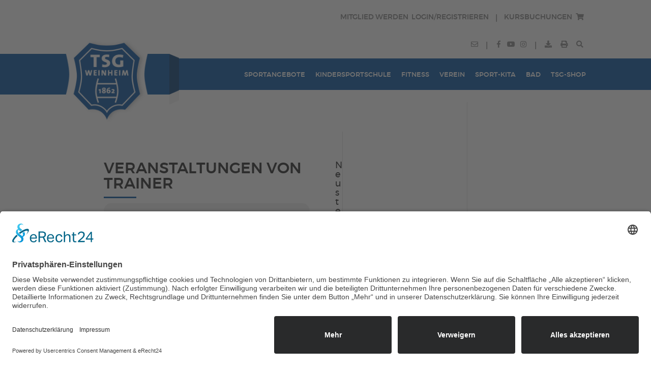

--- FILE ---
content_type: text/html; charset=UTF-8
request_url: https://www.tsg-weinheim.de/event-type-2/jan/
body_size: 32600
content:
<!DOCTYPE html>
<html lang="de">
<head>
	<meta charset="UTF-8" />
<meta http-equiv="X-UA-Compatible" content="IE=edge">
	<link rel="pingback" href="https://www.tsg-weinheim.de/xmlrpc.php" />

	<script type="text/javascript">
		document.documentElement.className = 'js';
	</script>

		<link rel="preconnect" href="//app.eu.usercentrics.eu">
	<link rel="preconnect" href="//api.eu.usercentrics.eu">
	<link rel="preconnect" href="//sdp.eu.usercentrics.eu">
	<link rel="preload" href="//app.eu.usercentrics.eu/browser-ui/latest/loader.js" as="script">
	<link rel="preload" href="//sdp.eu.usercentrics.eu/latest/uc-block.bundle.js" as="script">
	<script id="usercentrics-cmp" async data-settings-id="H61v9vyJk" type="application/javascript" src="https://app.usercentrics.eu/browser-ui/latest/loader.js"></script>
	<script type="application/javascript" src="https://sdp.eu.usercentrics.eu/latest/uc-block.bundle.js"></script>
	<script>
		window.addEventListener('load', function () {
			const userCentricRoot = document.querySelector('#usercentrics-root');
			const sheet = new CSSStyleSheet;
			sheet.replaceSync('img[class="sc-JrDLc jwYYuC"]{display:none}');
			userCentricRoot.shadowRoot.adoptedStyleSheets = [ sheet ];
		});
	</script><meta name='robots' content='index, follow, max-image-preview:large, max-snippet:-1, max-video-preview:-1' />
<script type="text/javascript">
			let jqueryParams=[],jQuery=function(r){return jqueryParams=[...jqueryParams,r],jQuery},$=function(r){return jqueryParams=[...jqueryParams,r],$};window.jQuery=jQuery,window.$=jQuery;let customHeadScripts=!1;jQuery.fn=jQuery.prototype={},$.fn=jQuery.prototype={},jQuery.noConflict=function(r){if(window.jQuery)return jQuery=window.jQuery,$=window.jQuery,customHeadScripts=!0,jQuery.noConflict},jQuery.ready=function(r){jqueryParams=[...jqueryParams,r]},$.ready=function(r){jqueryParams=[...jqueryParams,r]},jQuery.load=function(r){jqueryParams=[...jqueryParams,r]},$.load=function(r){jqueryParams=[...jqueryParams,r]},jQuery.fn.ready=function(r){jqueryParams=[...jqueryParams,r]},$.fn.ready=function(r){jqueryParams=[...jqueryParams,r]};</script>
	<!-- This site is optimized with the Yoast SEO plugin v26.7 - https://yoast.com/wordpress/plugins/seo/ -->
	<title>Jan Archive - TSG 1862 Weinheim e.V.</title>
	<link rel="canonical" href="https://www.tsg-weinheim.de/event-type-2/jan/" />
	<meta property="og:locale" content="de_DE" />
	<meta property="og:type" content="article" />
	<meta property="og:title" content="Jan Archive - TSG 1862 Weinheim e.V." />
	<meta property="og:url" content="https://www.tsg-weinheim.de/event-type-2/jan/" />
	<meta property="og:site_name" content="TSG 1862 Weinheim e.V." />
	<meta property="og:image" content="https://www.tsg-weinheim.de/wp-content/uploads/2019/04/TSG.jpg" />
	<meta property="og:image:width" content="750" />
	<meta property="og:image:height" content="500" />
	<meta property="og:image:type" content="image/jpeg" />
	<meta name="twitter:card" content="summary_large_image" />
	<script type="application/ld+json" class="yoast-schema-graph">{"@context":"https://schema.org","@graph":[{"@type":"CollectionPage","@id":"https://www.tsg-weinheim.de/event-type-2/jan/","url":"https://www.tsg-weinheim.de/event-type-2/jan/","name":"Jan Archive - TSG 1862 Weinheim e.V.","isPartOf":{"@id":"https://www.tsg-weinheim.de/#website"},"breadcrumb":{"@id":"https://www.tsg-weinheim.de/event-type-2/jan/#breadcrumb"},"inLanguage":"de"},{"@type":"BreadcrumbList","@id":"https://www.tsg-weinheim.de/event-type-2/jan/#breadcrumb","itemListElement":[{"@type":"ListItem","position":1,"name":"Startseite","item":"https://www.tsg-weinheim.de/"},{"@type":"ListItem","position":2,"name":"Jan"}]},{"@type":"WebSite","@id":"https://www.tsg-weinheim.de/#website","url":"https://www.tsg-weinheim.de/","name":"TSG 1862 Weinheim e.V.","description":"Sport in seiner ganzen Vielfalt Weinheim","publisher":{"@id":"https://www.tsg-weinheim.de/#organization"},"potentialAction":[{"@type":"SearchAction","target":{"@type":"EntryPoint","urlTemplate":"https://www.tsg-weinheim.de/?s={search_term_string}"},"query-input":{"@type":"PropertyValueSpecification","valueRequired":true,"valueName":"search_term_string"}}],"inLanguage":"de"},{"@type":"Organization","@id":"https://www.tsg-weinheim.de/#organization","name":"TSG 1862 Weinheim e.V.","url":"https://www.tsg-weinheim.de/","logo":{"@type":"ImageObject","inLanguage":"de","@id":"https://www.tsg-weinheim.de/#/schema/logo/image/","url":"https://www.tsg-weinheim.de/wp-content/uploads/2019/10/TSG-Logo.jpg","contentUrl":"https://www.tsg-weinheim.de/wp-content/uploads/2019/10/TSG-Logo.jpg","width":400,"height":600,"caption":"TSG 1862 Weinheim e.V."},"image":{"@id":"https://www.tsg-weinheim.de/#/schema/logo/image/"}}]}</script>
	<!-- / Yoast SEO plugin. -->


<link rel="alternate" type="application/rss+xml" title="TSG 1862 Weinheim e.V. &raquo; Feed" href="https://www.tsg-weinheim.de/feed/" />
<link rel="alternate" type="application/rss+xml" title="TSG 1862 Weinheim e.V. &raquo; Kommentar-Feed" href="https://www.tsg-weinheim.de/comments/feed/" />
<link rel="alternate" type="application/rss+xml" title="TSG 1862 Weinheim e.V. &raquo; Jan Trainer Category Feed" href="https://www.tsg-weinheim.de/event-type-2/jan/feed/" />
<meta content="DiviChild v.1.0.0" name="generator"/><link rel='stylesheet' id='bxslider-css-css' href='https://www.tsg-weinheim.de/wp-content/plugins/kiwi-logo-carousel/third-party/jquery.bxslider/jquery.bxslider.css?ver=6.7.2' type='text/css' media='' />
<link rel='stylesheet' id='kiwi-logo-carousel-styles-css' href='https://www.tsg-weinheim.de/wp-content/plugins/kiwi-logo-carousel/custom-styles.css?ver=6.7.2' type='text/css' media='' />
<link rel='stylesheet' id='german-market-blocks-integrations-css' href='https://www.tsg-weinheim.de/wp-content/plugins/woocommerce-german-market/german-market-blocks/build/integrations.css?ver=3.46.1' type='text/css' media='all' />
<link rel='stylesheet' id='german-market-checkout-block-checkboxes-css' href='https://www.tsg-weinheim.de/wp-content/plugins/woocommerce-german-market/german-market-blocks/build/blocks/checkout-checkboxes/style-index.css?ver=3.46.1' type='text/css' media='all' />
<link rel='stylesheet' id='wp-block-library-css' href='https://www.tsg-weinheim.de/wp-includes/css/dist/block-library/style.min.css?ver=6.7.2' type='text/css' media='all' />
<style id='wp-block-library-theme-inline-css' type='text/css'>
.wp-block-audio :where(figcaption){color:#555;font-size:13px;text-align:center}.is-dark-theme .wp-block-audio :where(figcaption){color:#ffffffa6}.wp-block-audio{margin:0 0 1em}.wp-block-code{border:1px solid #ccc;border-radius:4px;font-family:Menlo,Consolas,monaco,monospace;padding:.8em 1em}.wp-block-embed :where(figcaption){color:#555;font-size:13px;text-align:center}.is-dark-theme .wp-block-embed :where(figcaption){color:#ffffffa6}.wp-block-embed{margin:0 0 1em}.blocks-gallery-caption{color:#555;font-size:13px;text-align:center}.is-dark-theme .blocks-gallery-caption{color:#ffffffa6}:root :where(.wp-block-image figcaption){color:#555;font-size:13px;text-align:center}.is-dark-theme :root :where(.wp-block-image figcaption){color:#ffffffa6}.wp-block-image{margin:0 0 1em}.wp-block-pullquote{border-bottom:4px solid;border-top:4px solid;color:currentColor;margin-bottom:1.75em}.wp-block-pullquote cite,.wp-block-pullquote footer,.wp-block-pullquote__citation{color:currentColor;font-size:.8125em;font-style:normal;text-transform:uppercase}.wp-block-quote{border-left:.25em solid;margin:0 0 1.75em;padding-left:1em}.wp-block-quote cite,.wp-block-quote footer{color:currentColor;font-size:.8125em;font-style:normal;position:relative}.wp-block-quote:where(.has-text-align-right){border-left:none;border-right:.25em solid;padding-left:0;padding-right:1em}.wp-block-quote:where(.has-text-align-center){border:none;padding-left:0}.wp-block-quote.is-large,.wp-block-quote.is-style-large,.wp-block-quote:where(.is-style-plain){border:none}.wp-block-search .wp-block-search__label{font-weight:700}.wp-block-search__button{border:1px solid #ccc;padding:.375em .625em}:where(.wp-block-group.has-background){padding:1.25em 2.375em}.wp-block-separator.has-css-opacity{opacity:.4}.wp-block-separator{border:none;border-bottom:2px solid;margin-left:auto;margin-right:auto}.wp-block-separator.has-alpha-channel-opacity{opacity:1}.wp-block-separator:not(.is-style-wide):not(.is-style-dots){width:100px}.wp-block-separator.has-background:not(.is-style-dots){border-bottom:none;height:1px}.wp-block-separator.has-background:not(.is-style-wide):not(.is-style-dots){height:2px}.wp-block-table{margin:0 0 1em}.wp-block-table td,.wp-block-table th{word-break:normal}.wp-block-table :where(figcaption){color:#555;font-size:13px;text-align:center}.is-dark-theme .wp-block-table :where(figcaption){color:#ffffffa6}.wp-block-video :where(figcaption){color:#555;font-size:13px;text-align:center}.is-dark-theme .wp-block-video :where(figcaption){color:#ffffffa6}.wp-block-video{margin:0 0 1em}:root :where(.wp-block-template-part.has-background){margin-bottom:0;margin-top:0;padding:1.25em 2.375em}
</style>
<style id='global-styles-inline-css' type='text/css'>
:root{--wp--preset--aspect-ratio--square: 1;--wp--preset--aspect-ratio--4-3: 4/3;--wp--preset--aspect-ratio--3-4: 3/4;--wp--preset--aspect-ratio--3-2: 3/2;--wp--preset--aspect-ratio--2-3: 2/3;--wp--preset--aspect-ratio--16-9: 16/9;--wp--preset--aspect-ratio--9-16: 9/16;--wp--preset--color--black: #000000;--wp--preset--color--cyan-bluish-gray: #abb8c3;--wp--preset--color--white: #ffffff;--wp--preset--color--pale-pink: #f78da7;--wp--preset--color--vivid-red: #cf2e2e;--wp--preset--color--luminous-vivid-orange: #ff6900;--wp--preset--color--luminous-vivid-amber: #fcb900;--wp--preset--color--light-green-cyan: #7bdcb5;--wp--preset--color--vivid-green-cyan: #00d084;--wp--preset--color--pale-cyan-blue: #8ed1fc;--wp--preset--color--vivid-cyan-blue: #0693e3;--wp--preset--color--vivid-purple: #9b51e0;--wp--preset--gradient--vivid-cyan-blue-to-vivid-purple: linear-gradient(135deg,rgba(6,147,227,1) 0%,rgb(155,81,224) 100%);--wp--preset--gradient--light-green-cyan-to-vivid-green-cyan: linear-gradient(135deg,rgb(122,220,180) 0%,rgb(0,208,130) 100%);--wp--preset--gradient--luminous-vivid-amber-to-luminous-vivid-orange: linear-gradient(135deg,rgba(252,185,0,1) 0%,rgba(255,105,0,1) 100%);--wp--preset--gradient--luminous-vivid-orange-to-vivid-red: linear-gradient(135deg,rgba(255,105,0,1) 0%,rgb(207,46,46) 100%);--wp--preset--gradient--very-light-gray-to-cyan-bluish-gray: linear-gradient(135deg,rgb(238,238,238) 0%,rgb(169,184,195) 100%);--wp--preset--gradient--cool-to-warm-spectrum: linear-gradient(135deg,rgb(74,234,220) 0%,rgb(151,120,209) 20%,rgb(207,42,186) 40%,rgb(238,44,130) 60%,rgb(251,105,98) 80%,rgb(254,248,76) 100%);--wp--preset--gradient--blush-light-purple: linear-gradient(135deg,rgb(255,206,236) 0%,rgb(152,150,240) 100%);--wp--preset--gradient--blush-bordeaux: linear-gradient(135deg,rgb(254,205,165) 0%,rgb(254,45,45) 50%,rgb(107,0,62) 100%);--wp--preset--gradient--luminous-dusk: linear-gradient(135deg,rgb(255,203,112) 0%,rgb(199,81,192) 50%,rgb(65,88,208) 100%);--wp--preset--gradient--pale-ocean: linear-gradient(135deg,rgb(255,245,203) 0%,rgb(182,227,212) 50%,rgb(51,167,181) 100%);--wp--preset--gradient--electric-grass: linear-gradient(135deg,rgb(202,248,128) 0%,rgb(113,206,126) 100%);--wp--preset--gradient--midnight: linear-gradient(135deg,rgb(2,3,129) 0%,rgb(40,116,252) 100%);--wp--preset--font-size--small: 13px;--wp--preset--font-size--medium: 20px;--wp--preset--font-size--large: 36px;--wp--preset--font-size--x-large: 42px;--wp--preset--font-family--inter: "Inter", sans-serif;--wp--preset--font-family--cardo: Cardo;--wp--preset--spacing--20: 0.44rem;--wp--preset--spacing--30: 0.67rem;--wp--preset--spacing--40: 1rem;--wp--preset--spacing--50: 1.5rem;--wp--preset--spacing--60: 2.25rem;--wp--preset--spacing--70: 3.38rem;--wp--preset--spacing--80: 5.06rem;--wp--preset--shadow--natural: 6px 6px 9px rgba(0, 0, 0, 0.2);--wp--preset--shadow--deep: 12px 12px 50px rgba(0, 0, 0, 0.4);--wp--preset--shadow--sharp: 6px 6px 0px rgba(0, 0, 0, 0.2);--wp--preset--shadow--outlined: 6px 6px 0px -3px rgba(255, 255, 255, 1), 6px 6px rgba(0, 0, 0, 1);--wp--preset--shadow--crisp: 6px 6px 0px rgba(0, 0, 0, 1);}:root { --wp--style--global--content-size: 823px;--wp--style--global--wide-size: 1080px; }:where(body) { margin: 0; }.wp-site-blocks > .alignleft { float: left; margin-right: 2em; }.wp-site-blocks > .alignright { float: right; margin-left: 2em; }.wp-site-blocks > .aligncenter { justify-content: center; margin-left: auto; margin-right: auto; }:where(.is-layout-flex){gap: 0.5em;}:where(.is-layout-grid){gap: 0.5em;}.is-layout-flow > .alignleft{float: left;margin-inline-start: 0;margin-inline-end: 2em;}.is-layout-flow > .alignright{float: right;margin-inline-start: 2em;margin-inline-end: 0;}.is-layout-flow > .aligncenter{margin-left: auto !important;margin-right: auto !important;}.is-layout-constrained > .alignleft{float: left;margin-inline-start: 0;margin-inline-end: 2em;}.is-layout-constrained > .alignright{float: right;margin-inline-start: 2em;margin-inline-end: 0;}.is-layout-constrained > .aligncenter{margin-left: auto !important;margin-right: auto !important;}.is-layout-constrained > :where(:not(.alignleft):not(.alignright):not(.alignfull)){max-width: var(--wp--style--global--content-size);margin-left: auto !important;margin-right: auto !important;}.is-layout-constrained > .alignwide{max-width: var(--wp--style--global--wide-size);}body .is-layout-flex{display: flex;}.is-layout-flex{flex-wrap: wrap;align-items: center;}.is-layout-flex > :is(*, div){margin: 0;}body .is-layout-grid{display: grid;}.is-layout-grid > :is(*, div){margin: 0;}body{padding-top: 0px;padding-right: 0px;padding-bottom: 0px;padding-left: 0px;}:root :where(.wp-element-button, .wp-block-button__link){background-color: #32373c;border-width: 0;color: #fff;font-family: inherit;font-size: inherit;line-height: inherit;padding: calc(0.667em + 2px) calc(1.333em + 2px);text-decoration: none;}.has-black-color{color: var(--wp--preset--color--black) !important;}.has-cyan-bluish-gray-color{color: var(--wp--preset--color--cyan-bluish-gray) !important;}.has-white-color{color: var(--wp--preset--color--white) !important;}.has-pale-pink-color{color: var(--wp--preset--color--pale-pink) !important;}.has-vivid-red-color{color: var(--wp--preset--color--vivid-red) !important;}.has-luminous-vivid-orange-color{color: var(--wp--preset--color--luminous-vivid-orange) !important;}.has-luminous-vivid-amber-color{color: var(--wp--preset--color--luminous-vivid-amber) !important;}.has-light-green-cyan-color{color: var(--wp--preset--color--light-green-cyan) !important;}.has-vivid-green-cyan-color{color: var(--wp--preset--color--vivid-green-cyan) !important;}.has-pale-cyan-blue-color{color: var(--wp--preset--color--pale-cyan-blue) !important;}.has-vivid-cyan-blue-color{color: var(--wp--preset--color--vivid-cyan-blue) !important;}.has-vivid-purple-color{color: var(--wp--preset--color--vivid-purple) !important;}.has-black-background-color{background-color: var(--wp--preset--color--black) !important;}.has-cyan-bluish-gray-background-color{background-color: var(--wp--preset--color--cyan-bluish-gray) !important;}.has-white-background-color{background-color: var(--wp--preset--color--white) !important;}.has-pale-pink-background-color{background-color: var(--wp--preset--color--pale-pink) !important;}.has-vivid-red-background-color{background-color: var(--wp--preset--color--vivid-red) !important;}.has-luminous-vivid-orange-background-color{background-color: var(--wp--preset--color--luminous-vivid-orange) !important;}.has-luminous-vivid-amber-background-color{background-color: var(--wp--preset--color--luminous-vivid-amber) !important;}.has-light-green-cyan-background-color{background-color: var(--wp--preset--color--light-green-cyan) !important;}.has-vivid-green-cyan-background-color{background-color: var(--wp--preset--color--vivid-green-cyan) !important;}.has-pale-cyan-blue-background-color{background-color: var(--wp--preset--color--pale-cyan-blue) !important;}.has-vivid-cyan-blue-background-color{background-color: var(--wp--preset--color--vivid-cyan-blue) !important;}.has-vivid-purple-background-color{background-color: var(--wp--preset--color--vivid-purple) !important;}.has-black-border-color{border-color: var(--wp--preset--color--black) !important;}.has-cyan-bluish-gray-border-color{border-color: var(--wp--preset--color--cyan-bluish-gray) !important;}.has-white-border-color{border-color: var(--wp--preset--color--white) !important;}.has-pale-pink-border-color{border-color: var(--wp--preset--color--pale-pink) !important;}.has-vivid-red-border-color{border-color: var(--wp--preset--color--vivid-red) !important;}.has-luminous-vivid-orange-border-color{border-color: var(--wp--preset--color--luminous-vivid-orange) !important;}.has-luminous-vivid-amber-border-color{border-color: var(--wp--preset--color--luminous-vivid-amber) !important;}.has-light-green-cyan-border-color{border-color: var(--wp--preset--color--light-green-cyan) !important;}.has-vivid-green-cyan-border-color{border-color: var(--wp--preset--color--vivid-green-cyan) !important;}.has-pale-cyan-blue-border-color{border-color: var(--wp--preset--color--pale-cyan-blue) !important;}.has-vivid-cyan-blue-border-color{border-color: var(--wp--preset--color--vivid-cyan-blue) !important;}.has-vivid-purple-border-color{border-color: var(--wp--preset--color--vivid-purple) !important;}.has-vivid-cyan-blue-to-vivid-purple-gradient-background{background: var(--wp--preset--gradient--vivid-cyan-blue-to-vivid-purple) !important;}.has-light-green-cyan-to-vivid-green-cyan-gradient-background{background: var(--wp--preset--gradient--light-green-cyan-to-vivid-green-cyan) !important;}.has-luminous-vivid-amber-to-luminous-vivid-orange-gradient-background{background: var(--wp--preset--gradient--luminous-vivid-amber-to-luminous-vivid-orange) !important;}.has-luminous-vivid-orange-to-vivid-red-gradient-background{background: var(--wp--preset--gradient--luminous-vivid-orange-to-vivid-red) !important;}.has-very-light-gray-to-cyan-bluish-gray-gradient-background{background: var(--wp--preset--gradient--very-light-gray-to-cyan-bluish-gray) !important;}.has-cool-to-warm-spectrum-gradient-background{background: var(--wp--preset--gradient--cool-to-warm-spectrum) !important;}.has-blush-light-purple-gradient-background{background: var(--wp--preset--gradient--blush-light-purple) !important;}.has-blush-bordeaux-gradient-background{background: var(--wp--preset--gradient--blush-bordeaux) !important;}.has-luminous-dusk-gradient-background{background: var(--wp--preset--gradient--luminous-dusk) !important;}.has-pale-ocean-gradient-background{background: var(--wp--preset--gradient--pale-ocean) !important;}.has-electric-grass-gradient-background{background: var(--wp--preset--gradient--electric-grass) !important;}.has-midnight-gradient-background{background: var(--wp--preset--gradient--midnight) !important;}.has-small-font-size{font-size: var(--wp--preset--font-size--small) !important;}.has-medium-font-size{font-size: var(--wp--preset--font-size--medium) !important;}.has-large-font-size{font-size: var(--wp--preset--font-size--large) !important;}.has-x-large-font-size{font-size: var(--wp--preset--font-size--x-large) !important;}.has-inter-font-family{font-family: var(--wp--preset--font-family--inter) !important;}.has-cardo-font-family{font-family: var(--wp--preset--font-family--cardo) !important;}
:where(.wp-block-post-template.is-layout-flex){gap: 1.25em;}:where(.wp-block-post-template.is-layout-grid){gap: 1.25em;}
:where(.wp-block-columns.is-layout-flex){gap: 2em;}:where(.wp-block-columns.is-layout-grid){gap: 2em;}
:root :where(.wp-block-pullquote){font-size: 1.5em;line-height: 1.6;}
</style>
<link rel='stylesheet' id='course_search_css-css' href='https://www.tsg-weinheim.de/wp-content/plugins/course_search/style.css' type='text/css' media='all' />
<link rel='stylesheet' id='et_pb_dmb_breadcrumbs-css-css' href='https://www.tsg-weinheim.de/wp-content/plugins/divi-module-breadcrumbs/style.css?ver=6.7.2' type='text/css' media='all' />
<link rel='stylesheet' id='dvmd-actw-app-style-css' href='https://www.tsg-weinheim.de/wp-content/plugins/divi-modules-accessibility-tweaks/extensions/styles/app-style.css?ver=2.1.0' type='text/css' media='all' />
<link rel='stylesheet' id='dvmd-tm-module-style-css' href='https://www.tsg-weinheim.de/wp-content/plugins/divi-modules-table-maker/extensions/styles/module-style.css?ver=3.2.0' type='text/css' media='all' />
<link rel='stylesheet' id='el-post-style-css' href='https://www.tsg-weinheim.de/wp-content/plugins/divi-post-extended/assets/css/style.min.css?ver=1.1.0' type='text/css' media='all' />
<link rel='stylesheet' id='wpa-css-css' href='https://www.tsg-weinheim.de/wp-content/plugins/honeypot/includes/css/wpa.css?ver=2.2.14' type='text/css' media='all' />
<link rel='stylesheet' id='woocommerce-layout-css' href='https://www.tsg-weinheim.de/wp-content/plugins/woocommerce/assets/css/woocommerce-layout.css?ver=9.7.1' type='text/css' media='all' />
<link rel='stylesheet' id='woocommerce-smallscreen-css' href='https://www.tsg-weinheim.de/wp-content/plugins/woocommerce/assets/css/woocommerce-smallscreen.css?ver=9.7.1' type='text/css' media='only screen and (max-width: 768px)' />
<link rel='stylesheet' id='woocommerce-general-css' href='https://www.tsg-weinheim.de/wp-content/plugins/woocommerce/assets/css/woocommerce.css?ver=9.7.1' type='text/css' media='all' />
<style id='woocommerce-inline-inline-css' type='text/css'>
.woocommerce form .form-row .required { visibility: visible; }
</style>
<link rel='stylesheet' id='tsg_extras_css-css' href='https://www.tsg-weinheim.de/wp-content/plugins/wpforms-tsg-extras/css/css.css' type='text/css' media='all' />
<link rel='stylesheet' id='custom-back-to-top-css' href='https://www.tsg-weinheim.de/wp-content/plugins/divi-100-back-to-top/assets/css/style.css?ver=20160602' type='text/css' media='all' />
<link rel='stylesheet' id='brands-styles-css' href='https://www.tsg-weinheim.de/wp-content/plugins/woocommerce/assets/css/brands.css?ver=9.7.1' type='text/css' media='all' />
<link rel='stylesheet' id='evcal_cal_default-css' href='//www.tsg-weinheim.de/wp-content/plugins/eventON/assets/css/eventon_styles.css?ver=4.9.2' type='text/css' media='all' />
<link rel='stylesheet' id='evo_font_icons-css' href='//www.tsg-weinheim.de/wp-content/plugins/eventON/assets/fonts/all.css?ver=4.9.2' type='text/css' media='all' />
<link rel='stylesheet' id='evo_RS_styles-css' href='//www.tsg-weinheim.de/wp-content/plugins/eventon-rsvp/assets/RS_styles.css?ver=3.0.7' type='text/css' media='all' />
<link rel='stylesheet' id='evo_TX_styles-css' href='//www.tsg-weinheim.de/wp-content/plugins/eventon-tickets/assets/tx_styles.css?ver=2.4.10' type='text/css' media='all' />
<link rel='stylesheet' id='evovo_styles-css' href='//www.tsg-weinheim.de/wp-content/plugins/eventon-ticket-variations-options/assets/evovo_styles.css?ver=1.1.7' type='text/css' media='all' />
<link rel='stylesheet' id='eventon_dynamic_styles-css' href='//www.tsg-weinheim.de/wp-content/plugins/eventON/assets/css/eventon_dynamic_styles.css?ver=4.9.2' type='text/css' media='all' />
<link rel='stylesheet' id='UserAccessManagerLoginForm-css' href='https://www.tsg-weinheim.de/wp-content/plugins/user-access-manager/assets/css/uamLoginForm.css?ver=2.2.25' type='text/css' media='screen' />
<link rel='stylesheet' id='Divi-Blog-Extras-styles-css' href='https://www.tsg-weinheim.de/wp-content/plugins/Divi-Blog-Extras/styles/style.min.css?ver=2.7.0' type='text/css' media='all' />
<link rel='stylesheet' id='divi-blurb-extended-styles-css' href='https://www.tsg-weinheim.de/wp-content/plugins/divi-blurb-extended/styles/style.min.css?ver=2.2.5' type='text/css' media='all' />
<link rel='stylesheet' id='divi-modules-table-maker-styles-css' href='https://www.tsg-weinheim.de/wp-content/plugins/divi-modules-table-maker/extensions/divi-4/styles/style.min.css?ver=3.2.0' type='text/css' media='all' />
<link rel='stylesheet' id='revslider-divi-styles-css' href='https://www.tsg-weinheim.de/wp-content/plugins/revslider/admin/includes/shortcode_generator/divi/styles/style.min.css?ver=1.0.0' type='text/css' media='all' />
<link rel='stylesheet' id='evo_dv_styles-css' href='//www.tsg-weinheim.de/wp-content/plugins/eventon-daily-view/assets/dv_styles.css?ver=6.7.2' type='text/css' media='all' />
<link rel='stylesheet' id='evo_fc_styles-css' href='https://www.tsg-weinheim.de/wp-content/plugins/eventon-full-cal/assets/fc_styles.css?ver=2.1.3' type='text/css' media='all' />
<link rel='stylesheet' id='evo_wv_styles-css' href='https://www.tsg-weinheim.de/wp-content/plugins/eventon-weekly-view/assets/wv_styles.css?ver=2.1.6' type='text/css' media='all' />
<link rel='stylesheet' id='evowi_styles-css' href='//www.tsg-weinheim.de/wp-content/plugins/eventon-wishlist/assets/evowi_style.css?ver=6.7.2' type='text/css' media='all' />
<link rel='stylesheet' id='german-market-blocks-order-button-position-css' href='https://www.tsg-weinheim.de/wp-content/plugins/woocommerce-german-market/german-market-blocks/additional-css/order-button-checkout-fields.css?ver=3.46.1' type='text/css' media='all' />
<link rel='stylesheet' id='woocommerce-de_frontend_styles-css' href='https://www.tsg-weinheim.de/wp-content/plugins/woocommerce-german-market/css/frontend.min.css?ver=3.46.1' type='text/css' media='all' />
<link rel='stylesheet' id='ubermenu-css' href='https://www.tsg-weinheim.de/wp-content/plugins/ubermenu/pro/assets/css/ubermenu.min.css?ver=3.4.1.1' type='text/css' media='all' />
<link rel='stylesheet' id='ubermenu-minimal-css' href='https://www.tsg-weinheim.de/wp-content/plugins/ubermenu/assets/css/skins/minimal.css?ver=6.7.2' type='text/css' media='all' />
<link rel='stylesheet' id='ubermenu-font-awesome-all-css' href='https://www.tsg-weinheim.de/wp-content/plugins/ubermenu/assets/fontawesome/css/all.min.css?ver=6.7.2' type='text/css' media='all' />
<link rel='stylesheet' id='yop-public-css' href='https://www.tsg-weinheim.de/wp-content/plugins/yop-poll-pro/public/assets/css/yop-poll-public-6.5.32.css?ver=6.7.2' type='text/css' media='all' />
<link rel='stylesheet' id='divi-style-parent-css' href='https://www.tsg-weinheim.de/wp-content/themes/Divi/style-static.min.css?ver=4.27.4' type='text/css' media='all' />
<link rel='stylesheet' id='divi-style-css' href='https://www.tsg-weinheim.de/wp-content/themes/divi-child/style.css?ver=4.27.4' type='text/css' media='all' />
<style id='rocket-lazyload-inline-css' type='text/css'>
.rll-youtube-player{position:relative;padding-bottom:56.23%;height:0;overflow:hidden;max-width:100%;}.rll-youtube-player:focus-within{outline: 2px solid currentColor;outline-offset: 5px;}.rll-youtube-player iframe{position:absolute;top:0;left:0;width:100%;height:100%;z-index:100;background:0 0}.rll-youtube-player img{bottom:0;display:block;left:0;margin:auto;max-width:100%;width:100%;position:absolute;right:0;top:0;border:none;height:auto;-webkit-transition:.4s all;-moz-transition:.4s all;transition:.4s all}.rll-youtube-player img:hover{-webkit-filter:brightness(75%)}.rll-youtube-player .play{height:100%;width:100%;left:0;top:0;position:absolute;background:url(https://www.tsg-weinheim.de/wp-content/plugins/rocket-lazy-load/assets/img/youtube.png) no-repeat center;background-color: transparent !important;cursor:pointer;border:none;}
</style>
<script type="text/javascript" src="https://www.tsg-weinheim.de/wp-includes/js/jquery/jquery.min.js?ver=3.7.1" id="jquery-core-js"></script>
<script type="text/javascript" src="https://www.tsg-weinheim.de/wp-includes/js/jquery/jquery-migrate.min.js?ver=3.4.1" id="jquery-migrate-js"></script>
<script type="text/javascript" id="jquery-js-after">
/* <![CDATA[ */
jqueryParams.length&&$.each(jqueryParams,function(e,r){if("function"==typeof r){var n=String(r);n.replace("$","jQuery");var a=new Function("return "+n)();$(document).ready(a)}});
/* ]]> */
</script>
<script type="text/javascript" src="https://www.tsg-weinheim.de/wp-content/plugins/divi-post-extended/assets/js/script.js?ver=1.1.0" id="el-post-script-js"></script>
<script type="text/javascript" src="https://www.tsg-weinheim.de/wp-content/plugins/revslider/public/assets/js/rbtools.min.js?ver=6.6.18" id="tp-tools-js"></script>
<script type="text/javascript" src="https://www.tsg-weinheim.de/wp-content/plugins/revslider/public/assets/js/rs6.min.js?ver=6.6.18" id="revmin-js"></script>
<script type="text/javascript" src="https://www.tsg-weinheim.de/wp-content/plugins/woocommerce/assets/js/jquery-blockui/jquery.blockUI.min.js?ver=2.7.0-wc.9.7.1" id="jquery-blockui-js" defer="defer" data-wp-strategy="defer"></script>
<script type="text/javascript" src="https://www.tsg-weinheim.de/wp-content/plugins/woocommerce/assets/js/js-cookie/js.cookie.min.js?ver=2.1.4-wc.9.7.1" id="js-cookie-js" defer="defer" data-wp-strategy="defer"></script>
<script type="text/javascript" id="woocommerce-js-extra">
/* <![CDATA[ */
var woocommerce_params = {"ajax_url":"\/wp-admin\/admin-ajax.php","wc_ajax_url":"\/?wc-ajax=%%endpoint%%","i18n_password_show":"Passwort anzeigen","i18n_password_hide":"Passwort verbergen"};
/* ]]> */
</script>
<script type="text/javascript" src="https://www.tsg-weinheim.de/wp-content/plugins/woocommerce/assets/js/frontend/woocommerce.min.js?ver=9.7.1" id="woocommerce-js" defer="defer" data-wp-strategy="defer"></script>
<script type="text/javascript" src="https://www.tsg-weinheim.de/wp-content/themes/divi-child/js/new_custom.js?ver=6.7.2" id="custom-scripts-js"></script>
<script type="text/javascript" id="woocommerce_de_frontend-js-extra">
/* <![CDATA[ */
var sepa_ajax_object = {"ajax_url":"https:\/\/www.tsg-weinheim.de\/wp-admin\/admin-ajax.php","nonce":"e2991d87c0"};
var woocommerce_remove_updated_totals = {"val":"0"};
var woocommerce_payment_update = {"val":"1"};
var german_market_price_variable_products = {"val":"gm_default"};
var german_market_price_variable_theme_extra_element = {"val":"none"};
var german_market_legal_info_product_reviews = {"element":".woocommerce-Reviews .commentlist","activated":"off"};
var ship_different_address = {"message":"<p class=\"woocommerce-notice woocommerce-notice--info woocommerce-info\" id=\"german-market-puchase-on-account-message\">\"Lieferung an eine andere Adresse senden\" ist f\u00fcr die gew\u00e4hlte Zahlungsart \"Kauf auf Rechnung\" nicht verf\u00fcgbar und wurde deaktiviert!<\/p>","before_element":".woocommerce-checkout-payment"};
/* ]]> */
</script>
<script type="text/javascript" src="https://www.tsg-weinheim.de/wp-content/plugins/woocommerce-german-market/js/WooCommerce-German-Market-Frontend.min.js?ver=3.46.1" id="woocommerce_de_frontend-js"></script>
<link rel="https://api.w.org/" href="https://www.tsg-weinheim.de/wp-json/" /><link rel="alternate" title="JSON" type="application/json" href="https://www.tsg-weinheim.de/wp-json/wp/v2/event_type_2/222" /><style>.dbcs-clipboard-button { 
	position: absolute;
	right: 1em;
	margin-top: 0.7em;
	font-family: 'ETmodules' !important;
	font-size: 16pt; 
	opacity: 0.4;
	cursor: pointer;
}
.dbcs-clipboard-button:before {
	content: '\69';
}
.dbcs-clipboard-button:hover {
	opacity: 1;
}
.dbcs-clipboard-button.dbcs-copied-to-clipboard {
	color: green; 
	opacity: 1;
}
.dbcs-clipboard-button.dbcs-copied-to-clipboard:before {
	content: '\4e';
}

.dbcs-clipboard-enabled .hljs-table td.hljs-line { 
    padding-right: 55px;    
}
.dbcs-clipboard-enabled .dbcs-clipboard-button {
    opacity: 1;
    background: rgba(240, 240, 240, 0.9) !important;
    padding: 7px;
    right: 0.35em;
    margin-top: 0.35em;
    border-radius: 4px
}
.dbcs-clipboard-enabled .dbcs-clipboard-button:before {
    opacity: 0.8;
}
.dbcs-clipboard-enabled .dbcs-clipboard-button:hover:before {
    opacity: 1;
}</style><style>
.et_pb_dmb_code_snippet pre code:before, 
#et_builder_outer_content .et_pb_dmb_code_snippet pre code:before{
	font-family: monospace;
}
.et_pb_dmb_code_snippet pre code table.hljs-table td.hljs-line-number, 
#et_builder_outer_content .et_pb_dmb_code_snippet pre code table.hljs-table td.hljs-line-number {
	user-select: none;
    text-align: right;
    white-space: nowrap;
    vertical-align: top;
}
.et_pb_dmb_code_snippet pre code:not(.show_linenums) table.hljs-table td.hljs-line-number, 
#et_builder_outer_content .et_pb_dmb_code_snippet pre code:not(.show_linenums) table.hljs-table td.hljs-line-number,
.et_pb_dmb_code_snippet pre code:not(.show_linenums) table.hljs-table col.hljs-line-numbers, 
#et_builder_outer_content .et_pb_dmb_code_snippet pre code:not(.show_linenums) table.hljs-table col.hljs-line-numbers {
	display: none;
}
</style>
<style>
.et_pb_dmb_code_snippet code.dbcs-wrap-lines .hljs-line * {
	white-space: pre-wrap;
    overflow-wrap: anywhere;
}
</style>
<style>
        .et_pb_dmb_code_snippet {
            visibility: hidden;
        }
    </style><meta name="viewport" content="width=device-width, initial-scale=1.0" /><style id="ubermenu-custom-generated-css">
/** UberMenu Custom Menu Styles (Customizer) **/
/* main */
 .ubermenu.ubermenu-main { background:none; border:none; box-shadow:none; }
 .ubermenu.ubermenu-main .ubermenu-item-level-0 > .ubermenu-target { border:none; box-shadow:none; }
 .ubermenu.ubermenu-main.ubermenu-horizontal .ubermenu-submenu-drop.ubermenu-submenu-align-left_edge_bar, .ubermenu.ubermenu-main.ubermenu-horizontal .ubermenu-submenu-drop.ubermenu-submenu-align-full_width { left:0; }
 .ubermenu.ubermenu-main.ubermenu-horizontal .ubermenu-item-level-0.ubermenu-active > .ubermenu-submenu-drop, .ubermenu.ubermenu-main.ubermenu-horizontal:not(.ubermenu-transition-shift) .ubermenu-item-level-0 > .ubermenu-submenu-drop { margin-top:0; }
 .ubermenu-main .ubermenu-item-level-0 > .ubermenu-target { font-size:16px; text-transform:uppercase; color:#ffffff; }
 .ubermenu-main .ubermenu-nav .ubermenu-item.ubermenu-item-level-0 > .ubermenu-target { font-weight:normal; }
 .ubermenu.ubermenu-main .ubermenu-item-level-0:hover > .ubermenu-target, .ubermenu-main .ubermenu-item-level-0.ubermenu-active > .ubermenu-target { color:#ffffff; }
 .ubermenu-main .ubermenu-item-level-0.ubermenu-current-menu-item > .ubermenu-target, .ubermenu-main .ubermenu-item-level-0.ubermenu-current-menu-parent > .ubermenu-target, .ubermenu-main .ubermenu-item-level-0.ubermenu-current-menu-ancestor > .ubermenu-target { color:#ffffff; }
 .ubermenu-main .ubermenu-item.ubermenu-item-level-0 > .ubermenu-highlight { color:#ffffff; }
 .ubermenu-main .ubermenu-submenu.ubermenu-submenu-drop { color:#6e6e6e; }
 .ubermenu-main .ubermenu-submenu .ubermenu-item-header > .ubermenu-target, .ubermenu-main .ubermenu-tab > .ubermenu-target { font-size:16px; text-transform:uppercase; }
 .ubermenu-main .ubermenu-item-normal > .ubermenu-target { color:#6e6e6e; font-size:16px; }
 .ubermenu.ubermenu-main .ubermenu-item-normal > .ubermenu-target:hover, .ubermenu.ubermenu-main .ubermenu-item-normal.ubermenu-active > .ubermenu-target { color:#202020; }
 .ubermenu-main .ubermenu-item-normal.ubermenu-current-menu-item > .ubermenu-target { color:#202020; }
 .ubermenu.ubermenu-main .ubermenu-tabs .ubermenu-tabs-group > .ubermenu-tab > .ubermenu-target { font-size:16px; }
 .ubermenu.ubermenu-main .ubermenu-tab > .ubermenu-target { color:#a1a1a1; }
 .ubermenu.ubermenu-main .ubermenu-submenu .ubermenu-tab.ubermenu-active > .ubermenu-target { color:#6e6e6e; }
 .ubermenu-main .ubermenu-submenu .ubermenu-tab.ubermenu-current-menu-item > .ubermenu-target, .ubermenu-main .ubermenu-submenu .ubermenu-tab.ubermenu-current-menu-parent > .ubermenu-target, .ubermenu-main .ubermenu-submenu .ubermenu-tab.ubermenu-current-menu-ancestor > .ubermenu-target { color:#6e6e6e; background-color:#f3f3f3; }
 .ubermenu.ubermenu-main .ubermenu-tab.ubermenu-active > .ubermenu-target { background-color:#f3f3f3; }
 .ubermenu-main .ubermenu-target > .ubermenu-target-description { font-size:12px; }
 .ubermenu-main .ubermenu-target > .ubermenu-target-description, .ubermenu-main .ubermenu-submenu .ubermenu-target > .ubermenu-target-description { color:#aaaaaa; }
 .ubermenu-main .ubermenu-target:hover > .ubermenu-target-description, .ubermenu-main .ubermenu-active > .ubermenu-target > .ubermenu-target-description, .ubermenu-main .ubermenu-submenu .ubermenu-target:hover > .ubermenu-target-description, .ubermenu-main .ubermenu-submenu .ubermenu-active > .ubermenu-target > .ubermenu-target-description { color:#6c6c6c; }
 .ubermenu-main, .ubermenu-main .ubermenu-target, .ubermenu-main .ubermenu-nav .ubermenu-item-level-0 .ubermenu-target { font:400 16px/24px 'Istok',Arial,sans-serif; }


/** UberMenu Custom Menu Item Styles (Menu Item Settings) **/
/* 593 */    .ubermenu .ubermenu-submenu.ubermenu-submenu-id-593 { min-width:60%; }
/* 13831 */  .ubermenu .ubermenu-submenu.ubermenu-submenu-id-13831 { min-width:240px; }


/** UberMenu Custom Tweaks - Desktop **/
@media screen and (min-width:960px){
.ubermenu .ubermenu-submenu-type-stack > .ubermenu-item-normal > .ubermenu-target {
	padding-top: 3px;
	padding-bottom: 3px;
}
.ubermenu-skin-minimal .ubermenu-tabs-group, .ubermenu-skin-minimal .ubermenu-tab > .ubermenu-target, .ubermenu-skin-minimal .ubermenu-tab-content-panel {
background: none;
}
.ubermenu .ubermenu-grid-row, .ubermenu .ubermenu-submenu-grid {
padding-right:0px !important;
}
}
/* Icons */
.ubermenu .ubermenu-item-layout-icon_right > .ubermenu-target-title { margin-right: .6em; display: inline-block; }
.ubermenu .ubermenu-target.ubermenu-item-layout-icon_top, .ubermenu .ubermenu-target.ubermenu-item-layout-icon_bottom{ text-align:center; padding:20px; }
.ubermenu .ubermenu-target.ubermenu-item-layout-icon_top, .ubermenu .ubermenu-target.ubermenu-item-layout-icon_top > .ubermenu-target-text, .ubermenu .ubermenu-target.ubermenu-item-layout-icon_bottom > .ubermenu-target-text, .ubermenu .ubermenu-target.ubermenu-item-layout-icon_bottom > .ubermenu-icon{ text-align:center; display:block; margin-left:auto; margin-right:auto; }

/* Status: Loaded from Transient */

</style>	<noscript><style>.woocommerce-product-gallery{ opacity: 1 !important; }</style></noscript>
							<style></style>
						<script>jQuery(function($){try {}catch(err){}});</script>
<meta name="generator" content="Powered by Slider Revolution 6.6.18 - responsive, Mobile-Friendly Slider Plugin for WordPress with comfortable drag and drop interface." />
<link rel="stylesheet" type="text/css" href="/wp-content/uploads/fonts/montserrat/stylesheet.css">
<link rel="stylesheet" type="text/css" href="/wp-content/uploads/fonts/istok-web/stylesheet.css">
<meta name="google-site-verification" content="DeFFO5x3y6o_gzsv7OZ9d3zgkIvdI357PeJWrcHOj9M">
<style class='wp-fonts-local' type='text/css'>
@font-face{font-family:Inter;font-style:normal;font-weight:300 900;font-display:fallback;src:url('https://www.tsg-weinheim.de/wp-content/plugins/woocommerce/assets/fonts/Inter-VariableFont_slnt,wght.woff2') format('woff2');font-stretch:normal;}
@font-face{font-family:Cardo;font-style:normal;font-weight:400;font-display:fallback;src:url('https://www.tsg-weinheim.de/wp-content/plugins/woocommerce/assets/fonts/cardo_normal_400.woff2') format('woff2');}
</style>
<link rel="icon" href="https://www.tsg-weinheim.de/wp-content/uploads/2022/11/cropped-favicon-32x32.png" sizes="32x32" />
<link rel="icon" href="https://www.tsg-weinheim.de/wp-content/uploads/2022/11/cropped-favicon-192x192.png" sizes="192x192" />
<link rel="apple-touch-icon" href="https://www.tsg-weinheim.de/wp-content/uploads/2022/11/cropped-favicon-180x180.png" />
<meta name="msapplication-TileImage" content="https://www.tsg-weinheim.de/wp-content/uploads/2022/11/cropped-favicon-270x270.png" />
<script>function setREVStartSize(e){
			//window.requestAnimationFrame(function() {
				window.RSIW = window.RSIW===undefined ? window.innerWidth : window.RSIW;
				window.RSIH = window.RSIH===undefined ? window.innerHeight : window.RSIH;
				try {
					var pw = document.getElementById(e.c).parentNode.offsetWidth,
						newh;
					pw = pw===0 || isNaN(pw) || (e.l=="fullwidth" || e.layout=="fullwidth") ? window.RSIW : pw;
					e.tabw = e.tabw===undefined ? 0 : parseInt(e.tabw);
					e.thumbw = e.thumbw===undefined ? 0 : parseInt(e.thumbw);
					e.tabh = e.tabh===undefined ? 0 : parseInt(e.tabh);
					e.thumbh = e.thumbh===undefined ? 0 : parseInt(e.thumbh);
					e.tabhide = e.tabhide===undefined ? 0 : parseInt(e.tabhide);
					e.thumbhide = e.thumbhide===undefined ? 0 : parseInt(e.thumbhide);
					e.mh = e.mh===undefined || e.mh=="" || e.mh==="auto" ? 0 : parseInt(e.mh,0);
					if(e.layout==="fullscreen" || e.l==="fullscreen")
						newh = Math.max(e.mh,window.RSIH);
					else{
						e.gw = Array.isArray(e.gw) ? e.gw : [e.gw];
						for (var i in e.rl) if (e.gw[i]===undefined || e.gw[i]===0) e.gw[i] = e.gw[i-1];
						e.gh = e.el===undefined || e.el==="" || (Array.isArray(e.el) && e.el.length==0)? e.gh : e.el;
						e.gh = Array.isArray(e.gh) ? e.gh : [e.gh];
						for (var i in e.rl) if (e.gh[i]===undefined || e.gh[i]===0) e.gh[i] = e.gh[i-1];
											
						var nl = new Array(e.rl.length),
							ix = 0,
							sl;
						e.tabw = e.tabhide>=pw ? 0 : e.tabw;
						e.thumbw = e.thumbhide>=pw ? 0 : e.thumbw;
						e.tabh = e.tabhide>=pw ? 0 : e.tabh;
						e.thumbh = e.thumbhide>=pw ? 0 : e.thumbh;
						for (var i in e.rl) nl[i] = e.rl[i]<window.RSIW ? 0 : e.rl[i];
						sl = nl[0];
						for (var i in nl) if (sl>nl[i] && nl[i]>0) { sl = nl[i]; ix=i;}
						var m = pw>(e.gw[ix]+e.tabw+e.thumbw) ? 1 : (pw-(e.tabw+e.thumbw)) / (e.gw[ix]);
						newh =  (e.gh[ix] * m) + (e.tabh + e.thumbh);
					}
					var el = document.getElementById(e.c);
					if (el!==null && el) el.style.height = newh+"px";
					el = document.getElementById(e.c+"_wrapper");
					if (el!==null && el) {
						el.style.height = newh+"px";
						el.style.display = "block";
					}
				} catch(e){
					console.log("Failure at Presize of Slider:" + e)
				}
			//});
		  };</script>
<link rel="stylesheet" id="et-divi-customizer-global-cached-inline-styles" href="https://www.tsg-weinheim.de/wp-content/et-cache/global/et-divi-customizer-global.min.css?ver=1768303821" /><noscript><style id="rocket-lazyload-nojs-css">.rll-youtube-player, [data-lazy-src]{display:none !important;}</style></noscript></head>
<body class="archive tax-event_type_2 term-jan term-222 theme-Divi woocommerce-no-js et_divi_100_custom_back_to_top et_divi_100_custom_back_to_top--style-3 et_button_icon_visible et_pb_button_helper_class et_fixed_nav et_show_nav et_secondary_nav_enabled et_secondary_nav_only_menu et_primary_nav_dropdown_animation_fade et_secondary_nav_dropdown_animation_fade et_header_style_left et_pb_footer_columns4 et_cover_background et_pb_gutter osx et_pb_gutters2 et_smooth_scroll et_right_sidebar et_divi_theme et-db el-divi-blog-extras-archive-template">
	<div id="page-container">

					<div id="top-header">
			<div class="container clearfix">

			
				<div id="et-secondary-menu">
				
<!-- UberMenu [Configuration:main] [Theme Loc:secondary-menu] [Integration:auto] -->
<a class="ubermenu-responsive-toggle ubermenu-responsive-toggle-main ubermenu-skin-minimal ubermenu-loc-secondary-menu ubermenu-responsive-toggle-content-align-center ubermenu-responsive-toggle-align-right ubermenu-responsive-toggle-icon-only " data-ubermenu-target="ubermenu-main-14-secondary-menu-4"><i class="fas fa-bars"></i></a><nav id="ubermenu-main-14-secondary-menu-4" class="ubermenu ubermenu-nojs ubermenu-main ubermenu-menu-14 ubermenu-loc-secondary-menu ubermenu-responsive ubermenu-responsive-single-column ubermenu-responsive-default ubermenu-responsive-collapse ubermenu-horizontal ubermenu-transition-shift ubermenu-trigger-hover_intent ubermenu-skin-minimal  ubermenu-bar-align-right ubermenu-items-align-auto ubermenu-sub-indicators ubermenu-retractors-responsive ubermenu-submenu-indicator-closes"><ul id="ubermenu-nav-main-14-secondary-menu" class="ubermenu-nav"><li class="ubermenu-item ubermenu-item-type-custom ubermenu-item-object-custom ubermenu-item-246 ubermenu-item-level-0 ubermenu-column ubermenu-column-auto" ><a class="ubermenu-target ubermenu-item-layout-default ubermenu-item-layout-text_only" target="_blank" href="https://www.tsg-weinheim.de/wp-content/uploads/2025/04/2025_TSG-Aufnahmeerklaerung-1.pdf" tabindex="0"><span class="ubermenu-target-title ubermenu-target-text">Mitglied werden</span></a></li><li class="ubermenu-item ubermenu-item-type-post_type ubermenu-item-object-page ubermenu-item-17268 ubermenu-item-level-0 ubermenu-column ubermenu-column-auto" ><a class="ubermenu-target ubermenu-item-layout-default ubermenu-item-layout-text_only" href="https://www.tsg-weinheim.de/mein-konto/" tabindex="0"><span class="ubermenu-target-title ubermenu-target-text">Login/Registrieren</span></a></li><li class="top-header-hr ubermenu-item ubermenu-item-type-custom ubermenu-item-object-ubermenu-custom ubermenu-item-2510 ubermenu-item-level-0 ubermenu-column ubermenu-column-auto" ><div class="ubermenu-content-block ubermenu-custom-content ubermenu-custom-content-padded">|</div></li><li class="ubermenu-item ubermenu-item-type-post_type ubermenu-item-object-page ubermenu-item-has-children ubermenu-item-2507 ubermenu-item-level-0 ubermenu-column ubermenu-column-auto ubermenu-has-submenu-drop ubermenu-has-submenu-flyout" ><a class="ubermenu-target ubermenu-item-layout-default ubermenu-item-layout-text_only ubermenu-noindicator" href="https://www.tsg-weinheim.de/kursbuchungen/" tabindex="0"><span class="ubermenu-target-title ubermenu-target-text">Kursbuchungen</span></a><ul  class="ubermenu-submenu ubermenu-submenu-id-2507 ubermenu-submenu-type-flyout ubermenu-submenu-drop ubermenu-submenu-align-left_edge_item ubermenu-submenu-retractor-top"  ><li class="ubermenu-retractor ubermenu-retractor-mobile"><i class="fas fa-times"></i> Schließen</li><li class="ubermenu-item ubermenu-item-type-post_type ubermenu-item-object-page ubermenu-item-2517 ubermenu-item-auto ubermenu-item-normal ubermenu-item-level-1" ><a class="ubermenu-target ubermenu-item-layout-default ubermenu-item-layout-text_only" href="https://www.tsg-weinheim.de/mein-konto/"><span class="ubermenu-target-title ubermenu-target-text">Mein Konto</span></a></li><li class="ubermenu-item ubermenu-item-type-post_type ubermenu-item-object-page ubermenu-item-2513 ubermenu-item-auto ubermenu-item-normal ubermenu-item-level-1" ><a class="ubermenu-target ubermenu-item-layout-default ubermenu-item-layout-text_only" href="https://www.tsg-weinheim.de/zahlungsweisen/"><span class="ubermenu-target-title ubermenu-target-text">Zahlungsweisen</span></a></li><li class="ubermenu-item ubermenu-item-type-post_type ubermenu-item-object-page ubermenu-item-2516 ubermenu-item-auto ubermenu-item-normal ubermenu-item-level-1" ><a class="ubermenu-target ubermenu-item-layout-default ubermenu-item-layout-text_only" href="https://www.tsg-weinheim.de/versand-lieferung/"><span class="ubermenu-target-title ubermenu-target-text">Versand &#038; Lieferung</span></a></li><li class="ubermenu-item ubermenu-item-type-post_type ubermenu-item-object-page ubermenu-item-2515 ubermenu-item-auto ubermenu-item-normal ubermenu-item-level-1" ><a class="ubermenu-target ubermenu-item-layout-default ubermenu-item-layout-text_only" href="https://www.tsg-weinheim.de/widerruf/"><span class="ubermenu-target-title ubermenu-target-text">Widerruf</span></a></li><li class="ubermenu-item ubermenu-item-type-post_type ubermenu-item-object-page ubermenu-item-2512 ubermenu-item-auto ubermenu-item-normal ubermenu-item-level-1" ><a class="ubermenu-target ubermenu-item-layout-default ubermenu-item-layout-text_only" href="https://www.tsg-weinheim.de/allgemeine_geschaeftsbedingungen/"><span class="ubermenu-target-title ubermenu-target-text">Allgemeine Geschäftsbedingungen</span></a></li></ul></li><li class="top-header-icon ubermenu-item ubermenu-item-type-post_type ubermenu-item-object-page ubermenu-item-2508 ubermenu-item-level-0 ubermenu-column ubermenu-column-auto" ><a class="ubermenu-target ubermenu-target-with-icon ubermenu-item-layout-default ubermenu-item-layout-icon_left ubermenu-item-notext" href="https://www.tsg-weinheim.de/warenkorb/" tabindex="0"><i class="ubermenu-icon fas fa-shopping-cart" ></i></a></li><li class="top-header-hr top-header-hr-respons-break ubermenu-item ubermenu-item-type-custom ubermenu-item-object-ubermenu-custom ubermenu-item-2509 ubermenu-item-level-0 ubermenu-column ubermenu-column-auto" ><div class="ubermenu-content-block ubermenu-custom-content ubermenu-custom-content-padded">|</div></li><li class="top-header-icon ubermenu-item ubermenu-item-type-custom ubermenu-item-object-custom ubermenu-item-248 ubermenu-item-level-0 ubermenu-column ubermenu-column-auto" ><a class="ubermenu-target ubermenu-target-with-icon ubermenu-item-layout-default ubermenu-item-layout-icon_left ubermenu-item-notext" href="https://www.tsg-weinheim.de/kontakt/" tabindex="0"><i class="ubermenu-icon far fa-envelope" ></i></a></li><li class="top-header-hr ubermenu-item ubermenu-item-type-custom ubermenu-item-object-ubermenu-custom ubermenu-item-253 ubermenu-item-level-0 ubermenu-column ubermenu-column-auto" ><div class="ubermenu-content-block ubermenu-custom-content ubermenu-custom-content-padded">|</div></li><li class="top-header-icon ubermenu-item ubermenu-item-type-custom ubermenu-item-object-custom ubermenu-item-254 ubermenu-item-level-0 ubermenu-column ubermenu-column-auto ubermenu-item-mini" ><a class="ubermenu-target ubermenu-target-with-icon ubermenu-item-layout-default ubermenu-item-layout-icon_left ubermenu-item-notext" target="_blank" href="https://www.facebook.com/HectorSportCentrum/" tabindex="0"><i class="ubermenu-icon fab fa-facebook-f" ></i></a></li><li class="top-header-icon ubermenu-item ubermenu-item-type-custom ubermenu-item-object-custom ubermenu-item-255 ubermenu-item-level-0 ubermenu-column ubermenu-column-auto ubermenu-item-mini" ><a class="ubermenu-target ubermenu-target-with-icon ubermenu-item-layout-default ubermenu-item-layout-icon_left ubermenu-item-notext" target="_blank" href="https://www.youtube.com/channel/UCQtCNh7BXRQDmlB_IARMXBA?view_as=subscriber" tabindex="0"><i class="ubermenu-icon fab fa-youtube" ></i></a></li><li class="top-header-icon ubermenu-item ubermenu-item-type-custom ubermenu-item-object-custom ubermenu-item-256 ubermenu-item-level-0 ubermenu-column ubermenu-column-auto ubermenu-item-mini" ><a class="ubermenu-target ubermenu-target-with-icon ubermenu-item-layout-default ubermenu-item-layout-icon_left ubermenu-item-notext" target="_blank" href="https://www.instagram.com/hectorsportcentrum/" tabindex="0"><i class="ubermenu-icon fab fa-instagram" ></i></a></li><li class="top-header-hr ubermenu-item ubermenu-item-type-custom ubermenu-item-object-ubermenu-custom ubermenu-item-257 ubermenu-item-level-0 ubermenu-column ubermenu-column-auto" ><div class="ubermenu-content-block ubermenu-custom-content ubermenu-custom-content-padded">|</div></li><li class="top-header-icon ubermenu-item ubermenu-item-type-post_type ubermenu-item-object-page ubermenu-item-5649 ubermenu-item-level-0 ubermenu-column ubermenu-column-auto" ><a class="ubermenu-target ubermenu-target-with-icon ubermenu-item-layout-default ubermenu-item-layout-icon_left ubermenu-item-notext" href="https://www.tsg-weinheim.de/download/" tabindex="0"><i class="ubermenu-icon fas fa-download" ></i></a></li><li class="top-header-icon top-header-icon-print ubermenu-item ubermenu-item-type-custom ubermenu-item-object-ubermenu-custom ubermenu-item-2521 ubermenu-item-level-0 ubermenu-column ubermenu-column-auto" ><div class="ubermenu-content-block ubermenu-custom-content ubermenu-custom-content-padded"><a class="print-link" href="javascript:window.print()"><i class="ubermenu-icon fas fa-print"></i></a></div></li><li class="top-header-icon-search ubermenu-item ubermenu-item-type-custom ubermenu-item-object-custom ubermenu-item-has-children ubermenu-item-269 ubermenu-item-level-0 ubermenu-column ubermenu-column-auto ubermenu-align-right ubermenu-has-submenu-drop ubermenu-has-submenu-mega" ><a class="ubermenu-target ubermenu-target-with-icon ubermenu-item-layout-default ubermenu-item-layout-icon_left ubermenu-noindicator ubermenu-item-notext" href="#" tabindex="0"><i class="ubermenu-icon fas fa-search" ></i></a><ul  class="ubermenu-submenu ubermenu-submenu-id-269 ubermenu-submenu-type-auto ubermenu-submenu-type-mega ubermenu-submenu-drop ubermenu-submenu-align-right_edge_bar ubermenu-submenu-retractor-top"  ><li class="ubermenu-retractor ubermenu-retractor-mobile"><i class="fas fa-times"></i> Schließen</li><li class="ubermenu-item ubermenu-item-type-custom ubermenu-item-object-ubermenu-custom ubermenu-item-268 ubermenu-item-auto ubermenu-item-header ubermenu-item-level-1 ubermenu-column ubermenu-column-auto" ><div class="ubermenu-content-block ubermenu-custom-content ubermenu-custom-content-padded">	<!-- UberMenu Search Bar -->
	<div class="ubermenu-search">
		<form role="search" method="get" class="ubermenu-searchform" action="https://www.tsg-weinheim.de/">
			<input type="text" placeholder="Seite durchsuchen" value="" name="s" class="ubermenu-search-input" />
						<button type="submit" class="ubermenu-search-submit"><i class="fas fa-search" title="Search"></i></button>
		</form>
	</div>
	<!-- end .ubermenu-search -->
	</div></li></ul></li></ul></nav>
<!-- End UberMenu -->
<a href="https://www.tsg-weinheim.de/warenkorb/" class="et-cart-info">
				<span>0-Artikel</span>
			</a>				</div> <!-- #et-secondary-menu -->

			</div> <!-- .container -->
		</div> <!-- #top-header -->
		
	
			<header id="main-header" data-height-onload="100">
			<div class="header_ladder">
				<div class="container">
					<div class="header_ladder_left"></div>
					<div class="header_ladder_center"></div>
					<div class="header_ladder_right"></div>
				</div>
			</div>
			<div class="container clearfix et_menu_container">
							<div class="logo_container">
					<span class="logo_helper"></span>
					<a href="https://www.tsg-weinheim.de/">
						<img src="https://www.tsg-weinheim.de/wp-content/uploads/2018/10/tsg-weinheim-logo.png" alt="TSG 1862 Weinheim e.V." id="logo" data-height-percentage="100" />
					</a>
				</div>
							<div id="et-top-navigation" data-height="100" data-fixed-height="40">
											<nav id="top-menu-nav">
						
<!-- UberMenu [Configuration:main] [Theme Loc:primary-menu] [Integration:auto] -->
<a class="ubermenu-responsive-toggle ubermenu-responsive-toggle-main ubermenu-skin-minimal ubermenu-loc-primary-menu ubermenu-responsive-toggle-content-align-center ubermenu-responsive-toggle-align-right ubermenu-responsive-toggle-icon-only " data-ubermenu-target="ubermenu-main-2-primary-menu-2"><i class="fas fa-bars"></i></a><nav id="ubermenu-main-2-primary-menu-2" class="ubermenu ubermenu-nojs ubermenu-main ubermenu-menu-2 ubermenu-loc-primary-menu ubermenu-responsive ubermenu-responsive-single-column ubermenu-responsive-default ubermenu-responsive-collapse ubermenu-horizontal ubermenu-transition-shift ubermenu-trigger-hover_intent ubermenu-skin-minimal  ubermenu-bar-align-right ubermenu-items-align-auto ubermenu-sub-indicators ubermenu-retractors-responsive ubermenu-submenu-indicator-closes"><ul id="ubermenu-nav-main-2-primary-menu" class="ubermenu-nav"><li class="header ubermenu-item ubermenu-item-type-custom ubermenu-item-object-custom ubermenu-item-has-children ubermenu-advanced-sub ubermenu-item-39 ubermenu-item-level-0 ubermenu-column ubermenu-column-auto ubermenu-has-submenu-drop ubermenu-has-submenu-mega" ><a class="ubermenu-target ubermenu-item-layout-default ubermenu-item-layout-text_only ubermenu-noindicator" href="#" tabindex="0"><span class="ubermenu-target-title ubermenu-target-text">Sportangebote</span></a><div  class="ubermenu-submenu ubermenu-submenu-id-39 ubermenu-submenu-type-auto ubermenu-submenu-type-mega ubermenu-submenu-drop ubermenu-submenu-align-center ubermenu-autoclear ubermenu-submenu-bkg-img ubermenu-submenu-retractor-top"  ><div class="ubermenu-retractor ubermenu-retractor-mobile"><i class="fas fa-times"></i> Schließen</div><ul class="ubermenu-row ubermenu-row-id-164 ubermenu-autoclear "><li class="header ubermenu-item ubermenu-item-type-custom ubermenu-item-object-ubermenu-custom ubermenu-item-165 ubermenu-item-auto ubermenu-item-header ubermenu-item-level-2 ubermenu-column ubermenu-column-full" ><div class="ubermenu-content-block ubermenu-custom-content ubermenu-custom-content-padded"><h3>Sportarten A-Z</h3></div></li></ul><ul class="ubermenu-row ubermenu-row-id-39_auto_1 ubermenu-autoclear "><li class="  ubermenu-item ubermenu-item-type-custom ubermenu-item-object-ubermenu-custom ubermenu-item-has-children ubermenu-item-169 ubermenu-item-level-2 ubermenu-column ubermenu-column-1-4 ubermenu-has-submenu-stack ubermenu-item-type-column ubermenu-column-id-169"><ul  class="ubermenu-submenu ubermenu-submenu-id-169 ubermenu-submenu-type-stack"  ><li class="ubermenu-item ubermenu-item-type-post_type ubermenu-item-object-page ubermenu-item-3608 ubermenu-item-auto ubermenu-item-normal ubermenu-item-level-3 ubermenu-column ubermenu-column-auto" ><a class="ubermenu-target ubermenu-target-with-icon ubermenu-item-layout-default ubermenu-item-layout-icon_left" href="https://www.tsg-weinheim.de/sportarten/american-football/"><i class="ubermenu-icon fas fa-angle-right" ></i><span class="ubermenu-target-title ubermenu-target-text">American Football</span></a></li><li class="ubermenu-item ubermenu-item-type-post_type ubermenu-item-object-page ubermenu-item-1339 ubermenu-item-auto ubermenu-item-normal ubermenu-item-level-3 ubermenu-column ubermenu-column-auto" ><a class="ubermenu-target ubermenu-target-with-icon ubermenu-item-layout-default ubermenu-item-layout-icon_left" href="https://www.tsg-weinheim.de/sportarten/badminton/"><i class="ubermenu-icon fas fa-angle-right" ></i><span class="ubermenu-target-title ubermenu-target-text">Badminton</span></a></li><li class="ubermenu-item ubermenu-item-type-post_type ubermenu-item-object-page ubermenu-item-15749 ubermenu-item-auto ubermenu-item-normal ubermenu-item-level-3 ubermenu-column ubermenu-column-auto" ><a class="ubermenu-target ubermenu-target-with-icon ubermenu-item-layout-default ubermenu-item-layout-icon_left" href="https://www.tsg-weinheim.de/sportarten/tsg-ballet-dance/"><i class="ubermenu-icon fas fa-angle-right" ></i><span class="ubermenu-target-title ubermenu-target-text">Ballet &#038; Dance</span></a></li><li class="ubermenu-item ubermenu-item-type-post_type ubermenu-item-object-page ubermenu-item-3611 ubermenu-item-auto ubermenu-item-normal ubermenu-item-level-3 ubermenu-column ubermenu-column-auto" ><a class="ubermenu-target ubermenu-target-with-icon ubermenu-item-layout-default ubermenu-item-layout-icon_left" href="https://www.tsg-weinheim.de/sportarten/basketball/"><i class="ubermenu-icon fas fa-angle-right" ></i><span class="ubermenu-target-title ubermenu-target-text">Basketball</span></a></li><li class="ubermenu-item ubermenu-item-type-post_type ubermenu-item-object-page ubermenu-item-3613 ubermenu-item-auto ubermenu-item-normal ubermenu-item-level-3 ubermenu-column ubermenu-column-auto" ><a class="ubermenu-target ubermenu-target-with-icon ubermenu-item-layout-default ubermenu-item-layout-icon_left" href="https://www.tsg-weinheim.de/sportarten/cheerleading/"><i class="ubermenu-icon fas fa-angle-right" ></i><span class="ubermenu-target-title ubermenu-target-text">Cheerleading</span></a></li><li class="ubermenu-item ubermenu-item-type-post_type ubermenu-item-object-page ubermenu-item-3614 ubermenu-item-auto ubermenu-item-normal ubermenu-item-level-3 ubermenu-column ubermenu-column-auto" ><a class="ubermenu-target ubermenu-target-with-icon ubermenu-item-layout-default ubermenu-item-layout-icon_left" href="https://www.tsg-weinheim.de/sportarten/fechten-in-weinheim/"><i class="ubermenu-icon fas fa-angle-right" ></i><span class="ubermenu-target-title ubermenu-target-text">Fechten</span></a></li><li class="ubermenu-item ubermenu-item-type-post_type ubermenu-item-object-page ubermenu-item-3615 ubermenu-item-auto ubermenu-item-normal ubermenu-item-level-3 ubermenu-column ubermenu-column-auto" ><a class="ubermenu-target ubermenu-target-with-icon ubermenu-item-layout-default ubermenu-item-layout-icon_left" href="https://www.tsg-weinheim.de/fitness-center/"><i class="ubermenu-icon fas fa-angle-right" ></i><span class="ubermenu-target-title ubermenu-target-text">Fitness</span></a></li></ul></li><li class="  ubermenu-item ubermenu-item-type-custom ubermenu-item-object-ubermenu-custom ubermenu-item-has-children ubermenu-item-170 ubermenu-item-level-2 ubermenu-column ubermenu-column-1-4 ubermenu-has-submenu-stack ubermenu-item-type-column ubermenu-column-id-170"><ul  class="ubermenu-submenu ubermenu-submenu-id-170 ubermenu-submenu-type-stack"  ><li class="ubermenu-item ubermenu-item-type-post_type ubermenu-item-object-page ubermenu-item-3616 ubermenu-item-auto ubermenu-item-normal ubermenu-item-level-3 ubermenu-column ubermenu-column-auto" ><a class="ubermenu-target ubermenu-target-with-icon ubermenu-item-layout-default ubermenu-item-layout-icon_left" href="https://www.tsg-weinheim.de/sportarten/fussball/"><i class="ubermenu-icon fas fa-angle-right" ></i><span class="ubermenu-target-title ubermenu-target-text">Fußball</span></a></li><li class="ubermenu-item ubermenu-item-type-post_type ubermenu-item-object-page ubermenu-item-1340 ubermenu-item-auto ubermenu-item-normal ubermenu-item-level-3 ubermenu-column ubermenu-column-auto" ><a class="ubermenu-target ubermenu-target-with-icon ubermenu-item-layout-default ubermenu-item-layout-icon_left" href="https://www.tsg-weinheim.de/sportarten/handball/"><i class="ubermenu-icon fas fa-angle-right" ></i><span class="ubermenu-target-title ubermenu-target-text">Handball</span></a></li><li class="ubermenu-item ubermenu-item-type-post_type ubermenu-item-object-page ubermenu-item-68785 ubermenu-item-auto ubermenu-item-normal ubermenu-item-level-3 ubermenu-column ubermenu-column-auto" ><a class="ubermenu-target ubermenu-target-with-icon ubermenu-item-layout-default ubermenu-item-layout-icon_left" href="https://www.tsg-weinheim.de/sportarten/hockeyfeld/"><i class="ubermenu-icon fas fa-angle-right" ></i><span class="ubermenu-target-title ubermenu-target-text">Hockeyfeld</span></a></li><li class="ubermenu-item ubermenu-item-type-post_type ubermenu-item-object-page ubermenu-item-1868 ubermenu-item-auto ubermenu-item-normal ubermenu-item-level-3 ubermenu-column ubermenu-column-auto" ><a class="ubermenu-target ubermenu-target-with-icon ubermenu-item-layout-default ubermenu-item-layout-icon_left" href="https://www.tsg-weinheim.de/sportarten/karate/"><i class="ubermenu-icon fas fa-angle-right" ></i><span class="ubermenu-target-title ubermenu-target-text">Karate</span></a></li><li class="ubermenu-item ubermenu-item-type-post_type ubermenu-item-object-page ubermenu-item-3617 ubermenu-item-auto ubermenu-item-normal ubermenu-item-level-3 ubermenu-column ubermenu-column-auto" ><a class="ubermenu-target ubermenu-target-with-icon ubermenu-item-layout-default ubermenu-item-layout-icon_left" href="https://www.tsg-weinheim.de/sportarten/leichtathletik/"><i class="ubermenu-icon fas fa-angle-right" ></i><span class="ubermenu-target-title ubermenu-target-text">Leichtathletik</span></a></li><li class="ubermenu-item ubermenu-item-type-post_type ubermenu-item-object-page ubermenu-item-3620 ubermenu-item-auto ubermenu-item-normal ubermenu-item-level-3 ubermenu-column ubermenu-column-auto" ><a class="ubermenu-target ubermenu-target-with-icon ubermenu-item-layout-default ubermenu-item-layout-icon_left" href="https://www.tsg-weinheim.de/sportarten/mountainbike-freizeitsport/"><i class="ubermenu-icon fas fa-angle-right" ></i><span class="ubermenu-target-title ubermenu-target-text">Mountainbike Freizeitsport</span></a></li><li class="ubermenu-item ubermenu-item-type-post_type ubermenu-item-object-page ubermenu-item-3628 ubermenu-item-auto ubermenu-item-normal ubermenu-item-level-3 ubermenu-column ubermenu-column-auto" ><a class="ubermenu-target ubermenu-target-with-icon ubermenu-item-layout-default ubermenu-item-layout-icon_left" href="https://www.tsg-weinheim.de/sportarten/race-and-style-woinem/"><i class="ubermenu-icon fas fa-angle-right" ></i><span class="ubermenu-target-title ubermenu-target-text">Race and Style Woinem</span></a></li></ul></li><li class="  ubermenu-item ubermenu-item-type-custom ubermenu-item-object-ubermenu-custom ubermenu-item-has-children ubermenu-item-179 ubermenu-item-level-2 ubermenu-column ubermenu-column-1-4 ubermenu-has-submenu-stack ubermenu-item-type-column ubermenu-column-id-179"><ul  class="ubermenu-submenu ubermenu-submenu-id-179 ubermenu-submenu-type-stack"  ><li class="ubermenu-item ubermenu-item-type-post_type ubermenu-item-object-page ubermenu-item-3621 ubermenu-item-auto ubermenu-item-normal ubermenu-item-level-3 ubermenu-column ubermenu-column-auto" ><a class="ubermenu-target ubermenu-target-with-icon ubermenu-item-layout-default ubermenu-item-layout-icon_left" href="https://www.tsg-weinheim.de/sportarten/reha-sport/"><i class="ubermenu-icon fas fa-angle-right" ></i><span class="ubermenu-target-title ubermenu-target-text">Reha-Sport</span></a></li><li class="ubermenu-item ubermenu-item-type-post_type ubermenu-item-object-page ubermenu-item-3622 ubermenu-item-auto ubermenu-item-normal ubermenu-item-level-3 ubermenu-column ubermenu-column-auto" ><a class="ubermenu-target ubermenu-target-with-icon ubermenu-item-layout-default ubermenu-item-layout-icon_left" href="https://www.tsg-weinheim.de/sportarten/ringtennis/"><i class="ubermenu-icon fas fa-angle-right" ></i><span class="ubermenu-target-title ubermenu-target-text">Ringtennis</span></a></li><li class="ubermenu-item ubermenu-item-type-post_type ubermenu-item-object-page ubermenu-item-3623 ubermenu-item-auto ubermenu-item-normal ubermenu-item-level-3 ubermenu-column ubermenu-column-auto" ><a class="ubermenu-target ubermenu-target-with-icon ubermenu-item-layout-default ubermenu-item-layout-icon_left" href="https://www.tsg-weinheim.de/sportarten/schwimmen/"><i class="ubermenu-icon fas fa-angle-right" ></i><span class="ubermenu-target-title ubermenu-target-text">Schwimmen</span></a></li><li class="ubermenu-item ubermenu-item-type-post_type ubermenu-item-object-page ubermenu-item-3624 ubermenu-item-auto ubermenu-item-normal ubermenu-item-level-3 ubermenu-column ubermenu-column-auto" ><a class="ubermenu-target ubermenu-target-with-icon ubermenu-item-layout-default ubermenu-item-layout-icon_left" href="https://www.tsg-weinheim.de/sportarten/segeln/"><i class="ubermenu-icon fas fa-angle-right" ></i><span class="ubermenu-target-title ubermenu-target-text">Segeln</span></a></li><li class="ubermenu-item ubermenu-item-type-post_type ubermenu-item-object-page ubermenu-item-3619 ubermenu-item-auto ubermenu-item-normal ubermenu-item-level-3 ubermenu-column ubermenu-column-auto" ><a class="ubermenu-target ubermenu-target-with-icon ubermenu-item-layout-default ubermenu-item-layout-icon_left" href="https://www.tsg-weinheim.de/sportarten/outdoor-sport/"><i class="ubermenu-icon fas fa-angle-right" ></i><span class="ubermenu-target-title ubermenu-target-text">Outdoor-Sport</span></a></li><li class="ubermenu-item ubermenu-item-type-post_type ubermenu-item-object-page ubermenu-item-3625 ubermenu-item-auto ubermenu-item-normal ubermenu-item-level-3 ubermenu-column ubermenu-column-auto" ><a class="ubermenu-target ubermenu-target-with-icon ubermenu-item-layout-default ubermenu-item-layout-icon_left" href="https://www.tsg-weinheim.de/sportarten/skiclub/"><i class="ubermenu-icon fas fa-angle-right" ></i><span class="ubermenu-target-title ubermenu-target-text">Ski</span></a></li><li class="ubermenu-item ubermenu-item-type-post_type ubermenu-item-object-page ubermenu-item-3626 ubermenu-item-auto ubermenu-item-normal ubermenu-item-level-3 ubermenu-column ubermenu-column-auto" ><a class="ubermenu-target ubermenu-target-with-icon ubermenu-item-layout-default ubermenu-item-layout-icon_left" href="https://www.tsg-weinheim.de/sportarten/tanzsport/"><i class="ubermenu-icon fas fa-angle-right" ></i><span class="ubermenu-target-title ubermenu-target-text">Tanzsport</span></a></li></ul></li><li class="  ubermenu-item ubermenu-item-type-custom ubermenu-item-object-ubermenu-custom ubermenu-item-has-children ubermenu-item-180 ubermenu-item-level-2 ubermenu-column ubermenu-column-1-4 ubermenu-has-submenu-stack ubermenu-item-type-column ubermenu-column-id-180"><ul  class="ubermenu-submenu ubermenu-submenu-id-180 ubermenu-submenu-type-stack"  ><li class="ubermenu-item ubermenu-item-type-post_type ubermenu-item-object-page ubermenu-item-3627 ubermenu-item-auto ubermenu-item-normal ubermenu-item-level-3 ubermenu-column ubermenu-column-auto" ><a class="ubermenu-target ubermenu-target-with-icon ubermenu-item-layout-default ubermenu-item-layout-icon_left" href="https://www.tsg-weinheim.de/sportarten/triathlon/"><i class="ubermenu-icon fas fa-angle-right" ></i><span class="ubermenu-target-title ubermenu-target-text">Triathlon</span></a></li><li class="ubermenu-item ubermenu-item-type-post_type ubermenu-item-object-page ubermenu-item-3629 ubermenu-item-auto ubermenu-item-normal ubermenu-item-level-3 ubermenu-column ubermenu-column-auto" ><a class="ubermenu-target ubermenu-target-with-icon ubermenu-item-layout-default ubermenu-item-layout-icon_left" href="https://www.tsg-weinheim.de/sportarten/turnen/"><i class="ubermenu-icon fas fa-angle-right" ></i><span class="ubermenu-target-title ubermenu-target-text">Turnen</span></a></li><li class="ubermenu-item ubermenu-item-type-post_type ubermenu-item-object-page ubermenu-item-3630 ubermenu-item-auto ubermenu-item-normal ubermenu-item-level-3 ubermenu-column ubermenu-column-auto" ><a class="ubermenu-target ubermenu-target-with-icon ubermenu-item-layout-default ubermenu-item-layout-icon_left" href="https://www.tsg-weinheim.de/sportarten/volleyball/"><i class="ubermenu-icon fas fa-angle-right" ></i><span class="ubermenu-target-title ubermenu-target-text">Volleyball</span></a></li><li class="ubermenu-item ubermenu-item-type-post_type ubermenu-item-object-page ubermenu-item-3631 ubermenu-item-auto ubermenu-item-normal ubermenu-item-level-3 ubermenu-column ubermenu-column-auto" ><a class="ubermenu-target ubermenu-target-with-icon ubermenu-item-layout-default ubermenu-item-layout-icon_left" href="https://www.tsg-weinheim.de/sportarten/walking/"><i class="ubermenu-icon fas fa-angle-right" ></i><span class="ubermenu-target-title ubermenu-target-text">Walking</span></a></li><li class="ubermenu-item ubermenu-item-type-post_type ubermenu-item-object-page ubermenu-item-3632 ubermenu-item-auto ubermenu-item-normal ubermenu-item-level-3 ubermenu-column ubermenu-column-auto" ><a class="ubermenu-target ubermenu-target-with-icon ubermenu-item-layout-default ubermenu-item-layout-icon_left" href="https://www.tsg-weinheim.de/sportarten/wandern/"><i class="ubermenu-icon fas fa-angle-right" ></i><span class="ubermenu-target-title ubermenu-target-text">Wandern</span></a></li><li class="ubermenu-item ubermenu-item-type-post_type ubermenu-item-object-page ubermenu-item-3633 ubermenu-item-auto ubermenu-item-normal ubermenu-item-level-3 ubermenu-column ubermenu-column-auto" ><a class="ubermenu-target ubermenu-target-with-icon ubermenu-item-layout-default ubermenu-item-layout-icon_left" href="https://www.tsg-weinheim.de/sportarten/wasserball/"><i class="ubermenu-icon fas fa-angle-right" ></i><span class="ubermenu-target-title ubermenu-target-text">Wasserball</span></a></li></ul></li></ul><ul class="ubermenu-row ubermenu-row-id-167 ubermenu-autoclear "><li class="header ubermenu-item ubermenu-item-type-custom ubermenu-item-object-ubermenu-custom ubermenu-item-166 ubermenu-item-auto ubermenu-item-header ubermenu-item-level-2 ubermenu-column ubermenu-column-full" ><div class="ubermenu-content-block ubermenu-custom-content ubermenu-custom-content-padded"><h3>Abteilungen / Angebote</h3></div></li></ul><ul class="ubermenu-row ubermenu-row-id-39_auto_2 ubermenu-autoclear "><!-- begin Tabs: [Tabs] 141 --><li class="ubermenu-item ubermenu-tabs ubermenu-item-141 ubermenu-item-level-2 ubermenu-column ubermenu-column-natural ubermenu-tab-layout-left ubermenu-tabs-show-default ubermenu-tabs-show-current"><ul  class="ubermenu-tabs-group ubermenu-column ubermenu-column-1-4 ubermenu-submenu ubermenu-submenu-id-141 ubermenu-submenu-type-auto ubermenu-submenu-type-tabs-group"  ><li class="ubermenu-tab header ubermenu-item ubermenu-item-type-custom ubermenu-item-object-custom ubermenu-item-has-children ubermenu-item-142 ubermenu-item-auto ubermenu-column ubermenu-column-full ubermenu-has-submenu-drop" data-ubermenu-trigger="mouseover" ><a class="ubermenu-target ubermenu-item-layout-default ubermenu-item-layout-text_only" href="#"><span class="ubermenu-target-title ubermenu-target-text">Gesundheitssport</span><i class='ubermenu-sub-indicator fas fa-angle-down'></i></a><ul  class="ubermenu-tab-content-panel ubermenu-column ubermenu-column-3-4 ubermenu-submenu ubermenu-submenu-id-142 ubermenu-submenu-type-tab-content-panel ubermenu-submenu-retractor-top"  ><li class="ubermenu-retractor ubermenu-retractor-mobile"><i class="fas fa-times"></i> Schließen</li><li class="  ubermenu-item ubermenu-item-type-custom ubermenu-item-object-ubermenu-custom ubermenu-item-has-children ubermenu-item-281 ubermenu-item-level-4 ubermenu-column ubermenu-column-1-3 ubermenu-has-submenu-stack ubermenu-item-type-column ubermenu-column-id-281"><ul  class="ubermenu-submenu ubermenu-submenu-id-281 ubermenu-submenu-type-stack"  ><li class="ubermenu-item ubermenu-item-type-post_type ubermenu-item-object-page ubermenu-item-3640 ubermenu-item-auto ubermenu-item-normal ubermenu-item-level-5 ubermenu-column ubermenu-column-auto" ><a class="ubermenu-target ubermenu-target-with-icon ubermenu-item-layout-default ubermenu-item-layout-icon_left" href="https://www.tsg-weinheim.de/sportarten/behindertensport/"><i class="ubermenu-icon fas fa-angle-right" ></i><span class="ubermenu-target-title ubermenu-target-text">Behindertensport</span></a></li><li class="ubermenu-item ubermenu-item-type-post_type ubermenu-item-object-page ubermenu-item-3643 ubermenu-item-auto ubermenu-item-normal ubermenu-item-level-5 ubermenu-column ubermenu-column-auto" ><a class="ubermenu-target ubermenu-target-with-icon ubermenu-item-layout-default ubermenu-item-layout-icon_left" href="https://www.tsg-weinheim.de/fitness-center/"><i class="ubermenu-icon fas fa-angle-right" ></i><span class="ubermenu-target-title ubermenu-target-text">Fitness-Center</span></a></li></ul></li><li class="  ubermenu-item ubermenu-item-type-custom ubermenu-item-object-ubermenu-custom ubermenu-item-has-children ubermenu-item-282 ubermenu-item-level-4 ubermenu-column ubermenu-column-1-3 ubermenu-has-submenu-stack ubermenu-item-type-column ubermenu-column-id-282"><ul  class="ubermenu-submenu ubermenu-submenu-id-282 ubermenu-submenu-type-stack"  ><li class="ubermenu-item ubermenu-item-type-post_type ubermenu-item-object-page ubermenu-item-6013 ubermenu-item-auto ubermenu-item-normal ubermenu-item-level-5 ubermenu-column ubermenu-column-auto" ><a class="ubermenu-target ubermenu-target-with-icon ubermenu-item-layout-default ubermenu-item-layout-icon_left" href="https://www.tsg-weinheim.de/fitness-center/kursprogramm/"><i class="ubermenu-icon fas fa-angle-right" ></i><span class="ubermenu-target-title ubermenu-target-text">GymAbo</span></a></li><li class="ubermenu-item ubermenu-item-type-post_type ubermenu-item-object-page ubermenu-item-3642 ubermenu-item-auto ubermenu-item-normal ubermenu-item-level-5 ubermenu-column ubermenu-column-auto" ><a class="ubermenu-target ubermenu-target-with-icon ubermenu-item-layout-default ubermenu-item-layout-icon_left" href="https://www.tsg-weinheim.de/sportarten/junge-muttis/"><i class="ubermenu-icon fas fa-angle-right" ></i><span class="ubermenu-target-title ubermenu-target-text">Junge-Muttis</span></a></li></ul></li><li class="  ubermenu-item ubermenu-item-type-custom ubermenu-item-object-ubermenu-custom ubermenu-item-has-children ubermenu-item-283 ubermenu-item-level-4 ubermenu-column ubermenu-column-1-3 ubermenu-has-submenu-stack ubermenu-item-type-column ubermenu-column-id-283"><ul  class="ubermenu-submenu ubermenu-submenu-id-283 ubermenu-submenu-type-stack"  ><li class="ubermenu-item ubermenu-item-type-post_type ubermenu-item-object-page ubermenu-item-5905 ubermenu-item-auto ubermenu-item-normal ubermenu-item-level-5 ubermenu-column ubermenu-column-auto" ><a class="ubermenu-target ubermenu-target-with-icon ubermenu-item-layout-default ubermenu-item-layout-icon_left" href="https://www.tsg-weinheim.de/sportarten/lebenshilfe-sport/"><i class="ubermenu-icon fas fa-angle-right" ></i><span class="ubermenu-target-title ubermenu-target-text">Lebenshilfe Sport</span></a></li><li class="ubermenu-item ubermenu-item-type-post_type ubermenu-item-object-page ubermenu-item-3644 ubermenu-item-auto ubermenu-item-normal ubermenu-item-level-5 ubermenu-column ubermenu-column-auto" ><a class="ubermenu-target ubermenu-target-with-icon ubermenu-item-layout-default ubermenu-item-layout-icon_left" href="https://www.tsg-weinheim.de/sportarten/reha-sport/"><i class="ubermenu-icon fas fa-angle-right" ></i><span class="ubermenu-target-title ubermenu-target-text">Reha-Sport</span></a></li></ul></li></ul></li><li class="ubermenu-tab header ubermenu-item ubermenu-item-type-custom ubermenu-item-object-custom ubermenu-item-has-children ubermenu-item-143 ubermenu-item-auto ubermenu-column ubermenu-column-full ubermenu-has-submenu-drop" data-ubermenu-trigger="mouseover" ><a class="ubermenu-target ubermenu-item-layout-default ubermenu-item-layout-text_only" href="#"><span class="ubermenu-target-title ubermenu-target-text">Wettkampf &#038; Leistungssport</span><i class='ubermenu-sub-indicator fas fa-angle-down'></i></a><ul  class="ubermenu-tab-content-panel ubermenu-column ubermenu-column-3-4 ubermenu-submenu ubermenu-submenu-id-143 ubermenu-submenu-type-tab-content-panel ubermenu-submenu-retractor-top"  ><li class="ubermenu-retractor ubermenu-retractor-mobile"><i class="fas fa-times"></i> Schließen</li><li class="  ubermenu-item ubermenu-item-type-custom ubermenu-item-object-ubermenu-custom ubermenu-item-has-children ubermenu-item-284 ubermenu-item-level-4 ubermenu-column ubermenu-column-1-3 ubermenu-has-submenu-stack ubermenu-item-type-column ubermenu-column-id-284"><ul  class="ubermenu-submenu ubermenu-submenu-id-284 ubermenu-submenu-type-stack"  ><li class="ubermenu-item ubermenu-item-type-post_type ubermenu-item-object-page ubermenu-item-3645 ubermenu-item-auto ubermenu-item-normal ubermenu-item-level-5 ubermenu-column ubermenu-column-auto" ><a class="ubermenu-target ubermenu-target-with-icon ubermenu-item-layout-default ubermenu-item-layout-icon_left" href="https://www.tsg-weinheim.de/sportarten/american-football/"><i class="ubermenu-icon fas fa-angle-right" ></i><span class="ubermenu-target-title ubermenu-target-text">American Football</span></a></li><li class="ubermenu-item ubermenu-item-type-post_type ubermenu-item-object-page ubermenu-item-1341 ubermenu-item-auto ubermenu-item-normal ubermenu-item-level-5 ubermenu-column ubermenu-column-auto" ><a class="ubermenu-target ubermenu-target-with-icon ubermenu-item-layout-default ubermenu-item-layout-icon_left" href="https://www.tsg-weinheim.de/sportarten/badminton/"><i class="ubermenu-icon fas fa-angle-right" ></i><span class="ubermenu-target-title ubermenu-target-text">Badminton</span></a></li><li class="ubermenu-item ubermenu-item-type-post_type ubermenu-item-object-page ubermenu-item-3646 ubermenu-item-auto ubermenu-item-normal ubermenu-item-level-5 ubermenu-column ubermenu-column-auto" ><a class="ubermenu-target ubermenu-target-with-icon ubermenu-item-layout-default ubermenu-item-layout-icon_left" href="https://www.tsg-weinheim.de/sportarten/basketball/"><i class="ubermenu-icon fas fa-angle-right" ></i><span class="ubermenu-target-title ubermenu-target-text">Basketball</span></a></li><li class="ubermenu-item ubermenu-item-type-post_type ubermenu-item-object-page ubermenu-item-3647 ubermenu-item-auto ubermenu-item-normal ubermenu-item-level-5 ubermenu-column ubermenu-column-auto" ><a class="ubermenu-target ubermenu-target-with-icon ubermenu-item-layout-default ubermenu-item-layout-icon_left" href="https://www.tsg-weinheim.de/sportarten/cheerleading/"><i class="ubermenu-icon fas fa-angle-right" ></i><span class="ubermenu-target-title ubermenu-target-text">Cheerleading</span></a></li><li class="ubermenu-item ubermenu-item-type-post_type ubermenu-item-object-page ubermenu-item-3648 ubermenu-item-auto ubermenu-item-normal ubermenu-item-level-5 ubermenu-column ubermenu-column-auto" ><a class="ubermenu-target ubermenu-target-with-icon ubermenu-item-layout-default ubermenu-item-layout-icon_left" href="https://www.tsg-weinheim.de/sportarten/fechten-in-weinheim/"><i class="ubermenu-icon fas fa-angle-right" ></i><span class="ubermenu-target-title ubermenu-target-text">Fechten</span></a></li><li class="ubermenu-item ubermenu-item-type-post_type ubermenu-item-object-page ubermenu-item-3649 ubermenu-item-auto ubermenu-item-normal ubermenu-item-level-5 ubermenu-column ubermenu-column-auto" ><a class="ubermenu-target ubermenu-target-with-icon ubermenu-item-layout-default ubermenu-item-layout-icon_left" href="https://www.tsg-weinheim.de/sportarten/fussball/"><i class="ubermenu-icon fas fa-angle-right" ></i><span class="ubermenu-target-title ubermenu-target-text">Fußball</span></a></li></ul></li><li class="  ubermenu-item ubermenu-item-type-custom ubermenu-item-object-ubermenu-custom ubermenu-item-has-children ubermenu-item-285 ubermenu-item-level-4 ubermenu-column ubermenu-column-1-3 ubermenu-has-submenu-stack ubermenu-item-type-column ubermenu-column-id-285"><ul  class="ubermenu-submenu ubermenu-submenu-id-285 ubermenu-submenu-type-stack"  ><li class="ubermenu-item ubermenu-item-type-post_type ubermenu-item-object-page ubermenu-item-1342 ubermenu-item-auto ubermenu-item-normal ubermenu-item-level-5 ubermenu-column ubermenu-column-auto" ><a class="ubermenu-target ubermenu-target-with-icon ubermenu-item-layout-default ubermenu-item-layout-icon_left" href="https://www.tsg-weinheim.de/sportarten/handball/"><i class="ubermenu-icon fas fa-angle-right" ></i><span class="ubermenu-target-title ubermenu-target-text">Handball</span></a></li><li class="ubermenu-item ubermenu-item-type-post_type ubermenu-item-object-page ubermenu-item-68786 ubermenu-item-auto ubermenu-item-normal ubermenu-item-level-5 ubermenu-column ubermenu-column-auto" ><a class="ubermenu-target ubermenu-target-with-icon ubermenu-item-layout-default ubermenu-item-layout-icon_left" href="https://www.tsg-weinheim.de/sportarten/hockeyfeld/"><i class="ubermenu-icon fas fa-angle-right" ></i><span class="ubermenu-target-title ubermenu-target-text">Hockeyfeld</span></a></li><li class="ubermenu-item ubermenu-item-type-post_type ubermenu-item-object-page ubermenu-item-1869 ubermenu-item-auto ubermenu-item-normal ubermenu-item-level-5 ubermenu-column ubermenu-column-auto" ><a class="ubermenu-target ubermenu-target-with-icon ubermenu-item-layout-default ubermenu-item-layout-icon_left" href="https://www.tsg-weinheim.de/sportarten/karate/"><i class="ubermenu-icon fas fa-angle-right" ></i><span class="ubermenu-target-title ubermenu-target-text">Karate</span></a></li><li class="ubermenu-item ubermenu-item-type-post_type ubermenu-item-object-page ubermenu-item-3650 ubermenu-item-auto ubermenu-item-normal ubermenu-item-level-5 ubermenu-column ubermenu-column-auto" ><a class="ubermenu-target ubermenu-target-with-icon ubermenu-item-layout-default ubermenu-item-layout-icon_left" href="https://www.tsg-weinheim.de/sportarten/leichtathletik/"><i class="ubermenu-icon fas fa-angle-right" ></i><span class="ubermenu-target-title ubermenu-target-text">Leichtathletik</span></a></li><li class="ubermenu-item ubermenu-item-type-post_type ubermenu-item-object-page ubermenu-item-3651 ubermenu-item-auto ubermenu-item-normal ubermenu-item-level-5 ubermenu-column ubermenu-column-auto" ><a class="ubermenu-target ubermenu-target-with-icon ubermenu-item-layout-default ubermenu-item-layout-icon_left" href="https://www.tsg-weinheim.de/sportarten/race-and-style-woinem/"><i class="ubermenu-icon fas fa-angle-right" ></i><span class="ubermenu-target-title ubermenu-target-text">Race and Style Woinem</span></a></li><li class="ubermenu-item ubermenu-item-type-post_type ubermenu-item-object-page ubermenu-item-3652 ubermenu-item-auto ubermenu-item-normal ubermenu-item-level-5 ubermenu-column ubermenu-column-auto" ><a class="ubermenu-target ubermenu-target-with-icon ubermenu-item-layout-default ubermenu-item-layout-icon_left" href="https://www.tsg-weinheim.de/sportarten/schwimmen/"><i class="ubermenu-icon fas fa-angle-right" ></i><span class="ubermenu-target-title ubermenu-target-text">Schwimmen</span></a></li></ul></li><li class="  ubermenu-item ubermenu-item-type-custom ubermenu-item-object-ubermenu-custom ubermenu-item-has-children ubermenu-item-286 ubermenu-item-level-4 ubermenu-column ubermenu-column-1-3 ubermenu-has-submenu-stack ubermenu-item-type-column ubermenu-column-id-286"><ul  class="ubermenu-submenu ubermenu-submenu-id-286 ubermenu-submenu-type-stack"  ><li class="ubermenu-item ubermenu-item-type-post_type ubermenu-item-object-page ubermenu-item-3653 ubermenu-item-auto ubermenu-item-normal ubermenu-item-level-5 ubermenu-column ubermenu-column-auto" ><a class="ubermenu-target ubermenu-target-with-icon ubermenu-item-layout-default ubermenu-item-layout-icon_left" href="https://www.tsg-weinheim.de/sportarten/tanzsport/"><i class="ubermenu-icon fas fa-angle-right" ></i><span class="ubermenu-target-title ubermenu-target-text">Tanzsport</span></a></li><li class="ubermenu-item ubermenu-item-type-post_type ubermenu-item-object-page ubermenu-item-3654 ubermenu-item-auto ubermenu-item-normal ubermenu-item-level-5 ubermenu-column ubermenu-column-auto" ><a class="ubermenu-target ubermenu-target-with-icon ubermenu-item-layout-default ubermenu-item-layout-icon_left" href="https://www.tsg-weinheim.de/sportarten/triathlon/"><i class="ubermenu-icon fas fa-angle-right" ></i><span class="ubermenu-target-title ubermenu-target-text">Triathlon</span></a></li><li class="ubermenu-item ubermenu-item-type-post_type ubermenu-item-object-page ubermenu-item-3655 ubermenu-item-auto ubermenu-item-normal ubermenu-item-level-5 ubermenu-column ubermenu-column-auto" ><a class="ubermenu-target ubermenu-target-with-icon ubermenu-item-layout-default ubermenu-item-layout-icon_left" href="https://www.tsg-weinheim.de/sportarten/turnen/"><i class="ubermenu-icon fas fa-angle-right" ></i><span class="ubermenu-target-title ubermenu-target-text">Turnen</span></a></li><li class="ubermenu-item ubermenu-item-type-post_type ubermenu-item-object-page ubermenu-item-3656 ubermenu-item-auto ubermenu-item-normal ubermenu-item-level-5 ubermenu-column ubermenu-column-auto" ><a class="ubermenu-target ubermenu-target-with-icon ubermenu-item-layout-default ubermenu-item-layout-icon_left" href="https://www.tsg-weinheim.de/sportarten/volleyball/"><i class="ubermenu-icon fas fa-angle-right" ></i><span class="ubermenu-target-title ubermenu-target-text">Volleyball</span></a></li><li class="ubermenu-item ubermenu-item-type-post_type ubermenu-item-object-page ubermenu-item-3657 ubermenu-item-auto ubermenu-item-normal ubermenu-item-level-5 ubermenu-column ubermenu-column-auto" ><a class="ubermenu-target ubermenu-target-with-icon ubermenu-item-layout-default ubermenu-item-layout-icon_left" href="https://www.tsg-weinheim.de/sportarten/wasserball/"><i class="ubermenu-icon fas fa-angle-right" ></i><span class="ubermenu-target-title ubermenu-target-text">Wasserball</span></a></li></ul></li></ul></li><li class="ubermenu-tab ubermenu-item ubermenu-item-type-custom ubermenu-item-object-custom ubermenu-item-has-children ubermenu-item-144 ubermenu-item-auto ubermenu-column ubermenu-column-full ubermenu-has-submenu-drop" data-ubermenu-trigger="mouseover" ><a class="ubermenu-target ubermenu-item-layout-default ubermenu-item-layout-text_only" href="#"><span class="ubermenu-target-title ubermenu-target-text">Kinder &#038; Schüler</span><i class='ubermenu-sub-indicator fas fa-angle-down'></i></a><ul  class="ubermenu-tab-content-panel ubermenu-column ubermenu-column-3-4 ubermenu-submenu ubermenu-submenu-id-144 ubermenu-submenu-type-tab-content-panel ubermenu-submenu-retractor-top"  ><li class="ubermenu-retractor ubermenu-retractor-mobile"><i class="fas fa-times"></i> Schließen</li><li class="  ubermenu-item ubermenu-item-type-custom ubermenu-item-object-ubermenu-custom ubermenu-item-has-children ubermenu-item-303 ubermenu-item-level-4 ubermenu-column ubermenu-column-1-3 ubermenu-has-submenu-stack ubermenu-item-type-column ubermenu-column-id-303"><ul  class="ubermenu-submenu ubermenu-submenu-id-303 ubermenu-submenu-type-stack"  ><li class="ubermenu-item ubermenu-item-type-post_type ubermenu-item-object-page ubermenu-item-3658 ubermenu-item-auto ubermenu-item-normal ubermenu-item-level-5 ubermenu-column ubermenu-column-auto" ><a class="ubermenu-target ubermenu-target-with-icon ubermenu-item-layout-default ubermenu-item-layout-icon_left" href="https://www.tsg-weinheim.de/sportarten/action-sport-team/"><i class="ubermenu-icon fas fa-angle-right" ></i><span class="ubermenu-target-title ubermenu-target-text">Action-Sport-Team</span></a></li><li class="ubermenu-item ubermenu-item-type-post_type ubermenu-item-object-page ubermenu-item-3684 ubermenu-item-auto ubermenu-item-normal ubermenu-item-level-5 ubermenu-column ubermenu-column-auto" ><a class="ubermenu-target ubermenu-target-with-icon ubermenu-item-layout-default ubermenu-item-layout-icon_left" href="https://www.tsg-weinheim.de/sportarten/american-football/"><i class="ubermenu-icon fas fa-angle-right" ></i><span class="ubermenu-target-title ubermenu-target-text">American Football</span></a></li><li class="ubermenu-item ubermenu-item-type-post_type ubermenu-item-object-page ubermenu-item-3659 ubermenu-item-auto ubermenu-item-normal ubermenu-item-level-5 ubermenu-column ubermenu-column-auto" ><a class="ubermenu-target ubermenu-target-with-icon ubermenu-item-layout-default ubermenu-item-layout-icon_left" href="https://www.tsg-weinheim.de/sportarten/babys-in-bewegung/"><i class="ubermenu-icon fas fa-angle-right" ></i><span class="ubermenu-target-title ubermenu-target-text">Babys in Bewegung</span></a></li><li class="ubermenu-item ubermenu-item-type-post_type ubermenu-item-object-page ubermenu-item-3670 ubermenu-item-auto ubermenu-item-normal ubermenu-item-level-5 ubermenu-column ubermenu-column-auto" ><a class="ubermenu-target ubermenu-target-with-icon ubermenu-item-layout-default ubermenu-item-layout-icon_left" href="https://www.tsg-weinheim.de/sportarten/badminton/"><i class="ubermenu-icon fas fa-angle-right" ></i><span class="ubermenu-target-title ubermenu-target-text">Badminton</span></a></li><li class="ubermenu-item ubermenu-item-type-post_type ubermenu-item-object-page ubermenu-item-3668 ubermenu-item-auto ubermenu-item-normal ubermenu-item-level-5 ubermenu-column ubermenu-column-auto" ><a class="ubermenu-target ubermenu-target-with-icon ubermenu-item-layout-default ubermenu-item-layout-icon_left" href="https://www.tsg-weinheim.de/sportarten/tsg-ballet-dance/"><i class="ubermenu-icon fas fa-angle-right" ></i><span class="ubermenu-target-title ubermenu-target-text">Ballet &#038; Dance</span></a></li><li class="ubermenu-item ubermenu-item-type-post_type ubermenu-item-object-page ubermenu-item-3671 ubermenu-item-auto ubermenu-item-normal ubermenu-item-level-5 ubermenu-column ubermenu-column-auto" ><a class="ubermenu-target ubermenu-target-with-icon ubermenu-item-layout-default ubermenu-item-layout-icon_left" href="https://www.tsg-weinheim.de/sportarten/basketball/"><i class="ubermenu-icon fas fa-angle-right" ></i><span class="ubermenu-target-title ubermenu-target-text">Basketball</span></a></li><li class="ubermenu-item ubermenu-item-type-post_type ubermenu-item-object-page ubermenu-item-3672 ubermenu-item-auto ubermenu-item-normal ubermenu-item-level-5 ubermenu-column ubermenu-column-auto" ><a class="ubermenu-target ubermenu-target-with-icon ubermenu-item-layout-default ubermenu-item-layout-icon_left" href="https://www.tsg-weinheim.de/sportarten/cheerleading/"><i class="ubermenu-icon fas fa-angle-right" ></i><span class="ubermenu-target-title ubermenu-target-text">Cheerleading</span></a></li><li class="ubermenu-item ubermenu-item-type-post_type ubermenu-item-object-page ubermenu-item-3660 ubermenu-item-auto ubermenu-item-normal ubermenu-item-level-5 ubermenu-column ubermenu-column-auto" ><a class="ubermenu-target ubermenu-target-with-icon ubermenu-item-layout-default ubermenu-item-layout-icon_left" href="https://www.tsg-weinheim.de/sportarten/eltern-kind-turnen/"><i class="ubermenu-icon fas fa-angle-right" ></i><span class="ubermenu-target-title ubermenu-target-text">Eltern-Kind-Turnen</span></a></li><li class="ubermenu-item ubermenu-item-type-post_type ubermenu-item-object-page ubermenu-item-5952 ubermenu-item-auto ubermenu-item-normal ubermenu-item-level-5 ubermenu-column ubermenu-column-auto" ><a class="ubermenu-target ubermenu-target-with-icon ubermenu-item-layout-default ubermenu-item-layout-icon_left" href="https://www.tsg-weinheim.de/ep-wochen/"><i class="ubermenu-icon fas fa-angle-right" ></i><span class="ubermenu-target-title ubermenu-target-text">Erlebnispädagogik</span></a></li></ul></li><li class="  ubermenu-item ubermenu-item-type-custom ubermenu-item-object-ubermenu-custom ubermenu-item-has-children ubermenu-item-304 ubermenu-item-level-4 ubermenu-column ubermenu-column-1-3 ubermenu-has-submenu-stack ubermenu-item-type-column ubermenu-column-id-304"><ul  class="ubermenu-submenu ubermenu-submenu-id-304 ubermenu-submenu-type-stack"  ><li class="ubermenu-item ubermenu-item-type-post_type ubermenu-item-object-page ubermenu-item-3673 ubermenu-item-auto ubermenu-item-normal ubermenu-item-level-5 ubermenu-column ubermenu-column-auto" ><a class="ubermenu-target ubermenu-target-with-icon ubermenu-item-layout-default ubermenu-item-layout-icon_left" href="https://www.tsg-weinheim.de/sportarten/fechten-in-weinheim/"><i class="ubermenu-icon fas fa-angle-right" ></i><span class="ubermenu-target-title ubermenu-target-text">Fechten</span></a></li><li class="ubermenu-item ubermenu-item-type-post_type ubermenu-item-object-page ubermenu-item-3661 ubermenu-item-auto ubermenu-item-normal ubermenu-item-level-5 ubermenu-column ubermenu-column-auto" ><a class="ubermenu-target ubermenu-target-with-icon ubermenu-item-layout-default ubermenu-item-layout-icon_left" href="https://www.tsg-weinheim.de/feriencamps/"><i class="ubermenu-icon fas fa-angle-right" ></i><span class="ubermenu-target-title ubermenu-target-text">Feriencamps</span></a></li><li class="ubermenu-item ubermenu-item-type-post_type ubermenu-item-object-page ubermenu-item-3664 ubermenu-item-auto ubermenu-item-normal ubermenu-item-level-5 ubermenu-column ubermenu-column-auto" ><a class="ubermenu-target ubermenu-target-with-icon ubermenu-item-layout-default ubermenu-item-layout-icon_left" href="https://www.tsg-weinheim.de/sportarten/fussball/"><i class="ubermenu-icon fas fa-angle-right" ></i><span class="ubermenu-target-title ubermenu-target-text">Fußball</span></a></li><li class="ubermenu-item ubermenu-item-type-post_type ubermenu-item-object-page ubermenu-item-3663 ubermenu-item-auto ubermenu-item-normal ubermenu-item-level-5 ubermenu-column ubermenu-column-auto" ><a class="ubermenu-target ubermenu-target-with-icon ubermenu-item-layout-default ubermenu-item-layout-icon_left" href="https://www.tsg-weinheim.de/sportarten/fussballschule/"><i class="ubermenu-icon fas fa-angle-right" ></i><span class="ubermenu-target-title ubermenu-target-text">Fußballschule</span></a></li><li class="ubermenu-item ubermenu-item-type-post_type ubermenu-item-object-page ubermenu-item-3676 ubermenu-item-auto ubermenu-item-normal ubermenu-item-level-5 ubermenu-column ubermenu-column-auto" ><a class="ubermenu-target ubermenu-target-with-icon ubermenu-item-layout-default ubermenu-item-layout-icon_left" href="https://www.tsg-weinheim.de/sportarten/handball/"><i class="ubermenu-icon fas fa-angle-right" ></i><span class="ubermenu-target-title ubermenu-target-text">Handball</span></a></li><li class="ubermenu-item ubermenu-item-type-post_type ubermenu-item-object-page ubermenu-item-68784 ubermenu-item-auto ubermenu-item-normal ubermenu-item-level-5 ubermenu-column ubermenu-column-auto" ><a class="ubermenu-target ubermenu-target-with-icon ubermenu-item-layout-default ubermenu-item-layout-icon_left" href="https://www.tsg-weinheim.de/sportarten/hockeyfeld/"><i class="ubermenu-icon fas fa-angle-right" ></i><span class="ubermenu-target-title ubermenu-target-text">Hockeyfeld</span></a></li><li class="ubermenu-item ubermenu-item-type-post_type ubermenu-item-object-page ubermenu-item-3677 ubermenu-item-auto ubermenu-item-normal ubermenu-item-level-5 ubermenu-column ubermenu-column-auto" ><a class="ubermenu-target ubermenu-target-with-icon ubermenu-item-layout-default ubermenu-item-layout-icon_left" href="https://www.tsg-weinheim.de/sportarten/karate/"><i class="ubermenu-icon fas fa-angle-right" ></i><span class="ubermenu-target-title ubermenu-target-text">Karate</span></a></li><li class="ubermenu-item ubermenu-item-type-post_type ubermenu-item-object-page ubermenu-item-5953 ubermenu-item-auto ubermenu-item-normal ubermenu-item-level-5 ubermenu-column ubermenu-column-auto" ><a class="ubermenu-target ubermenu-target-with-icon ubermenu-item-layout-default ubermenu-item-layout-icon_left" href="https://www.tsg-weinheim.de/kindergartensport/"><i class="ubermenu-icon fas fa-angle-right" ></i><span class="ubermenu-target-title ubermenu-target-text">Kindergartensport</span></a></li><li class="ubermenu-item ubermenu-item-type-post_type ubermenu-item-object-page ubermenu-item-3665 ubermenu-item-auto ubermenu-item-normal ubermenu-item-level-5 ubermenu-column ubermenu-column-auto" ><a class="ubermenu-target ubermenu-target-with-icon ubermenu-item-layout-default ubermenu-item-layout-icon_left" href="https://www.tsg-weinheim.de/kindersportschule/"><i class="ubermenu-icon fas fa-angle-right" ></i><span class="ubermenu-target-title ubermenu-target-text">Kindersportschule</span></a></li></ul></li><li class="  ubermenu-item ubermenu-item-type-custom ubermenu-item-object-ubermenu-custom ubermenu-item-has-children ubermenu-item-305 ubermenu-item-level-4 ubermenu-column ubermenu-column-1-3 ubermenu-has-submenu-stack ubermenu-item-type-column ubermenu-column-id-305"><ul  class="ubermenu-submenu ubermenu-submenu-id-305 ubermenu-submenu-type-stack"  ><li class="ubermenu-item ubermenu-item-type-post_type ubermenu-item-object-page ubermenu-item-3678 ubermenu-item-auto ubermenu-item-normal ubermenu-item-level-5 ubermenu-column ubermenu-column-auto" ><a class="ubermenu-target ubermenu-target-with-icon ubermenu-item-layout-default ubermenu-item-layout-icon_left" href="https://www.tsg-weinheim.de/sportarten/leichtathletik/"><i class="ubermenu-icon fas fa-angle-right" ></i><span class="ubermenu-target-title ubermenu-target-text">Leichtathletik</span></a></li><li class="ubermenu-item ubermenu-item-type-post_type ubermenu-item-object-page ubermenu-item-58592 ubermenu-item-auto ubermenu-item-normal ubermenu-item-level-5 ubermenu-column ubermenu-column-auto" ><a class="ubermenu-target ubermenu-target-with-icon ubermenu-item-layout-default ubermenu-item-layout-icon_left" href="https://www.tsg-weinheim.de/sportarten/ninja-kids/"><i class="ubermenu-icon fas fa-angle-right" ></i><span class="ubermenu-target-title ubermenu-target-text">Ninja Kids</span></a></li><li class="ubermenu-item ubermenu-item-type-post_type ubermenu-item-object-page ubermenu-item-3666 ubermenu-item-auto ubermenu-item-normal ubermenu-item-level-5 ubermenu-column ubermenu-column-auto" ><a class="ubermenu-target ubermenu-target-with-icon ubermenu-item-layout-default ubermenu-item-layout-icon_left" href="https://www.tsg-weinheim.de/sportarten/purzelturnen/"><i class="ubermenu-icon fas fa-angle-right" ></i><span class="ubermenu-target-title ubermenu-target-text">Purzelturnen</span></a></li><li class="ubermenu-item ubermenu-item-type-post_type ubermenu-item-object-page ubermenu-item-3679 ubermenu-item-auto ubermenu-item-normal ubermenu-item-level-5 ubermenu-column ubermenu-column-auto" ><a class="ubermenu-target ubermenu-target-with-icon ubermenu-item-layout-default ubermenu-item-layout-icon_left" href="https://www.tsg-weinheim.de/sportarten/race-and-style-woinem/"><i class="ubermenu-icon fas fa-angle-right" ></i><span class="ubermenu-target-title ubermenu-target-text">Race and Style Woinem</span></a></li><li class="ubermenu-item ubermenu-item-type-post_type ubermenu-item-object-page ubermenu-item-3680 ubermenu-item-auto ubermenu-item-normal ubermenu-item-level-5 ubermenu-column ubermenu-column-auto" ><a class="ubermenu-target ubermenu-target-with-icon ubermenu-item-layout-default ubermenu-item-layout-icon_left" href="https://www.tsg-weinheim.de/sportarten/schwimmen/"><i class="ubermenu-icon fas fa-angle-right" ></i><span class="ubermenu-target-title ubermenu-target-text">Schwimmen</span></a></li><li class="ubermenu-item ubermenu-item-type-post_type ubermenu-item-object-page ubermenu-item-5936 ubermenu-item-auto ubermenu-item-normal ubermenu-item-level-5 ubermenu-column ubermenu-column-auto" ><a class="ubermenu-target ubermenu-target-with-icon ubermenu-item-layout-default ubermenu-item-layout-icon_left" href="https://www.tsg-weinheim.de/kindersportschule/wasserkinder/schwimmkurs/"><i class="ubermenu-icon fas fa-angle-right" ></i><span class="ubermenu-target-title ubermenu-target-text">Schwimmkurs</span></a></li><li class="ubermenu-item ubermenu-item-type-post_type ubermenu-item-object-page ubermenu-item-3667 ubermenu-item-auto ubermenu-item-normal ubermenu-item-level-5 ubermenu-column ubermenu-column-auto" ><a class="ubermenu-target ubermenu-target-with-icon ubermenu-item-layout-default ubermenu-item-layout-icon_left" href="https://www.tsg-weinheim.de/sportarten/tanzsport/"><i class="ubermenu-icon fas fa-angle-right" ></i><span class="ubermenu-target-title ubermenu-target-text">Tanzsport</span></a></li><li class="ubermenu-item ubermenu-item-type-post_type ubermenu-item-object-page ubermenu-item-3682 ubermenu-item-auto ubermenu-item-normal ubermenu-item-level-5 ubermenu-column ubermenu-column-auto" ><a class="ubermenu-target ubermenu-target-with-icon ubermenu-item-layout-default ubermenu-item-layout-icon_left" href="https://www.tsg-weinheim.de/sportarten/turnen/"><i class="ubermenu-icon fas fa-angle-right" ></i><span class="ubermenu-target-title ubermenu-target-text">Turnen</span></a></li><li class="ubermenu-item ubermenu-item-type-post_type ubermenu-item-object-page ubermenu-item-25436 ubermenu-item-auto ubermenu-item-normal ubermenu-item-level-5 ubermenu-column ubermenu-column-auto" ><a class="ubermenu-target ubermenu-target-with-icon ubermenu-item-layout-default ubermenu-item-layout-icon_left" href="https://www.tsg-weinheim.de/kindersportschule/wasserkinder/"><i class="ubermenu-icon fas fa-angle-right" ></i><span class="ubermenu-target-title ubermenu-target-text">Wasserkinder</span></a></li></ul></li></ul></li><li class="ubermenu-tab ubermenu-item ubermenu-item-type-custom ubermenu-item-object-custom ubermenu-item-has-children ubermenu-item-145 ubermenu-item-auto ubermenu-column ubermenu-column-full ubermenu-has-submenu-drop" data-ubermenu-trigger="mouseover" ><a class="ubermenu-target ubermenu-item-layout-default ubermenu-item-layout-text_only" href="#"><span class="ubermenu-target-title ubermenu-target-text">Freizeit &#038; Breitensport</span><i class='ubermenu-sub-indicator fas fa-angle-down'></i></a><ul  class="ubermenu-tab-content-panel ubermenu-column ubermenu-column-3-4 ubermenu-submenu ubermenu-submenu-id-145 ubermenu-submenu-type-tab-content-panel ubermenu-autoclear ubermenu-submenu-grid ubermenu-submenu-retractor-top"  ><li class="ubermenu-retractor ubermenu-retractor-mobile"><i class="fas fa-times"></i> Schließen</li><li class="  ubermenu-item ubermenu-item-type-custom ubermenu-item-object-ubermenu-custom ubermenu-item-has-children ubermenu-item-193 ubermenu-item-level-4 ubermenu-column ubermenu-column-1-3 ubermenu-has-submenu-stack ubermenu-item-type-column ubermenu-column-id-193"><ul  class="ubermenu-submenu ubermenu-submenu-id-193 ubermenu-submenu-type-stack"  ><li class="ubermenu-item ubermenu-item-type-post_type ubermenu-item-object-page ubermenu-item-3685 ubermenu-item-auto ubermenu-item-normal ubermenu-item-level-5 ubermenu-column ubermenu-column-auto" ><a class="ubermenu-target ubermenu-target-with-icon ubermenu-item-layout-default ubermenu-item-layout-icon_left" href="https://www.tsg-weinheim.de/sportarten/basketball/basketball-freizeit/"><i class="ubermenu-icon fas fa-angle-right" ></i><span class="ubermenu-target-title ubermenu-target-text">Basketball (Freizeit)</span></a></li><li class="ubermenu-item ubermenu-item-type-post_type ubermenu-item-object-page ubermenu-item-5954 ubermenu-item-auto ubermenu-item-normal ubermenu-item-level-5 ubermenu-column ubermenu-column-auto" ><a class="ubermenu-target ubermenu-target-with-icon ubermenu-item-layout-default ubermenu-item-layout-icon_left" href="https://www.tsg-weinheim.de/ep-wochen/"><i class="ubermenu-icon fas fa-angle-right" ></i><span class="ubermenu-target-title ubermenu-target-text">Erlebnispädagogik</span></a></li><li class="ubermenu-item ubermenu-item-type-post_type ubermenu-item-object-page ubermenu-item-3686 ubermenu-item-auto ubermenu-item-normal ubermenu-item-level-5 ubermenu-column ubermenu-column-auto" ><a class="ubermenu-target ubermenu-target-with-icon ubermenu-item-layout-default ubermenu-item-layout-icon_left" href="https://www.tsg-weinheim.de/sportarten/fit-am-morgen/"><i class="ubermenu-icon fas fa-angle-right" ></i><span class="ubermenu-target-title ubermenu-target-text">Fit am Morgen</span></a></li><li class="ubermenu-item ubermenu-item-type-post_type ubermenu-item-object-page ubermenu-item-3687 ubermenu-item-auto ubermenu-item-normal ubermenu-item-level-5 ubermenu-column ubermenu-column-auto" ><a class="ubermenu-target ubermenu-target-with-icon ubermenu-item-layout-default ubermenu-item-layout-icon_left" href="https://www.tsg-weinheim.de/sportarten/folklore-tanzkreis/"><i class="ubermenu-icon fas fa-angle-right" ></i><span class="ubermenu-target-title ubermenu-target-text">Folklore-Tanzkreis</span></a></li><li class="ubermenu-item ubermenu-item-type-post_type ubermenu-item-object-page ubermenu-item-3690 ubermenu-item-auto ubermenu-item-normal ubermenu-item-level-5 ubermenu-column ubermenu-column-auto" ><a class="ubermenu-target ubermenu-target-with-icon ubermenu-item-layout-default ubermenu-item-layout-icon_left" href="https://www.tsg-weinheim.de/sportarten/gym-and-dance/"><i class="ubermenu-icon fas fa-angle-right" ></i><span class="ubermenu-target-title ubermenu-target-text">Gym and Dance</span></a></li><li class="ubermenu-item ubermenu-item-type-post_type ubermenu-item-object-page ubermenu-item-3688 ubermenu-item-auto ubermenu-item-normal ubermenu-item-level-5 ubermenu-column ubermenu-column-auto" ><a class="ubermenu-target ubermenu-target-with-icon ubermenu-item-layout-default ubermenu-item-layout-icon_left" href="https://www.tsg-weinheim.de/sportarten/hausfrauengymnastik/"><i class="ubermenu-icon fas fa-angle-right" ></i><span class="ubermenu-target-title ubermenu-target-text">Hausfrauengymnastik</span></a></li><li class="ubermenu-item ubermenu-item-type-post_type ubermenu-item-object-page ubermenu-item-3691 ubermenu-item-auto ubermenu-item-normal ubermenu-item-level-5 ubermenu-column ubermenu-column-auto" ><a class="ubermenu-target ubermenu-target-with-icon ubermenu-item-layout-default ubermenu-item-layout-icon_left" href="https://www.tsg-weinheim.de/sportarten/immerfit/"><i class="ubermenu-icon fas fa-angle-right" ></i><span class="ubermenu-target-title ubermenu-target-text">Immerfit</span></a></li></ul></li><li class="  ubermenu-item ubermenu-item-type-custom ubermenu-item-object-ubermenu-custom ubermenu-item-has-children ubermenu-item-317 ubermenu-item-level-4 ubermenu-column ubermenu-column-1-3 ubermenu-has-submenu-stack ubermenu-item-type-column ubermenu-column-id-317"><ul  class="ubermenu-submenu ubermenu-submenu-id-317 ubermenu-submenu-type-stack"  ><li class="ubermenu-item ubermenu-item-type-post_type ubermenu-item-object-page ubermenu-item-3692 ubermenu-item-auto ubermenu-item-normal ubermenu-item-level-5 ubermenu-column ubermenu-column-auto" ><a class="ubermenu-target ubermenu-target-with-icon ubermenu-item-layout-default ubermenu-item-layout-icon_left" href="https://www.tsg-weinheim.de/sportarten/lebenshilfe-sport/"><i class="ubermenu-icon fas fa-angle-right" ></i><span class="ubermenu-target-title ubermenu-target-text">Lebenshilfe Sport</span></a></li><li class="ubermenu-item ubermenu-item-type-post_type ubermenu-item-object-page ubermenu-item-3694 ubermenu-item-auto ubermenu-item-normal ubermenu-item-level-5 ubermenu-column ubermenu-column-auto" ><a class="ubermenu-target ubermenu-target-with-icon ubermenu-item-layout-default ubermenu-item-layout-icon_left" href="https://www.tsg-weinheim.de/sportarten/mountainbike-freizeitsport/"><i class="ubermenu-icon fas fa-angle-right" ></i><span class="ubermenu-target-title ubermenu-target-text">Mountainbike Freizeitsport</span></a></li><li class="ubermenu-item ubermenu-item-type-post_type ubermenu-item-object-page ubermenu-item-3693 ubermenu-item-auto ubermenu-item-normal ubermenu-item-level-5 ubermenu-column ubermenu-column-auto" ><a class="ubermenu-target ubermenu-target-with-icon ubermenu-item-layout-default ubermenu-item-layout-icon_left" href="https://www.tsg-weinheim.de/sportarten/move/"><i class="ubermenu-icon fas fa-angle-right" ></i><span class="ubermenu-target-title ubermenu-target-text">MoVe!</span></a></li><li class="ubermenu-item ubermenu-item-type-post_type ubermenu-item-object-page ubermenu-item-52654 ubermenu-item-auto ubermenu-item-normal ubermenu-item-level-5 ubermenu-column ubermenu-column-auto" ><a class="ubermenu-target ubermenu-target-with-icon ubermenu-item-layout-default ubermenu-item-layout-icon_left" href="https://www.tsg-weinheim.de/sportarten/outdoor-sport/"><i class="ubermenu-icon fas fa-angle-right" ></i><span class="ubermenu-target-title ubermenu-target-text">Outdoor-Sport</span></a></li><li class="ubermenu-item ubermenu-item-type-post_type ubermenu-item-object-page ubermenu-item-3695 ubermenu-item-auto ubermenu-item-normal ubermenu-item-level-5 ubermenu-column ubermenu-column-auto" ><a class="ubermenu-target ubermenu-target-with-icon ubermenu-item-layout-default ubermenu-item-layout-icon_left" href="https://www.tsg-weinheim.de/sportarten/ringtennis/"><i class="ubermenu-icon fas fa-angle-right" ></i><span class="ubermenu-target-title ubermenu-target-text">Ringtennis</span></a></li><li class="ubermenu-item ubermenu-item-type-post_type ubermenu-item-object-page ubermenu-item-3696 ubermenu-item-auto ubermenu-item-normal ubermenu-item-level-5 ubermenu-column ubermenu-column-auto" ><a class="ubermenu-target ubermenu-target-with-icon ubermenu-item-layout-default ubermenu-item-layout-icon_left" href="https://www.tsg-weinheim.de/sportarten/segeln/"><i class="ubermenu-icon fas fa-angle-right" ></i><span class="ubermenu-target-title ubermenu-target-text">Segeln</span></a></li><li class="ubermenu-item ubermenu-item-type-post_type ubermenu-item-object-page ubermenu-item-3697 ubermenu-item-auto ubermenu-item-normal ubermenu-item-level-5 ubermenu-column ubermenu-column-auto" ><a class="ubermenu-target ubermenu-target-with-icon ubermenu-item-layout-default ubermenu-item-layout-icon_left" href="https://www.tsg-weinheim.de/sportarten/skiclub/"><i class="ubermenu-icon fas fa-angle-right" ></i><span class="ubermenu-target-title ubermenu-target-text">Ski</span></a></li></ul></li><li class="  ubermenu-item ubermenu-item-type-custom ubermenu-item-object-ubermenu-custom ubermenu-item-has-children ubermenu-item-318 ubermenu-item-level-4 ubermenu-column ubermenu-column-1-3 ubermenu-has-submenu-stack ubermenu-item-type-column ubermenu-column-id-318"><ul  class="ubermenu-submenu ubermenu-submenu-id-318 ubermenu-submenu-type-stack"  ><li class="ubermenu-item ubermenu-item-type-post_type ubermenu-item-object-page ubermenu-item-3700 ubermenu-item-auto ubermenu-item-normal ubermenu-item-level-5 ubermenu-column ubermenu-column-auto" ><a class="ubermenu-target ubermenu-target-with-icon ubermenu-item-layout-default ubermenu-item-layout-icon_left" href="https://www.tsg-weinheim.de/sportarten/sportabzeichen/"><i class="ubermenu-icon fas fa-angle-right" ></i><span class="ubermenu-target-title ubermenu-target-text">Sportabzeichen</span></a></li><li class="ubermenu-item ubermenu-item-type-post_type ubermenu-item-object-page ubermenu-item-51715 ubermenu-item-auto ubermenu-item-normal ubermenu-item-level-5 ubermenu-column ubermenu-column-auto" ><a class="ubermenu-target ubermenu-target-with-icon ubermenu-item-layout-default ubermenu-item-layout-icon_left" href="https://www.tsg-weinheim.de/sportarten/sportgruppe-gks/"><i class="ubermenu-icon fas fa-angle-right" ></i><span class="ubermenu-target-title ubermenu-target-text">Sportgruppe GKS</span></a></li><li class="ubermenu-item ubermenu-item-type-post_type ubermenu-item-object-page ubermenu-item-3701 ubermenu-item-auto ubermenu-item-normal ubermenu-item-level-5 ubermenu-column ubermenu-column-auto" ><a class="ubermenu-target ubermenu-target-with-icon ubermenu-item-layout-default ubermenu-item-layout-icon_left" href="https://www.tsg-weinheim.de/sportarten/tanzsport/"><i class="ubermenu-icon fas fa-angle-right" ></i><span class="ubermenu-target-title ubermenu-target-text">Tanzsport</span></a></li><li class="ubermenu-item ubermenu-item-type-post_type ubermenu-item-object-page ubermenu-item-3703 ubermenu-item-auto ubermenu-item-normal ubermenu-item-level-5 ubermenu-column ubermenu-column-auto" ><a class="ubermenu-target ubermenu-target-with-icon ubermenu-item-layout-default ubermenu-item-layout-icon_left" href="https://www.tsg-weinheim.de/sportarten/top-fit/"><i class="ubermenu-icon fas fa-angle-right" ></i><span class="ubermenu-target-title ubermenu-target-text">Top Fit</span></a></li><li class="ubermenu-item ubermenu-item-type-post_type ubermenu-item-object-page ubermenu-item-5843 ubermenu-item-auto ubermenu-item-normal ubermenu-item-level-5 ubermenu-column ubermenu-column-auto" ><a class="ubermenu-target ubermenu-target-with-icon ubermenu-item-layout-default ubermenu-item-layout-icon_left" href="https://www.tsg-weinheim.de/sportarten/volleyball/"><i class="ubermenu-icon fas fa-angle-right" ></i><span class="ubermenu-target-title ubermenu-target-text">Volleyball</span></a></li><li class="ubermenu-item ubermenu-item-type-post_type ubermenu-item-object-page ubermenu-item-3705 ubermenu-item-auto ubermenu-item-normal ubermenu-item-level-5 ubermenu-column ubermenu-column-auto" ><a class="ubermenu-target ubermenu-target-with-icon ubermenu-item-layout-default ubermenu-item-layout-icon_left" href="https://www.tsg-weinheim.de/sportarten/walking/"><i class="ubermenu-icon fas fa-angle-right" ></i><span class="ubermenu-target-title ubermenu-target-text">Walking</span></a></li><li class="ubermenu-item ubermenu-item-type-post_type ubermenu-item-object-page ubermenu-item-3706 ubermenu-item-auto ubermenu-item-normal ubermenu-item-level-5 ubermenu-column ubermenu-column-auto" ><a class="ubermenu-target ubermenu-target-with-icon ubermenu-item-layout-default ubermenu-item-layout-icon_left" href="https://www.tsg-weinheim.de/sportarten/wandern/"><i class="ubermenu-icon fas fa-angle-right" ></i><span class="ubermenu-target-title ubermenu-target-text">Wandern</span></a></li></ul></li></ul></li><li class="ubermenu-tab ubermenu-item ubermenu-item-type-custom ubermenu-item-object-custom ubermenu-item-has-children ubermenu-item-146 ubermenu-item-auto ubermenu-column ubermenu-column-full ubermenu-has-submenu-drop" data-ubermenu-trigger="mouseover" ><a class="ubermenu-target ubermenu-item-layout-default ubermenu-item-layout-text_only" href="#"><span class="ubermenu-target-title ubermenu-target-text">Generation 60 plus</span><i class='ubermenu-sub-indicator fas fa-angle-down'></i></a><ul  class="ubermenu-tab-content-panel ubermenu-column ubermenu-column-3-4 ubermenu-submenu ubermenu-submenu-id-146 ubermenu-submenu-type-tab-content-panel ubermenu-submenu-retractor-top"  ><li class="ubermenu-retractor ubermenu-retractor-mobile"><i class="fas fa-times"></i> Schließen</li><li class="  ubermenu-item ubermenu-item-type-custom ubermenu-item-object-ubermenu-custom ubermenu-item-has-children ubermenu-item-334 ubermenu-item-level-4 ubermenu-column ubermenu-column-1-3 ubermenu-has-submenu-stack ubermenu-item-type-column ubermenu-column-id-334"><ul  class="ubermenu-submenu ubermenu-submenu-id-334 ubermenu-submenu-type-stack"  ><li class="ubermenu-item ubermenu-item-type-post_type ubermenu-item-object-page ubermenu-item-3714 ubermenu-item-auto ubermenu-item-normal ubermenu-item-level-5 ubermenu-column ubermenu-column-auto" ><a class="ubermenu-target ubermenu-target-with-icon ubermenu-item-layout-default ubermenu-item-layout-icon_left" href="https://www.tsg-weinheim.de/sportarten/fit-am-morgen/"><i class="ubermenu-icon fas fa-angle-right" ></i><span class="ubermenu-target-title ubermenu-target-text">Fit am Morgen</span></a></li><li class="ubermenu-item ubermenu-item-type-post_type ubermenu-item-object-page ubermenu-item-3715 ubermenu-item-auto ubermenu-item-normal ubermenu-item-level-5 ubermenu-column ubermenu-column-auto" ><a class="ubermenu-target ubermenu-target-with-icon ubermenu-item-layout-default ubermenu-item-layout-icon_left" href="https://www.tsg-weinheim.de/sportarten/hausfrauengymnastik/"><i class="ubermenu-icon fas fa-angle-right" ></i><span class="ubermenu-target-title ubermenu-target-text">Hausfrauengymnastik</span></a></li><li class="ubermenu-item ubermenu-item-type-post_type ubermenu-item-object-page ubermenu-item-3716 ubermenu-item-auto ubermenu-item-normal ubermenu-item-level-5 ubermenu-column ubermenu-column-auto" ><a class="ubermenu-target ubermenu-target-with-icon ubermenu-item-layout-default ubermenu-item-layout-icon_left" href="https://www.tsg-weinheim.de/sportarten/immerfit/"><i class="ubermenu-icon fas fa-angle-right" ></i><span class="ubermenu-target-title ubermenu-target-text">Immerfit</span></a></li><li class="ubermenu-item ubermenu-item-type-post_type ubermenu-item-object-page ubermenu-item-3707 ubermenu-item-auto ubermenu-item-normal ubermenu-item-level-5 ubermenu-column ubermenu-column-auto" ><a class="ubermenu-target ubermenu-target-with-icon ubermenu-item-layout-default ubermenu-item-layout-icon_left" href="https://www.tsg-weinheim.de/sportarten/leichtathletik/leichtathletik-senioren-la-ii/"><i class="ubermenu-icon fas fa-angle-right" ></i><span class="ubermenu-target-title ubermenu-target-text">LA II Senioren</span></a></li></ul></li><li class="  ubermenu-item ubermenu-item-type-custom ubermenu-item-object-ubermenu-custom ubermenu-item-has-children ubermenu-item-335 ubermenu-item-level-4 ubermenu-column ubermenu-column-1-3 ubermenu-has-submenu-stack ubermenu-item-type-column ubermenu-column-id-335"><ul  class="ubermenu-submenu ubermenu-submenu-id-335 ubermenu-submenu-type-stack"  ><li class="ubermenu-item ubermenu-item-type-post_type ubermenu-item-object-page ubermenu-item-3712 ubermenu-item-auto ubermenu-item-normal ubermenu-item-level-5 ubermenu-column ubermenu-column-auto" ><a class="ubermenu-target ubermenu-target-with-icon ubermenu-item-layout-default ubermenu-item-layout-icon_left" href="https://www.tsg-weinheim.de/sportarten/reha-sport/"><i class="ubermenu-icon fas fa-angle-right" ></i><span class="ubermenu-target-title ubermenu-target-text">Reha-Sport</span></a></li><li class="ubermenu-item ubermenu-item-type-post_type ubermenu-item-object-page ubermenu-item-3711 ubermenu-item-auto ubermenu-item-normal ubermenu-item-level-5 ubermenu-column ubermenu-column-auto" ><a class="ubermenu-target ubermenu-target-with-icon ubermenu-item-layout-default ubermenu-item-layout-icon_left" href="https://www.tsg-weinheim.de/sportarten/riege-atemgold/"><i class="ubermenu-icon fas fa-angle-right" ></i><span class="ubermenu-target-title ubermenu-target-text">Riege Atemgold</span></a></li><li class="ubermenu-item ubermenu-item-type-post_type ubermenu-item-object-page ubermenu-item-3713 ubermenu-item-auto ubermenu-item-normal ubermenu-item-level-5 ubermenu-column ubermenu-column-auto" ><a class="ubermenu-target ubermenu-target-with-icon ubermenu-item-layout-default ubermenu-item-layout-icon_left" href="https://www.tsg-weinheim.de/sportarten/seniorengymnastik/"><i class="ubermenu-icon fas fa-angle-right" ></i><span class="ubermenu-target-title ubermenu-target-text">Seniorengymnastik</span></a></li><li class="ubermenu-item ubermenu-item-type-post_type ubermenu-item-object-page ubermenu-item-3710 ubermenu-item-auto ubermenu-item-normal ubermenu-item-level-5 ubermenu-column ubermenu-column-auto" ><a class="ubermenu-target ubermenu-target-with-icon ubermenu-item-layout-default ubermenu-item-layout-icon_left" href="https://www.tsg-weinheim.de/sportarten/outdoor-sport/"><i class="ubermenu-icon fas fa-angle-right" ></i><span class="ubermenu-target-title ubermenu-target-text">Outdoor-Sport</span></a></li></ul></li><li class="  ubermenu-item ubermenu-item-type-custom ubermenu-item-object-ubermenu-custom ubermenu-item-has-children ubermenu-item-336 ubermenu-item-level-4 ubermenu-column ubermenu-column-1-3 ubermenu-has-submenu-stack ubermenu-item-type-column ubermenu-column-id-336"><ul  class="ubermenu-submenu ubermenu-submenu-id-336 ubermenu-submenu-type-stack"  ><li class="ubermenu-item ubermenu-item-type-post_type ubermenu-item-object-page ubermenu-item-3709 ubermenu-item-auto ubermenu-item-normal ubermenu-item-level-5 ubermenu-column ubermenu-column-auto" ><a class="ubermenu-target ubermenu-target-with-icon ubermenu-item-layout-default ubermenu-item-layout-icon_left" href="https://www.tsg-weinheim.de/sportarten/walking/"><i class="ubermenu-icon fas fa-angle-right" ></i><span class="ubermenu-target-title ubermenu-target-text">Walking</span></a></li><li class="ubermenu-item ubermenu-item-type-post_type ubermenu-item-object-page ubermenu-item-3708 ubermenu-item-auto ubermenu-item-normal ubermenu-item-level-5 ubermenu-column ubermenu-column-auto" ><a class="ubermenu-target ubermenu-target-with-icon ubermenu-item-layout-default ubermenu-item-layout-icon_left" href="https://www.tsg-weinheim.de/sportarten/wandern/"><i class="ubermenu-icon fas fa-angle-right" ></i><span class="ubermenu-target-title ubermenu-target-text">Wandern</span></a></li></ul></li></ul></li><li class="ubermenu-tab ubermenu-item ubermenu-item-type-custom ubermenu-item-object-custom ubermenu-item-has-children ubermenu-item-5927 ubermenu-item-auto ubermenu-column ubermenu-column-full ubermenu-has-submenu-drop" data-ubermenu-trigger="mouseover" ><a class="ubermenu-target ubermenu-item-layout-default ubermenu-item-layout-text_only" href="#"><span class="ubermenu-target-title ubermenu-target-text">Sonstige Angebote</span><i class='ubermenu-sub-indicator fas fa-angle-down'></i></a><ul  class="ubermenu-tab-content-panel ubermenu-column ubermenu-column-3-4 ubermenu-submenu ubermenu-submenu-id-5927 ubermenu-submenu-type-tab-content-panel ubermenu-submenu-retractor-top"  ><li class="ubermenu-retractor ubermenu-retractor-mobile"><i class="fas fa-times"></i> Schließen</li><li class="  ubermenu-item ubermenu-item-type-custom ubermenu-item-object-ubermenu-custom ubermenu-item-has-children ubermenu-item-5931 ubermenu-item-level-4 ubermenu-column ubermenu-column-1-3 ubermenu-has-submenu-stack ubermenu-item-type-column ubermenu-column-id-5931"><ul  class="ubermenu-submenu ubermenu-submenu-id-5931 ubermenu-submenu-type-stack"  ><li class="ubermenu-item ubermenu-item-type-post_type ubermenu-item-object-page ubermenu-item-5935 ubermenu-item-auto ubermenu-item-normal ubermenu-item-level-5 ubermenu-column ubermenu-column-auto" ><a class="ubermenu-target ubermenu-target-with-icon ubermenu-item-layout-default ubermenu-item-layout-icon_left" href="https://www.tsg-weinheim.de/sportarten/babys-in-bewegung/"><i class="ubermenu-icon fas fa-angle-right" ></i><span class="ubermenu-target-title ubermenu-target-text">Babys in Bewegung</span></a></li><li class="ubermenu-item ubermenu-item-type-post_type ubermenu-item-object-page ubermenu-item-5951 ubermenu-item-auto ubermenu-item-normal ubermenu-item-level-5 ubermenu-column ubermenu-column-auto" ><a class="ubermenu-target ubermenu-target-with-icon ubermenu-item-layout-default ubermenu-item-layout-icon_left" href="https://www.tsg-weinheim.de/sportarten/tsg-ballet-dance/"><i class="ubermenu-icon fas fa-angle-right" ></i><span class="ubermenu-target-title ubermenu-target-text">Ballet &#038; Dance</span></a></li><li class="ubermenu-item ubermenu-item-type-post_type ubermenu-item-object-page ubermenu-item-5928 ubermenu-item-auto ubermenu-item-normal ubermenu-item-level-5 ubermenu-column ubermenu-column-auto" ><a class="ubermenu-target ubermenu-target-with-icon ubermenu-item-layout-default ubermenu-item-layout-icon_left" href="https://www.tsg-weinheim.de/ep-wochen/"><i class="ubermenu-icon fas fa-angle-right" ></i><span class="ubermenu-target-title ubermenu-target-text">Erlebnispädagogik</span></a></li><li class="ubermenu-item ubermenu-item-type-post_type ubermenu-item-object-page ubermenu-item-5938 ubermenu-item-auto ubermenu-item-normal ubermenu-item-level-5 ubermenu-column ubermenu-column-auto" ><a class="ubermenu-target ubermenu-target-with-icon ubermenu-item-layout-default ubermenu-item-layout-icon_left" href="https://www.tsg-weinheim.de/feriencamps/"><i class="ubermenu-icon fas fa-angle-right" ></i><span class="ubermenu-target-title ubermenu-target-text">Feriencamps</span></a></li><li class="ubermenu-item ubermenu-item-type-post_type ubermenu-item-object-page ubermenu-item-41555 ubermenu-item-auto ubermenu-item-normal ubermenu-item-level-5 ubermenu-column ubermenu-column-auto" ><a class="ubermenu-target ubermenu-target-with-icon ubermenu-item-layout-default ubermenu-item-layout-icon_left" href="https://www.tsg-weinheim.de/fitness-center/firmenfitness/"><i class="ubermenu-icon fas fa-angle-right" ></i><span class="ubermenu-target-title ubermenu-target-text">Firmenfitness</span></a></li></ul></li><li class="  ubermenu-item ubermenu-item-type-custom ubermenu-item-object-ubermenu-custom ubermenu-item-has-children ubermenu-item-5932 ubermenu-item-level-4 ubermenu-column ubermenu-column-1-3 ubermenu-has-submenu-stack ubermenu-item-type-column ubermenu-column-id-5932"><ul  class="ubermenu-submenu ubermenu-submenu-id-5932 ubermenu-submenu-type-stack"  ><li class="ubermenu-item ubermenu-item-type-post_type ubermenu-item-object-page ubermenu-item-5950 ubermenu-item-auto ubermenu-item-normal ubermenu-item-level-5 ubermenu-column ubermenu-column-auto" ><a class="ubermenu-target ubermenu-target-with-icon ubermenu-item-layout-default ubermenu-item-layout-icon_left" href="https://www.tsg-weinheim.de/sportarten/fussballschule/"><i class="ubermenu-icon fas fa-angle-right" ></i><span class="ubermenu-target-title ubermenu-target-text">Fußballschule</span></a></li><li class="ubermenu-item ubermenu-item-type-post_type ubermenu-item-object-page ubermenu-item-5934 ubermenu-item-auto ubermenu-item-normal ubermenu-item-level-5 ubermenu-column ubermenu-column-auto" ><a class="ubermenu-target ubermenu-target-with-icon ubermenu-item-layout-default ubermenu-item-layout-icon_left" href="https://www.tsg-weinheim.de/sportarten/junge-muttis/"><i class="ubermenu-icon fas fa-angle-right" ></i><span class="ubermenu-target-title ubermenu-target-text">Junge-Muttis-Turnen</span></a></li><li class="ubermenu-item ubermenu-item-type-post_type ubermenu-item-object-page ubermenu-item-5929 ubermenu-item-auto ubermenu-item-normal ubermenu-item-level-5 ubermenu-column ubermenu-column-auto" ><a class="ubermenu-target ubermenu-target-with-icon ubermenu-item-layout-default ubermenu-item-layout-icon_left" href="https://www.tsg-weinheim.de/kindergartensport/"><i class="ubermenu-icon fas fa-angle-right" ></i><span class="ubermenu-target-title ubermenu-target-text">Kindergartensport</span></a></li><li class="ubermenu-item ubermenu-item-type-post_type ubermenu-item-object-page ubermenu-item-5949 ubermenu-item-auto ubermenu-item-normal ubermenu-item-level-5 ubermenu-column ubermenu-column-auto" ><a class="ubermenu-target ubermenu-target-with-icon ubermenu-item-layout-default ubermenu-item-layout-icon_left" href="https://www.tsg-weinheim.de/kindersportschule/"><i class="ubermenu-icon fas fa-angle-right" ></i><span class="ubermenu-target-title ubermenu-target-text">Kindersportschule</span></a></li><li class="ubermenu-item ubermenu-item-type-post_type ubermenu-item-object-page ubermenu-item-58593 ubermenu-item-auto ubermenu-item-normal ubermenu-item-level-5 ubermenu-column ubermenu-column-auto" ><a class="ubermenu-target ubermenu-target-with-icon ubermenu-item-layout-default ubermenu-item-layout-icon_left" href="https://www.tsg-weinheim.de/sportarten/ninja-kids/"><i class="ubermenu-icon fas fa-angle-right" ></i><span class="ubermenu-target-title ubermenu-target-text">Ninja Kids</span></a></li></ul></li><li class="  ubermenu-item ubermenu-item-type-custom ubermenu-item-object-ubermenu-custom ubermenu-item-has-children ubermenu-item-5939 ubermenu-item-level-4 ubermenu-column ubermenu-column-1-3 ubermenu-has-submenu-stack ubermenu-item-type-column ubermenu-column-id-5939"><ul  class="ubermenu-submenu ubermenu-submenu-id-5939 ubermenu-submenu-type-stack"  ><li class="ubermenu-item ubermenu-item-type-post_type ubermenu-item-object-page ubermenu-item-5933 ubermenu-item-auto ubermenu-item-normal ubermenu-item-level-5 ubermenu-column ubermenu-column-auto" ><a class="ubermenu-target ubermenu-target-with-icon ubermenu-item-layout-default ubermenu-item-layout-icon_left" href="https://www.tsg-weinheim.de/kindersportschule/wasserkinder/schwimmkurs/"><i class="ubermenu-icon fas fa-angle-right" ></i><span class="ubermenu-target-title ubermenu-target-text">Schwimmkurs</span></a></li><li class="ubermenu-item ubermenu-item-type-post_type ubermenu-item-object-page ubermenu-item-5930 ubermenu-item-auto ubermenu-item-normal ubermenu-item-level-5 ubermenu-column ubermenu-column-auto" ><a class="ubermenu-target ubermenu-target-with-icon ubermenu-item-layout-default ubermenu-item-layout-icon_left" href="https://www.tsg-weinheim.de/schwimmwochen/"><i class="ubermenu-icon fas fa-angle-right" ></i><span class="ubermenu-target-title ubermenu-target-text">Schwimmwochen</span></a></li><li class="ubermenu-item ubermenu-item-type-post_type ubermenu-item-object-page ubermenu-item-25437 ubermenu-item-auto ubermenu-item-normal ubermenu-item-level-5 ubermenu-column ubermenu-column-auto" ><a class="ubermenu-target ubermenu-target-with-icon ubermenu-item-layout-default ubermenu-item-layout-icon_left" href="https://www.tsg-weinheim.de/kindersportschule/wasserkinder/"><i class="ubermenu-icon fas fa-angle-right" ></i><span class="ubermenu-target-title ubermenu-target-text">Wasserkinder</span></a></li></ul></li></ul></li></ul></li><!-- end Tabs: [Tabs] 141 --></ul></div></li><li class="ubermenu-item ubermenu-item-type-post_type ubermenu-item-object-page ubermenu-item-has-children ubermenu-advanced-sub ubermenu-item-597 ubermenu-item-level-0 ubermenu-column ubermenu-column-auto ubermenu-has-submenu-drop ubermenu-has-submenu-mega" ><a class="ubermenu-target ubermenu-item-layout-default ubermenu-item-layout-text_only ubermenu-noindicator" href="https://www.tsg-weinheim.de/kindersportschule/" tabindex="0"><span class="ubermenu-target-title ubermenu-target-text">Kindersportschule</span></a><div  class="ubermenu-submenu ubermenu-submenu-id-597 ubermenu-submenu-type-auto ubermenu-submenu-type-mega ubermenu-submenu-drop ubermenu-submenu-align-center ubermenu-submenu-retractor-top"  ><div class="ubermenu-retractor ubermenu-retractor-mobile"><i class="fas fa-times"></i> Schließen</div><ul class="ubermenu-row ubermenu-row-id-1445 ubermenu-autoclear "><li class="ubermenu-item ubermenu-item-type-custom ubermenu-item-object-ubermenu-custom ubermenu-item-1446 ubermenu-item-auto ubermenu-item-header ubermenu-item-level-2 ubermenu-column ubermenu-column-full" ><div class="ubermenu-content-block ubermenu-custom-content ubermenu-custom-content-padded"><h3>Kindersportschule</h3></div></li></ul><ul class="ubermenu-row ubermenu-row-id-597_auto_1 ubermenu-autoclear "><li class="  ubermenu-item ubermenu-item-type-custom ubermenu-item-object-ubermenu-custom ubermenu-item-has-children ubermenu-item-1443 ubermenu-item-level-2 ubermenu-column ubermenu-column-auto ubermenu-has-submenu-stack ubermenu-item-type-column ubermenu-column-id-1443"><ul  class="ubermenu-submenu ubermenu-submenu-id-1443 ubermenu-submenu-type-stack"  ><li class="ubermenu-item ubermenu-item-type-post_type ubermenu-item-object-page ubermenu-item-2617 ubermenu-item-auto ubermenu-item-normal ubermenu-item-level-3 ubermenu-column ubermenu-column-auto" ><a class="ubermenu-target ubermenu-target-with-icon ubermenu-item-layout-default ubermenu-item-layout-icon_left" href="https://www.tsg-weinheim.de/kindersportschule/aktuelles/"><i class="ubermenu-icon fas fa-angle-right" ></i><span class="ubermenu-target-title ubermenu-target-text">Aktuelles</span></a></li><li class="ubermenu-item ubermenu-item-type-post_type ubermenu-item-object-page ubermenu-item-1959 ubermenu-item-auto ubermenu-item-normal ubermenu-item-level-3 ubermenu-column ubermenu-column-auto" ><a class="ubermenu-target ubermenu-target-with-icon ubermenu-item-layout-default ubermenu-item-layout-icon_left" href="https://www.tsg-weinheim.de/kindersportschule/anmeldung-preise/"><i class="ubermenu-icon fas fa-angle-right" ></i><span class="ubermenu-target-title ubermenu-target-text">Anmeldung / Preise</span></a></li><li class="ubermenu-item ubermenu-item-type-post_type ubermenu-item-object-page ubermenu-item-2202 ubermenu-item-auto ubermenu-item-normal ubermenu-item-level-3 ubermenu-column ubermenu-column-auto" ><a class="ubermenu-target ubermenu-target-with-icon ubermenu-item-layout-default ubermenu-item-layout-icon_left" href="https://www.tsg-weinheim.de/feriencamps/"><i class="ubermenu-icon fas fa-angle-right" ></i><span class="ubermenu-target-title ubermenu-target-text">Feriencamps</span></a></li><li class="ubermenu-item ubermenu-item-type-post_type ubermenu-item-object-page ubermenu-item-15895 ubermenu-item-auto ubermenu-item-normal ubermenu-item-level-3 ubermenu-column ubermenu-column-auto" ><a class="ubermenu-target ubermenu-target-with-icon ubermenu-item-layout-default ubermenu-item-layout-icon_left" href="https://www.tsg-weinheim.de/kindersportschule/freizeitideen/"><i class="ubermenu-icon fas fa-angle-right" ></i><span class="ubermenu-target-title ubermenu-target-text">Freizeitideen</span></a></li><li class="ubermenu-item ubermenu-item-type-post_type ubermenu-item-object-page ubermenu-item-6713 ubermenu-item-auto ubermenu-item-normal ubermenu-item-level-3 ubermenu-column ubermenu-column-auto" ><a class="ubermenu-target ubermenu-target-with-icon ubermenu-item-layout-default ubermenu-item-layout-icon_left" href="https://www.tsg-weinheim.de/hector-sport-centrum/"><i class="ubermenu-icon fas fa-angle-right" ></i><span class="ubermenu-target-title ubermenu-target-text">HSC</span></a></li></ul></li><li class="  ubermenu-item ubermenu-item-type-custom ubermenu-item-object-ubermenu-custom ubermenu-item-has-children ubermenu-item-1444 ubermenu-item-level-2 ubermenu-column ubermenu-column-auto ubermenu-has-submenu-stack ubermenu-item-type-column ubermenu-column-id-1444"><ul  class="ubermenu-submenu ubermenu-submenu-id-1444 ubermenu-submenu-type-stack"  ><li class="ubermenu-item ubermenu-item-type-post_type ubermenu-item-object-page ubermenu-item-17864 ubermenu-item-auto ubermenu-item-normal ubermenu-item-level-3 ubermenu-column ubermenu-column-auto" ><a class="ubermenu-target ubermenu-target-with-icon ubermenu-item-layout-default ubermenu-item-layout-icon_left" href="https://www.tsg-weinheim.de/tsg-videos-zugriff/"><i class="ubermenu-icon fas fa-angle-right" ></i><span class="ubermenu-target-title ubermenu-target-text">Kindervideos</span></a></li><li class="ubermenu-item ubermenu-item-type-post_type ubermenu-item-object-page ubermenu-item-1955 ubermenu-item-auto ubermenu-item-normal ubermenu-item-level-3 ubermenu-column ubermenu-column-auto" ><a class="ubermenu-target ubermenu-target-with-icon ubermenu-item-layout-default ubermenu-item-layout-icon_left" href="https://www.tsg-weinheim.de/kindersportschule/wasserkinder/schwimmkurs/"><i class="ubermenu-icon fas fa-angle-right" ></i><span class="ubermenu-target-title ubermenu-target-text">Schwimmkurs</span></a></li><li class="ubermenu-item ubermenu-item-type-post_type ubermenu-item-object-page ubermenu-item-2611 ubermenu-item-auto ubermenu-item-normal ubermenu-item-level-3 ubermenu-column ubermenu-column-auto" ><a class="ubermenu-target ubermenu-target-with-icon ubermenu-item-layout-default ubermenu-item-layout-icon_left" href="https://www.tsg-weinheim.de/kindersportschule/team/"><i class="ubermenu-icon fas fa-angle-right" ></i><span class="ubermenu-target-title ubermenu-target-text">Team</span></a></li><li class="ubermenu-item ubermenu-item-type-post_type ubermenu-item-object-page ubermenu-item-25435 ubermenu-item-auto ubermenu-item-normal ubermenu-item-level-3 ubermenu-column ubermenu-column-auto" ><a class="ubermenu-target ubermenu-target-with-icon ubermenu-item-layout-default ubermenu-item-layout-icon_left" href="https://www.tsg-weinheim.de/kindersportschule/wasserkinder/"><i class="ubermenu-icon fas fa-angle-right" ></i><span class="ubermenu-target-title ubermenu-target-text">Wasserkinder</span></a></li></ul></li></ul></div></li><li class="ubermenu-item ubermenu-item-type-post_type ubermenu-item-object-page ubermenu-item-has-children ubermenu-advanced-sub ubermenu-item-593 ubermenu-item-level-0 ubermenu-column ubermenu-column-auto ubermenu-has-submenu-drop ubermenu-has-submenu-mega" ><a class="ubermenu-target ubermenu-item-layout-default ubermenu-item-layout-text_only ubermenu-noindicator" href="https://www.tsg-weinheim.de/fitness-center/" tabindex="0"><span class="ubermenu-target-title ubermenu-target-text">Fitness</span></a><div  class="ubermenu-submenu ubermenu-submenu-id-593 ubermenu-submenu-type-auto ubermenu-submenu-type-mega ubermenu-submenu-drop ubermenu-submenu-align-center ubermenu-autoclear ubermenu-submenu-retractor-top"  ><div class="ubermenu-retractor ubermenu-retractor-mobile"><i class="fas fa-times"></i> Schließen</div><ul class="ubermenu-row ubermenu-row-id-4279 ubermenu-autoclear "><li class="ubermenu-item ubermenu-item-type-custom ubermenu-item-object-ubermenu-custom ubermenu-item-4278 ubermenu-item-auto ubermenu-item-header ubermenu-item-level-2 ubermenu-column ubermenu-column-full" ><div class="ubermenu-content-block ubermenu-custom-content ubermenu-custom-content-padded"><h3>Fitness-Center</h3></div></li></ul><ul class="ubermenu-row ubermenu-row-id-593_auto_1 ubermenu-autoclear "><li class="  ubermenu-item ubermenu-item-type-custom ubermenu-item-object-ubermenu-custom ubermenu-item-has-children ubermenu-item-4280 ubermenu-item-level-2 ubermenu-column ubermenu-column-1-3 ubermenu-has-submenu-stack ubermenu-item-type-column ubermenu-column-id-4280"><ul  class="ubermenu-submenu ubermenu-submenu-id-4280 ubermenu-submenu-type-stack"  ><li class="ubermenu-item ubermenu-item-type-post_type ubermenu-item-object-page ubermenu-item-4286 ubermenu-item-auto ubermenu-item-normal ubermenu-item-level-3 ubermenu-column ubermenu-column-auto" ><a class="ubermenu-target ubermenu-target-with-icon ubermenu-item-layout-default ubermenu-item-layout-icon_left" href="https://www.tsg-weinheim.de/fitness-center/aktuelles/"><i class="ubermenu-icon fas fa-angle-right" ></i><span class="ubermenu-target-title ubermenu-target-text">Aktuelles</span></a></li><li class="ubermenu-item ubermenu-item-type-post_type ubermenu-item-object-page ubermenu-item-4284 ubermenu-item-auto ubermenu-item-normal ubermenu-item-level-3 ubermenu-column ubermenu-column-auto" ><a class="ubermenu-target ubermenu-target-with-icon ubermenu-item-layout-default ubermenu-item-layout-icon_left" href="https://www.tsg-weinheim.de/fitness-center/anmeldung-preise/"><i class="ubermenu-icon fas fa-angle-right" ></i><span class="ubermenu-target-title ubermenu-target-text">Anmeldung / Preise</span></a></li><li class="ubermenu-item ubermenu-item-type-post_type ubermenu-item-object-page ubermenu-item-4269 ubermenu-item-auto ubermenu-item-normal ubermenu-item-level-3 ubermenu-column ubermenu-column-auto" ><a class="ubermenu-target ubermenu-target-with-icon ubermenu-item-layout-default ubermenu-item-layout-icon_left" href="https://www.tsg-weinheim.de/fitness-center/bodyscan/"><i class="ubermenu-icon fas fa-angle-right" ></i><span class="ubermenu-target-title ubermenu-target-text">Bodyscan</span></a></li><li class="ubermenu-item ubermenu-item-type-post_type ubermenu-item-object-page ubermenu-item-4270 ubermenu-item-auto ubermenu-item-normal ubermenu-item-level-3 ubermenu-column ubermenu-column-auto" ><a class="ubermenu-target ubermenu-target-with-icon ubermenu-item-layout-default ubermenu-item-layout-icon_left" href="https://www.tsg-weinheim.de/fitness-center/cardioraum/"><i class="ubermenu-icon fas fa-angle-right" ></i><span class="ubermenu-target-title ubermenu-target-text">Cardioraum</span></a></li><li class="ubermenu-item ubermenu-item-type-post_type ubermenu-item-object-page ubermenu-item-37720 ubermenu-item-auto ubermenu-item-normal ubermenu-item-level-3 ubermenu-column ubermenu-column-auto" ><a class="ubermenu-target ubermenu-target-with-icon ubermenu-item-layout-default ubermenu-item-layout-icon_left" href="https://www.tsg-weinheim.de/fitness-center/dig-abo/"><i class="ubermenu-icon fas fa-angle-right" ></i><span class="ubermenu-target-title ubermenu-target-text">Digital Abo</span></a></li><li class="ubermenu-item ubermenu-item-type-post_type ubermenu-item-object-page ubermenu-item-4272 ubermenu-item-auto ubermenu-item-normal ubermenu-item-level-3 ubermenu-column ubermenu-column-auto" ><a class="ubermenu-target ubermenu-target-with-icon ubermenu-item-layout-default ubermenu-item-layout-icon_left" href="https://www.tsg-weinheim.de/fitness-center/fgs/"><i class="ubermenu-icon fas fa-angle-right" ></i><span class="ubermenu-target-title ubermenu-target-text">FGS</span></a></li><li class="ubermenu-item ubermenu-item-type-post_type ubermenu-item-object-page ubermenu-item-41558 ubermenu-item-auto ubermenu-item-normal ubermenu-item-level-3 ubermenu-column ubermenu-column-auto" ><a class="ubermenu-target ubermenu-target-with-icon ubermenu-item-layout-default ubermenu-item-layout-icon_left" href="https://www.tsg-weinheim.de/fitness-center/firmenfitness/"><i class="ubermenu-icon fas fa-angle-right" ></i><span class="ubermenu-target-title ubermenu-target-text">Firmenfitness</span></a></li><li class="ubermenu-item ubermenu-item-type-post_type ubermenu-item-object-page ubermenu-item-17863 ubermenu-item-auto ubermenu-item-normal ubermenu-item-level-3 ubermenu-column ubermenu-column-auto" ><a class="ubermenu-target ubermenu-target-with-icon ubermenu-item-layout-default ubermenu-item-layout-icon_left" href="https://www.tsg-weinheim.de/tsg-videos-zugriff/"><i class="ubermenu-icon fas fa-angle-right" ></i><span class="ubermenu-target-title ubermenu-target-text">Fitnessvideos</span></a></li></ul></li><li class="  ubermenu-item ubermenu-item-type-custom ubermenu-item-object-ubermenu-custom ubermenu-item-has-children ubermenu-item-4292 ubermenu-item-level-2 ubermenu-column ubermenu-column-1-3 ubermenu-has-submenu-stack ubermenu-item-type-column ubermenu-column-id-4292"><ul  class="ubermenu-submenu ubermenu-submenu-id-4292 ubermenu-submenu-type-stack"  ><li class="ubermenu-item ubermenu-item-type-post_type ubermenu-item-object-page ubermenu-item-4401 ubermenu-item-auto ubermenu-item-normal ubermenu-item-level-3 ubermenu-column ubermenu-column-auto" ><a class="ubermenu-target ubermenu-target-with-icon ubermenu-item-layout-default ubermenu-item-layout-icon_left" href="https://www.tsg-weinheim.de/hector-sport-centrum/"><i class="ubermenu-icon fas fa-angle-right" ></i><span class="ubermenu-target-title ubermenu-target-text">HSC</span></a></li><li class="ubermenu-item ubermenu-item-type-post_type ubermenu-item-object-page ubermenu-item-63342 ubermenu-item-auto ubermenu-item-normal ubermenu-item-level-3 ubermenu-column ubermenu-column-auto" ><a class="ubermenu-target ubermenu-target-with-icon ubermenu-item-layout-default ubermenu-item-layout-icon_left" href="https://www.tsg-weinheim.de/fitness-center/hyrox/"><i class="ubermenu-icon fas fa-angle-right" ></i><span class="ubermenu-target-title ubermenu-target-text">HYROX</span></a></li><li class="ubermenu-item ubermenu-item-type-post_type ubermenu-item-object-page ubermenu-item-6288 ubermenu-item-auto ubermenu-item-normal ubermenu-item-level-3 ubermenu-column ubermenu-column-auto" ><a class="ubermenu-target ubermenu-target-with-icon ubermenu-item-layout-default ubermenu-item-layout-icon_left" href="https://www.tsg-weinheim.de/fitness-center/kinderbetreuung/"><i class="ubermenu-icon fas fa-angle-right" ></i><span class="ubermenu-target-title ubermenu-target-text">Kinderbetreuung</span></a></li><li class="ubermenu-item ubermenu-item-type-post_type ubermenu-item-object-page ubermenu-item-4275 ubermenu-item-auto ubermenu-item-normal ubermenu-item-level-3 ubermenu-column ubermenu-column-auto" ><a class="ubermenu-target ubermenu-target-with-icon ubermenu-item-layout-default ubermenu-item-layout-icon_left" href="https://www.tsg-weinheim.de/fitness-center/kursprogramm/"><i class="ubermenu-icon fas fa-angle-right" ></i><span class="ubermenu-target-title ubermenu-target-text">Kursprogramm</span></a></li><li class="ubermenu-item ubermenu-item-type-post_type ubermenu-item-object-page ubermenu-item-17843 ubermenu-item-auto ubermenu-item-normal ubermenu-item-level-3 ubermenu-column ubermenu-column-auto" ><a class="ubermenu-target ubermenu-target-with-icon ubermenu-item-layout-default ubermenu-item-layout-icon_left" href="https://www.tsg-weinheim.de/fitness-center/livestream/"><i class="ubermenu-icon fas fa-angle-right" ></i><span class="ubermenu-target-title ubermenu-target-text">Livestream</span></a></li><li class="ubermenu-item ubermenu-item-type-post_type ubermenu-item-object-page ubermenu-item-22588 ubermenu-item-auto ubermenu-item-normal ubermenu-item-level-3 ubermenu-column ubermenu-column-auto" ><a class="ubermenu-target ubermenu-target-with-icon ubermenu-item-layout-default ubermenu-item-layout-icon_left" href="https://www.tsg-weinheim.de/fitness-center/sauna/"><i class="ubermenu-icon fas fa-angle-right" ></i><span class="ubermenu-target-title ubermenu-target-text">Sauna</span></a></li><li class="ubermenu-item ubermenu-item-type-post_type ubermenu-item-object-page ubermenu-item-4271 ubermenu-item-auto ubermenu-item-normal ubermenu-item-level-3 ubermenu-column ubermenu-column-auto" ><a class="ubermenu-target ubermenu-target-with-icon ubermenu-item-layout-default ubermenu-item-layout-icon_left" href="https://www.tsg-weinheim.de/fitness-center/gesundheitscoaching/"><i class="ubermenu-icon fas fa-angle-right" ></i><span class="ubermenu-target-title ubermenu-target-text">smile-Coaching</span></a></li></ul></li><li class="  ubermenu-item ubermenu-item-type-custom ubermenu-item-object-ubermenu-custom ubermenu-item-has-children ubermenu-item-4293 ubermenu-item-level-2 ubermenu-column ubermenu-column-1-3 ubermenu-has-submenu-stack ubermenu-item-type-column ubermenu-column-id-4293"><ul  class="ubermenu-submenu ubermenu-submenu-id-4293 ubermenu-submenu-type-stack"  ><li class="ubermenu-item ubermenu-item-type-post_type ubermenu-item-object-page ubermenu-item-50527 ubermenu-item-auto ubermenu-item-normal ubermenu-item-level-3 ubermenu-column ubermenu-column-auto" ><a class="ubermenu-target ubermenu-target-with-icon ubermenu-item-layout-default ubermenu-item-layout-icon_left" href="https://www.tsg-weinheim.de/fitness-center/soulsunday/"><i class="ubermenu-icon fas fa-angle-right" ></i><span class="ubermenu-target-title ubermenu-target-text">SoulSunday</span></a></li><li class="ubermenu-item ubermenu-item-type-post_type ubermenu-item-object-page ubermenu-item-31868 ubermenu-item-auto ubermenu-item-normal ubermenu-item-level-3 ubermenu-column ubermenu-column-auto" ><a class="ubermenu-target ubermenu-target-with-icon ubermenu-item-layout-default ubermenu-item-layout-icon_left" href="https://www.tsg-weinheim.de/fitness-center/duales-studium/"><i class="ubermenu-icon fas fa-angle-right" ></i><span class="ubermenu-target-title ubermenu-target-text">Studium</span></a></li><li class="ubermenu-item ubermenu-item-type-post_type ubermenu-item-object-page ubermenu-item-4277 ubermenu-item-auto ubermenu-item-normal ubermenu-item-level-3 ubermenu-column ubermenu-column-auto" ><a class="ubermenu-target ubermenu-target-with-icon ubermenu-item-layout-default ubermenu-item-layout-icon_left" href="https://www.tsg-weinheim.de/fitness-center/trainerteam/"><i class="ubermenu-icon fas fa-angle-right" ></i><span class="ubermenu-target-title ubermenu-target-text">Trainerteam</span></a></li><li class="ubermenu-item ubermenu-item-type-post_type ubermenu-item-object-page ubermenu-item-4540 ubermenu-item-auto ubermenu-item-normal ubermenu-item-level-3 ubermenu-column ubermenu-column-auto" ><a class="ubermenu-target ubermenu-target-with-icon ubermenu-item-layout-default ubermenu-item-layout-icon_left" href="https://www.tsg-weinheim.de/fitness-center/trainingsflaeche/"><i class="ubermenu-icon fas fa-angle-right" ></i><span class="ubermenu-target-title ubermenu-target-text">Trainingsfläche</span></a></li><li class="ubermenu-item ubermenu-item-type-post_type ubermenu-item-object-page ubermenu-item-62095 ubermenu-item-auto ubermenu-item-normal ubermenu-item-level-3 ubermenu-column ubermenu-column-auto" ><a class="ubermenu-target ubermenu-target-with-icon ubermenu-item-layout-default ubermenu-item-layout-icon_left" href="https://www.tsg-weinheim.de/vip-fitnesszeit/"><i class="ubermenu-icon fas fa-angle-right" ></i><span class="ubermenu-target-title ubermenu-target-text">VIP-Fitnesszeit</span></a></li><li class="ubermenu-item ubermenu-item-type-post_type ubermenu-item-object-page ubermenu-item-28269 ubermenu-item-auto ubermenu-item-normal ubermenu-item-level-3 ubermenu-column ubermenu-column-auto" ><a class="ubermenu-target ubermenu-target-with-icon ubermenu-item-layout-default ubermenu-item-layout-icon_left" href="https://www.tsg-weinheim.de/verein/vortraege/"><i class="ubermenu-icon fas fa-angle-right" ></i><span class="ubermenu-target-title ubermenu-target-text">Vorträge</span></a></li><li class="ubermenu-item ubermenu-item-type-post_type ubermenu-item-object-page ubermenu-item-76029 ubermenu-item-auto ubermenu-item-normal ubermenu-item-level-3 ubermenu-column ubermenu-column-auto" ><a class="ubermenu-target ubermenu-target-with-icon ubermenu-item-layout-default ubermenu-item-layout-icon_left" href="https://www.tsg-weinheim.de/fitness-center/zirkel-des-quartals/"><i class="ubermenu-icon fas fa-angle-right" ></i><span class="ubermenu-target-title ubermenu-target-text">Zirkel des Quartals</span></a></li></ul></li></ul></div></li><li class="ubermenu-item ubermenu-item-type-post_type ubermenu-item-object-page ubermenu-item-has-children ubermenu-advanced-sub ubermenu-item-961 ubermenu-item-level-0 ubermenu-column ubermenu-column-auto ubermenu-has-submenu-drop ubermenu-has-submenu-mega" ><a class="ubermenu-target ubermenu-item-layout-default ubermenu-item-layout-text_only ubermenu-noindicator" href="https://www.tsg-weinheim.de/verein/" tabindex="0"><span class="ubermenu-target-title ubermenu-target-text">Verein</span></a><div  class="ubermenu-submenu ubermenu-submenu-id-961 ubermenu-submenu-type-auto ubermenu-submenu-type-mega ubermenu-submenu-drop ubermenu-submenu-align-right_edge_bar ubermenu-submenu-retractor-top"  ><div class="ubermenu-retractor ubermenu-retractor-mobile"><i class="fas fa-times"></i> Schließen</div><ul class="ubermenu-row ubermenu-row-id-968 ubermenu-autoclear "><li class="header ubermenu-item ubermenu-item-type-custom ubermenu-item-object-ubermenu-custom ubermenu-item-967 ubermenu-item-auto ubermenu-item-header ubermenu-item-level-2 ubermenu-column ubermenu-column-full" ><div class="ubermenu-content-block ubermenu-custom-content ubermenu-custom-content-padded"><h3>TSG 1862 Weinheim</h3></div></li></ul><ul class="ubermenu-row ubermenu-row-id-961_auto_1 ubermenu-autoclear "><li class="  ubermenu-item ubermenu-item-type-custom ubermenu-item-object-ubermenu-custom ubermenu-item-has-children ubermenu-item-966 ubermenu-item-level-2 ubermenu-column ubermenu-column-auto ubermenu-has-submenu-stack ubermenu-item-type-column ubermenu-column-id-966"><ul  class="ubermenu-submenu ubermenu-submenu-id-966 ubermenu-submenu-type-stack"  ><li class="ubermenu-item ubermenu-item-type-post_type ubermenu-item-object-page ubermenu-item-6379 ubermenu-item-auto ubermenu-item-normal ubermenu-item-level-3 ubermenu-column ubermenu-column-auto" ><a class="ubermenu-target ubermenu-target-with-icon ubermenu-item-layout-default ubermenu-item-layout-icon_left" href="https://www.tsg-weinheim.de/abteilungsuebersicht/"><i class="ubermenu-icon fas fa-angle-right" ></i><span class="ubermenu-target-title ubermenu-target-text">Abteilungsübersicht</span></a></li><li class="ubermenu-item ubermenu-item-type-post_type ubermenu-item-object-page ubermenu-item-1130 ubermenu-item-auto ubermenu-item-normal ubermenu-item-level-3 ubermenu-column ubermenu-column-auto" ><a class="ubermenu-target ubermenu-target-with-icon ubermenu-item-layout-default ubermenu-item-layout-icon_left" href="https://www.tsg-weinheim.de/verein/aktuelles/"><i class="ubermenu-icon fas fa-angle-right" ></i><span class="ubermenu-target-title ubermenu-target-text">Aktuelles</span></a></li><li class="ubermenu-item ubermenu-item-type-post_type ubermenu-item-object-page ubermenu-item-965 ubermenu-item-auto ubermenu-item-normal ubermenu-item-level-3 ubermenu-column ubermenu-column-auto" ><a class="ubermenu-target ubermenu-target-with-icon ubermenu-item-layout-default ubermenu-item-layout-icon_left" href="https://www.tsg-weinheim.de/verein/beitraege/"><i class="ubermenu-icon fas fa-angle-right" ></i><span class="ubermenu-target-title ubermenu-target-text">Beiträge</span></a></li><li class="ubermenu-item ubermenu-item-type-post_type ubermenu-item-object-page ubermenu-item-60496 ubermenu-item-auto ubermenu-item-normal ubermenu-item-level-3 ubermenu-column ubermenu-column-auto" ><a class="ubermenu-target ubermenu-target-with-icon ubermenu-item-layout-default ubermenu-item-layout-icon_left" href="https://www.tsg-weinheim.de/download/"><i class="ubermenu-icon fas fa-angle-right" ></i><span class="ubermenu-target-title ubermenu-target-text">Download</span></a></li><li class="ubermenu-item ubermenu-item-type-post_type ubermenu-item-object-page ubermenu-item-41557 ubermenu-item-auto ubermenu-item-normal ubermenu-item-level-3 ubermenu-column ubermenu-column-auto" ><a class="ubermenu-target ubermenu-target-with-icon ubermenu-item-layout-default ubermenu-item-layout-icon_left" href="https://www.tsg-weinheim.de/fitness-center/firmenfitness/"><i class="ubermenu-icon fas fa-angle-right" ></i><span class="ubermenu-target-title ubermenu-target-text">Firmenfitness</span></a></li><li class="ubermenu-item ubermenu-item-type-post_type ubermenu-item-object-page ubermenu-item-1040 ubermenu-item-auto ubermenu-item-normal ubermenu-item-level-3 ubermenu-column ubermenu-column-auto" ><a class="ubermenu-target ubermenu-target-with-icon ubermenu-item-layout-default ubermenu-item-layout-icon_left" href="https://www.tsg-weinheim.de/verein/fsj/"><i class="ubermenu-icon fas fa-angle-right" ></i><span class="ubermenu-target-title ubermenu-target-text">FSJ</span></a></li><li class="ubermenu-item ubermenu-item-type-post_type ubermenu-item-object-page ubermenu-item-1010 ubermenu-item-auto ubermenu-item-normal ubermenu-item-level-3 ubermenu-column ubermenu-column-auto" ><a class="ubermenu-target ubermenu-target-with-icon ubermenu-item-layout-default ubermenu-item-layout-icon_left" href="https://www.tsg-weinheim.de/verein/geschaeftsstelle/"><i class="ubermenu-icon fas fa-angle-right" ></i><span class="ubermenu-target-title ubermenu-target-text">Geschäftsstelle</span></a></li></ul></li><li class="  ubermenu-item ubermenu-item-type-custom ubermenu-item-object-ubermenu-custom ubermenu-item-has-children ubermenu-item-969 ubermenu-item-level-2 ubermenu-column ubermenu-column-auto ubermenu-has-submenu-stack ubermenu-item-type-column ubermenu-column-id-969"><ul  class="ubermenu-submenu ubermenu-submenu-id-969 ubermenu-submenu-type-stack"  ><li class="ubermenu-item ubermenu-item-type-post_type ubermenu-item-object-page ubermenu-item-6734 ubermenu-item-auto ubermenu-item-normal ubermenu-item-level-3 ubermenu-column ubermenu-column-auto" ><a class="ubermenu-target ubermenu-target-with-icon ubermenu-item-layout-default ubermenu-item-layout-icon_left" href="https://www.tsg-weinheim.de/hector-sport-centrum/"><i class="ubermenu-icon fas fa-angle-right" ></i><span class="ubermenu-target-title ubermenu-target-text">HSC</span></a></li><li class="ubermenu-item ubermenu-item-type-post_type ubermenu-item-object-page ubermenu-item-57157 ubermenu-item-auto ubermenu-item-normal ubermenu-item-level-3 ubermenu-column ubermenu-column-auto" ><a class="ubermenu-target ubermenu-target-with-icon ubermenu-item-layout-default ubermenu-item-layout-icon_left" href="https://www.tsg-weinheim.de/verein/kinder-und-jugendschutz/"><i class="ubermenu-icon fas fa-angle-right" ></i><span class="ubermenu-target-title ubermenu-target-text">Kinder- und Jugendschutz</span></a></li><li class="ubermenu-item ubermenu-item-type-post_type ubermenu-item-object-page ubermenu-item-10365 ubermenu-item-auto ubermenu-item-normal ubermenu-item-level-3 ubermenu-column ubermenu-column-auto" ><a class="ubermenu-target ubermenu-target-with-icon ubermenu-item-layout-default ubermenu-item-layout-icon_left" href="https://www.tsg-weinheim.de/verein/leitbild/"><i class="ubermenu-icon fas fa-angle-right" ></i><span class="ubermenu-target-title ubermenu-target-text">Leitbild</span></a></li><li class="ubermenu-item ubermenu-item-type-post_type ubermenu-item-object-page ubermenu-item-65511 ubermenu-item-auto ubermenu-item-normal ubermenu-item-level-3 ubermenu-column ubermenu-column-auto" ><a class="ubermenu-target ubermenu-target-with-icon ubermenu-item-layout-default ubermenu-item-layout-icon_left" href="https://www.tsg-weinheim.de/verein/nachhaltigkeit/"><i class="ubermenu-icon fas fa-angle-right" ></i><span class="ubermenu-target-title ubermenu-target-text">Nachhaltigkeit</span></a></li><li class="ubermenu-item ubermenu-item-type-post_type ubermenu-item-object-page ubermenu-item-963 ubermenu-item-auto ubermenu-item-normal ubermenu-item-level-3 ubermenu-column ubermenu-column-auto" ><a class="ubermenu-target ubermenu-target-with-icon ubermenu-item-layout-default ubermenu-item-layout-icon_left" href="https://www.tsg-weinheim.de/verein/qualitaetssiegel/"><i class="ubermenu-icon fas fa-angle-right" ></i><span class="ubermenu-target-title ubermenu-target-text">Qualitätssiegel</span></a></li><li class="ubermenu-item ubermenu-item-type-post_type ubermenu-item-object-page ubermenu-item-38610 ubermenu-item-auto ubermenu-item-normal ubermenu-item-level-3 ubermenu-column ubermenu-column-auto" ><a class="ubermenu-target ubermenu-target-with-icon ubermenu-item-layout-default ubermenu-item-layout-icon_left" href="https://www.tsg-weinheim.de/verein/satzung/"><i class="ubermenu-icon fas fa-angle-right" ></i><span class="ubermenu-target-title ubermenu-target-text">Satzung</span></a></li><li class="ubermenu-item ubermenu-item-type-post_type ubermenu-item-object-page ubermenu-item-64011 ubermenu-item-auto ubermenu-item-normal ubermenu-item-level-3 ubermenu-column ubermenu-column-auto" ><a class="ubermenu-target ubermenu-target-with-icon ubermenu-item-layout-default ubermenu-item-layout-icon_left" href="https://www.tsg-weinheim.de/spenden/"><i class="ubermenu-icon fas fa-angle-right" ></i><span class="ubermenu-target-title ubermenu-target-text">Spenden</span></a></li></ul></li><li class="  ubermenu-item ubermenu-item-type-custom ubermenu-item-object-ubermenu-custom ubermenu-item-has-children ubermenu-item-970 ubermenu-item-level-2 ubermenu-column ubermenu-column-auto ubermenu-has-submenu-stack ubermenu-item-type-column ubermenu-column-id-970"><ul  class="ubermenu-submenu ubermenu-submenu-id-970 ubermenu-submenu-type-stack"  ><li class="ubermenu-item ubermenu-item-type-post_type ubermenu-item-object-page ubermenu-item-964 ubermenu-item-auto ubermenu-item-normal ubermenu-item-level-3 ubermenu-column ubermenu-column-auto" ><a class="ubermenu-target ubermenu-target-with-icon ubermenu-item-layout-default ubermenu-item-layout-icon_left" href="https://www.tsg-weinheim.de/verein/sportstaetten/"><i class="ubermenu-icon fas fa-angle-right" ></i><span class="ubermenu-target-title ubermenu-target-text">Sportstätten</span></a></li><li class="ubermenu-item ubermenu-item-type-post_type ubermenu-item-object-page ubermenu-item-1131 ubermenu-item-auto ubermenu-item-normal ubermenu-item-level-3 ubermenu-column ubermenu-column-auto" ><a class="ubermenu-target ubermenu-target-with-icon ubermenu-item-layout-default ubermenu-item-layout-icon_left" href="https://www.tsg-weinheim.de/verein/stellenangebote/"><i class="ubermenu-icon fas fa-angle-right" ></i><span class="ubermenu-target-title ubermenu-target-text">Stellenangebote</span></a></li><li class="ubermenu-item ubermenu-item-type-post_type ubermenu-item-object-page ubermenu-item-1089 ubermenu-item-auto ubermenu-item-normal ubermenu-item-level-3 ubermenu-column ubermenu-column-auto" ><a class="ubermenu-target ubermenu-target-with-icon ubermenu-item-layout-default ubermenu-item-layout-icon_left" href="https://www.tsg-weinheim.de/verein/tsg-journal/"><i class="ubermenu-icon fas fa-angle-right" ></i><span class="ubermenu-target-title ubermenu-target-text">TSG-Journal</span></a></li><li class="ubermenu-item ubermenu-item-type-post_type ubermenu-item-object-page ubermenu-item-5937 ubermenu-item-auto ubermenu-item-normal ubermenu-item-level-3 ubermenu-column ubermenu-column-auto" ><a class="ubermenu-target ubermenu-target-with-icon ubermenu-item-layout-default ubermenu-item-layout-icon_left" href="https://www.tsg-weinheim.de/verein/sportstaetten/tsg-waldschwimmbad/"><i class="ubermenu-icon fas fa-angle-right" ></i><span class="ubermenu-target-title ubermenu-target-text">TSG-Waldschwimmbad</span></a></li><li class="ubermenu-item ubermenu-item-type-post_type ubermenu-item-object-page ubermenu-item-1067 ubermenu-item-auto ubermenu-item-normal ubermenu-item-level-3 ubermenu-column ubermenu-column-auto" ><a class="ubermenu-target ubermenu-target-with-icon ubermenu-item-layout-default ubermenu-item-layout-icon_left" href="https://www.tsg-weinheim.de/verein/ueber-uns/"><i class="ubermenu-icon fas fa-angle-right" ></i><span class="ubermenu-target-title ubermenu-target-text">Über uns</span></a></li><li class="ubermenu-item ubermenu-item-type-post_type ubermenu-item-object-page ubermenu-item-962 ubermenu-item-auto ubermenu-item-normal ubermenu-item-level-3 ubermenu-column ubermenu-column-auto" ><a class="ubermenu-target ubermenu-target-with-icon ubermenu-item-layout-default ubermenu-item-layout-icon_left" href="https://www.tsg-weinheim.de/verein/vorstand/"><i class="ubermenu-icon fas fa-angle-right" ></i><span class="ubermenu-target-title ubermenu-target-text">Vorstand</span></a></li><li class="ubermenu-item ubermenu-item-type-post_type ubermenu-item-object-page ubermenu-item-34892 ubermenu-item-auto ubermenu-item-normal ubermenu-item-level-3 ubermenu-column ubermenu-column-auto" ><a class="ubermenu-target ubermenu-target-with-icon ubermenu-item-layout-default ubermenu-item-layout-icon_left" href="https://www.tsg-weinheim.de/verein/vortraege/"><i class="ubermenu-icon fas fa-angle-right" ></i><span class="ubermenu-target-title ubermenu-target-text">Vorträge</span></a></li></ul></li></ul></div></li><li class="ubermenu-item ubermenu-item-type-post_type ubermenu-item-object-page ubermenu-item-has-children ubermenu-advanced-sub ubermenu-item-5926 ubermenu-item-level-0 ubermenu-column ubermenu-column-auto ubermenu-has-submenu-drop ubermenu-has-submenu-mega" ><a class="ubermenu-target ubermenu-item-layout-default ubermenu-item-layout-text_only ubermenu-noindicator" href="https://www.tsg-weinheim.de/sport-kita/" tabindex="0"><span class="ubermenu-target-title ubermenu-target-text">Sport-Kita</span></a><div  class="ubermenu-submenu ubermenu-submenu-id-5926 ubermenu-submenu-type-auto ubermenu-submenu-type-mega ubermenu-submenu-drop ubermenu-submenu-align-center ubermenu-submenu-retractor-top"  ><div class="ubermenu-retractor ubermenu-retractor-mobile"><i class="fas fa-times"></i> Schließen</div><ul class="ubermenu-row ubermenu-row-id-9000 ubermenu-autoclear "><li class="ubermenu-item ubermenu-item-type-custom ubermenu-item-object-ubermenu-custom ubermenu-item-9003 ubermenu-item-auto ubermenu-item-header ubermenu-item-level-2 ubermenu-column ubermenu-column-auto" ><div class="ubermenu-content-block ubermenu-custom-content ubermenu-custom-content-padded"><h3>Sport-KiTa Purzel</h3></div></li></ul><ul class="ubermenu-row ubermenu-row-id-5926_auto_1 ubermenu-autoclear "><li class="  ubermenu-item ubermenu-item-type-custom ubermenu-item-object-ubermenu-custom ubermenu-item-has-children ubermenu-item-9004 ubermenu-item-level-2 ubermenu-column ubermenu-column-auto ubermenu-has-submenu-stack ubermenu-item-type-column ubermenu-column-id-9004"><ul  class="ubermenu-submenu ubermenu-submenu-id-9004 ubermenu-submenu-type-stack"  ><li class="ubermenu-item ubermenu-item-type-post_type ubermenu-item-object-page ubermenu-item-9030 ubermenu-item-auto ubermenu-item-normal ubermenu-item-level-3 ubermenu-column ubermenu-column-auto" ><a class="ubermenu-target ubermenu-target-with-icon ubermenu-item-layout-default ubermenu-item-layout-icon_left" href="https://www.tsg-weinheim.de/sport-kita/aktuelles/"><i class="ubermenu-icon fas fa-angle-right" ></i><span class="ubermenu-target-title ubermenu-target-text">Aktuelles</span></a></li><li class="ubermenu-item ubermenu-item-type-post_type ubermenu-item-object-page ubermenu-item-11495 ubermenu-item-auto ubermenu-item-normal ubermenu-item-level-3 ubermenu-column ubermenu-column-auto" ><a class="ubermenu-target ubermenu-target-with-icon ubermenu-item-layout-default ubermenu-item-layout-icon_left" href="https://www.tsg-weinheim.de/sport-kita/die-konzeption/"><i class="ubermenu-icon fas fa-angle-right" ></i><span class="ubermenu-target-title ubermenu-target-text">Die Konzeption</span></a></li></ul></li><li class="  ubermenu-item ubermenu-item-type-custom ubermenu-item-object-ubermenu-custom ubermenu-item-has-children ubermenu-item-9031 ubermenu-item-level-2 ubermenu-column ubermenu-column-auto ubermenu-has-submenu-stack ubermenu-item-type-column ubermenu-column-id-9031"><ul  class="ubermenu-submenu ubermenu-submenu-id-9031 ubermenu-submenu-type-stack"  ><li class="ubermenu-item ubermenu-item-type-post_type ubermenu-item-object-page ubermenu-item-8999 ubermenu-item-auto ubermenu-item-normal ubermenu-item-level-3 ubermenu-column ubermenu-column-auto" ><a class="ubermenu-target ubermenu-target-with-icon ubermenu-item-layout-default ubermenu-item-layout-icon_left" href="https://www.tsg-weinheim.de/sport-kita/team/"><i class="ubermenu-icon fas fa-angle-right" ></i><span class="ubermenu-target-title ubermenu-target-text">Team</span></a></li></ul></li></ul></div></li><li class="ubermenu-item ubermenu-item-type-post_type ubermenu-item-object-page ubermenu-item-13959 ubermenu-item-level-0 ubermenu-column ubermenu-column-auto" ><a class="ubermenu-target ubermenu-item-layout-default ubermenu-item-layout-text_only" href="https://www.tsg-weinheim.de/verein/sportstaetten/tsg-waldschwimmbad/" tabindex="0"><span class="ubermenu-target-title ubermenu-target-text">Bad</span></a></li><li class="ubermenu-item ubermenu-item-type-custom ubermenu-item-object-custom ubermenu-item-54509 ubermenu-item-level-0 ubermenu-column ubermenu-column-auto" ><a class="ubermenu-target ubermenu-item-layout-default ubermenu-item-layout-text_only" target="_blank" href="https://www.absolute-teamsport-rausch.de/shoptsgweinheim" tabindex="0"><span class="ubermenu-target-title ubermenu-target-text">TSG-Shop</span></a></li></ul></nav>
<!-- End UberMenu -->
						</nav>
					
					
					
										<div id="et_top_search">
						<span id="et_search_icon"></span>
					</div>
					
					<div id="et_mobile_nav_menu">
				<div class="mobile_nav closed">
					<span class="select_page">Seite wählen</span>
					<span class="mobile_menu_bar mobile_menu_bar_toggle"></span>
				</div>
			</div>				</div> <!-- #et-top-navigation -->
			</div> <!-- .container -->
			<div class="et_search_outer">
				<div class="container et_search_form_container">
					<form role="search" method="get" class="et-search-form" action="https://www.tsg-weinheim.de/">
					<input type="search" class="et-search-field" placeholder="Suchen &hellip;" value="" name="s" title="Suchen nach:" />					</form>
					<span class="et_close_search_field"></span>
				</div>
			</div>
		</header> <!-- #main-header -->
			<div id="et-main-area">
	
		<div id="main-content">
			<div class="container">
				<div id="content-area" class="clearfix">
					<div id="left-area">
<div class='wrap evotax_term_card evotax_term_card container alignwide'>
	<div class='evo_card_wrapper'>	
		<div id='' class="content-area">

			<div class='eventon site-main'>

				<header class='page-header'>
					<h1 class="page-title">Veranstaltungen von Trainer</h1>
				</header>
				
				<div class='entry-content'>
					
					<div class='evo_term_top_section dfx evofx_dr_c evogap10 evomarb10'>
					
						<div class="evo_tax_details" >	
							<h2 class="tax_term_name evo_h2 ttu">
								<span>Jan</span>
							</h2>
							<div class='tax_term_description evomart15 evomarb15'></div>
						</div>
						
					</div>

					<div class='evo_term_events'>
								<h3 class="evotax_term_subtitle ">Kommende Veranstaltungen</h3>						
		<!-- EventON Calendar --><div id='evcal_calendar_338' class='list_cal ajde_evcal_calendar sev cev color esty_2 ul etttc_custom ' data-cal=''><div id='evcal_head' class='calendar_header ' ><div class='evo_cal_above evodfx evofx_dr_r marb5 evofx_ww'><span class='cal_head_btn evo-filter-btn'><em></em></span><span class='cal_head_btn evo-sort-btn'><div class='evo_header_drop_menu eventon_sort_line'><p data-val='sort_date' data-type='date' class='evs_btn evo_sort_option evs_hide select' >Datum</p></div></span><span class='cal_head_btn evo-gototoday-btn' style='' data-mo='1' data-yr='2026' data-dy=''>Aktueller Monat</span></div><div class='evo_cal_above_content'></div><div class='evo_header_title '></div></div><div class='evo_filter_bar evo_main_filter_bar eventon_sorting_section '><div class='evo_filter_container evodfx evo_fx_ai_c'><div class='evo_filter_container_in'><div class='eventon_filter_line' ><div class='evo_loading_bar_holder h100 loading_filters swipe' style='min-height:30px;'><div class='nesthold r g10'><div class='evo_loading_bar wid_100% hi_30px' style='width:100%; height:30px; margin-bottom:1px;'></div><div class='evo_loading_bar wid_100% hi_30px' style='width:100%; height:30px; margin-bottom:1px;'></div><div class='evo_loading_bar wid_100% hi_30px' style='width:100%; height:30px; margin-bottom:1px;'></div><div class='evo_loading_bar wid_100% hi_30px' style='width:100%; height:30px; margin-bottom:1px;'></div><div class='evo_loading_bar wid_100% hi_30px' style='width:100%; height:30px; margin-bottom:1px;'></div></div></div></div></div><div class='evo_filter_nav evo_filter_l'><i class='fa fa-chevron-left'></i></div><div class='evo_filter_nav evo_filter_r'><i class='fa fa-chevron-right'></i></div></div><div class='evo_filter_aply_btns'></div><div class='evo_filter_menu'></div></div><div id='eventon_loadbar_section'><div id='eventon_loadbar'></div></div><!-- Events List --><div class='evo_events_list_box'><div id='evcal_list' class='eventon_events_list sep_months evcal_list_month'><div class='eventon_list_event no_events'><p class='no_events' >No Events</p></div>			</div>
			</div><!-- evo_events_list_box -->	
			<div class='clear'></div>
					 	<div id='evcal_footer' class='evo_bottom' style='display:none'>
		 		<div class='evo_cal_data' data-sc="{&quot;accord&quot;:&quot;no&quot;,&quot;bottom_nav&quot;:&quot;no&quot;,&quot;cal_id&quot;:&quot;&quot;,&quot;cal_init_nonajax&quot;:&quot;no&quot;,&quot;calendar_type&quot;:&quot;list&quot;,&quot;day_incre&quot;:0,&quot;ep_fields&quot;:&quot;&quot;,&quot;etc_override&quot;:&quot;no&quot;,&quot;evc_open&quot;:&quot;no&quot;,&quot;event_count&quot;:0,&quot;event_location&quot;:&quot;all&quot;,&quot;event_order&quot;:&quot;ASC&quot;,&quot;event_organizer&quot;:&quot;all&quot;,&quot;event_parts&quot;:&quot;no&quot;,&quot;event_past_future&quot;:&quot;all&quot;,&quot;event_status&quot;:&quot;all&quot;,&quot;event_tag&quot;:&quot;all&quot;,&quot;event_type&quot;:&quot;all&quot;,&quot;event_type_2&quot;:&quot;222&quot;,&quot;event_type_3&quot;:&quot;all&quot;,&quot;event_type_4&quot;:&quot;all&quot;,&quot;event_type_5&quot;:&quot;all&quot;,&quot;event_type_6&quot;:&quot;all&quot;,&quot;event_virtual&quot;:&quot;all&quot;,&quot;eventtop_date_style&quot;:0,&quot;eventtop_style&quot;:&quot;2&quot;,&quot;exp_jumper&quot;:&quot;no&quot;,&quot;exp_so&quot;:&quot;no&quot;,&quot;filter_relationship&quot;:&quot;AND&quot;,&quot;filter_show_set_only&quot;:&quot;no&quot;,&quot;filter_style&quot;:&quot;default&quot;,&quot;filter_type&quot;:&quot;default&quot;,&quot;filters&quot;:&quot;yes&quot;,&quot;fixed_day&quot;:&quot;20&quot;,&quot;fixed_month&quot;:&quot;1&quot;,&quot;fixed_year&quot;:&quot;2026&quot;,&quot;focus_end_date_range&quot;:&quot;1780271999&quot;,&quot;focus_start_date_range&quot;:&quot;1767225600&quot;,&quot;ft_event_priority&quot;:&quot;no&quot;,&quot;grid_ux&quot;:0,&quot;heat&quot;:&quot;no&quot;,&quot;hide_arrows&quot;:&quot;no&quot;,&quot;hide_cancels&quot;:&quot;no&quot;,&quot;hide_empty_months&quot;:&quot;yes&quot;,&quot;hide_end_time&quot;:&quot;no&quot;,&quot;hide_et_dn&quot;:&quot;no&quot;,&quot;hide_et_extra&quot;:&quot;no&quot;,&quot;hide_et_tags&quot;:&quot;no&quot;,&quot;hide_et_tl&quot;:&quot;no&quot;,&quot;hide_ft&quot;:&quot;no&quot;,&quot;hide_ft_img&quot;:&quot;no&quot;,&quot;hide_month_headers&quot;:&quot;no&quot;,&quot;hide_mult_occur&quot;:&quot;no&quot;,&quot;hide_past&quot;:&quot;no&quot;,&quot;hide_past_by&quot;:&quot;ee&quot;,&quot;hide_so&quot;:&quot;no&quot;,&quot;hide_sort_options&quot;:&quot;no&quot;,&quot;hover&quot;:&quot;number&quot;,&quot;ics&quot;:&quot;no&quot;,&quot;jumper&quot;:&quot;no&quot;,&quot;jumper_count&quot;:5,&quot;jumper_offset&quot;:&quot;0&quot;,&quot;lang&quot;:&quot;L1&quot;,&quot;layout_changer&quot;:&quot;no&quot;,&quot;livenow_bar&quot;:&quot;yes&quot;,&quot;load_fullmonth&quot;:&quot;no&quot;,&quot;mapformat&quot;:&quot;roadmap&quot;,&quot;mapiconurl&quot;:&quot;&quot;,&quot;maps_load&quot;:&quot;no&quot;,&quot;mapscroll&quot;:&quot;true&quot;,&quot;mapzoom&quot;:&quot;18&quot;,&quot;members_only&quot;:&quot;no&quot;,&quot;ml_priority&quot;:&quot;no&quot;,&quot;ml_toend&quot;:&quot;no&quot;,&quot;mo1st&quot;:&quot;&quot;,&quot;month_incre&quot;:0,&quot;nexttogrid&quot;:&quot;no&quot;,&quot;number_of_months&quot;:&quot;5&quot;,&quot;only_ft&quot;:&quot;no&quot;,&quot;pec&quot;:&quot;&quot;,&quot;s&quot;:&quot;&quot;,&quot;search&quot;:&quot;&quot;,&quot;search_all&quot;:&quot;no&quot;,&quot;sep_month&quot;:&quot;yes&quot;,&quot;show_et_ft_img&quot;:&quot;no&quot;,&quot;show_limit&quot;:&quot;no&quot;,&quot;show_limit_ajax&quot;:&quot;no&quot;,&quot;show_limit_paged&quot;:1,&quot;show_limit_redir&quot;:&quot;&quot;,&quot;show_repeats&quot;:&quot;no&quot;,&quot;show_rsvp&quot;:&quot;no&quot;,&quot;show_search&quot;:&quot;no&quot;,&quot;show_upcoming&quot;:0,&quot;show_year&quot;:&quot;no&quot;,&quot;social_share&quot;:&quot;no&quot;,&quot;sort_by&quot;:&quot;sort_date&quot;,&quot;style&quot;:&quot;&quot;,&quot;tile_bg&quot;:0,&quot;tile_bg_size&quot;:&quot;full&quot;,&quot;tile_count&quot;:2,&quot;tile_height&quot;:0,&quot;tile_style&quot;:0,&quot;tiles&quot;:&quot;no&quot;,&quot;title&quot;:&quot;&quot;,&quot;ux_val&quot;:&quot;3a&quot;,&quot;view_switcher&quot;:&quot;no&quot;,&quot;wishlist&quot;:&quot;no&quot;,&quot;wishlist_filter&quot;:&quot;no&quot;,&quot;wpml_l1&quot;:&quot;&quot;,&quot;wpml_l2&quot;:&quot;&quot;,&quot;wpml_l3&quot;:&quot;&quot;,&quot;yl_priority&quot;:&quot;no&quot;,&quot;yl_toend&quot;:&quot;no&quot;,&quot;_cver&quot;:&quot;4.9.2&quot;}" data-filter_data="{&quot;event_type&quot;:{&quot;__name&quot;:&quot;Gruppe&quot;,&quot;__tax&quot;:&quot;event_type&quot;,&quot;__filter_type&quot;:&quot;tax&quot;,&quot;__def_val&quot;:[&quot;all&quot;],&quot;__invals&quot;:[&quot;all&quot;],&quot;__notvals&quot;:[],&quot;__list&quot;:{&quot;all&quot;:[&quot;all&quot;,&quot;Alle&quot;],&quot;abteilungen&quot;:[31,&quot;Abteilungen&quot;,false,&quot;y&quot;],&quot;aqua-hawei&quot;:[192,&quot;Aqua HaWei&quot;,false,&quot;y&quot;],&quot;babys-in-bewegung&quot;:[173,&quot;Babys in Bewegung&quot;,false,&quot;n&quot;],&quot;feriencamp&quot;:[227,&quot;Feriencamp&quot;,false,&quot;y&quot;],&quot;hector-sport-centrum&quot;:[33,&quot;Hector Sport-Centrum&quot;,false,&quot;y&quot;],&quot;junge-muttis-turnen&quot;:[176,&quot;Junge-Muttis-Turnen&quot;,false,&quot;y&quot;],&quot;kiss&quot;:[32,&quot;KISS&quot;,false,&quot;y&quot;],&quot;schwimmkurs&quot;:[178,&quot;Schwimmkurs&quot;,false,&quot;y&quot;],&quot;tsg&quot;:[30,&quot;TSG&quot;,false,&quot;y&quot;],&quot;tsg-ballet-dance&quot;:[199,&quot;TSG-ballet &amp; dance&quot;,false,&quot;n&quot;]},&quot;nterms&quot;:[&quot;all&quot;],&quot;tterms&quot;:[&quot;all&quot;],&quot;terms&quot;:[&quot;all&quot;]},&quot;event_type_2&quot;:{&quot;__name&quot;:&quot;Trainer&quot;,&quot;__tax&quot;:&quot;event_type_2&quot;,&quot;__filter_type&quot;:&quot;tax&quot;,&quot;__def_val&quot;:[222],&quot;__invals&quot;:[&quot;222&quot;],&quot;__notvals&quot;:[],&quot;__list&quot;:{&quot;all&quot;:[&quot;all&quot;,&quot;Alle&quot;],&quot;andrea&quot;:[34,&quot;Andrea&quot;,false,&quot;y&quot;],&quot;angela&quot;:[123,&quot;Angela&quot;,false,&quot;y&quot;],&quot;anita&quot;:[181,&quot;Anita&quot;,false,&quot;y&quot;],&quot;anja&quot;:[110,&quot;Anja&quot;,false,&quot;y&quot;],&quot;anneli&quot;:[263,&quot;Anneli&quot;,false,&quot;y&quot;],&quot;annette&quot;:[116,&quot;Annette&quot;,false,&quot;y&quot;],&quot;astrid&quot;:[109,&quot;Astrid&quot;,false,&quot;y&quot;],&quot;babsy&quot;:[246,&quot;Babsy&quot;,false,&quot;y&quot;],&quot;benita&quot;:[264,&quot;Benita&quot;,false,&quot;y&quot;],&quot;bettina&quot;:[35,&quot;Bettina&quot;,false,&quot;y&quot;],&quot;bianca&quot;:[271,&quot;Bianca&quot;,false,&quot;y&quot;],&quot;birgit&quot;:[126,&quot;Birgit&quot;,false,&quot;y&quot;],&quot;britt&quot;:[200,&quot;Britt&quot;,false,&quot;y&quot;],&quot;carina&quot;:[119,&quot;Carina&quot;,false,&quot;y&quot;],&quot;carmen&quot;:[113,&quot;Carmen&quot;,false,&quot;y&quot;],&quot;carolin&quot;:[208,&quot;Carolin&quot;,false,&quot;y&quot;],&quot;chiara&quot;:[259,&quot;Chiara&quot;,false,&quot;y&quot;],&quot;chris&quot;:[134,&quot;Chris&quot;,false,&quot;y&quot;],&quot;christine&quot;:[43,&quot;Christine&quot;,false,&quot;y&quot;],&quot;christoph&quot;:[108,&quot;Christoph&quot;,false,&quot;y&quot;],&quot;claudia&quot;:[243,&quot;Claudia&quot;,false,&quot;y&quot;],&quot;doris&quot;:[130,&quot;Doris&quot;,false,&quot;y&quot;],&quot;elena&quot;:[260,&quot;Elena&quot;,false,&quot;y&quot;],&quot;fabienne&quot;:[46,&quot;Fabienne&quot;,false,&quot;y&quot;],&quot;fred&quot;:[115,&quot;Fr\u00e9d&quot;,false,&quot;y&quot;],&quot;fredi&quot;:[142,&quot;Fredi&quot;,false,&quot;y&quot;],&quot;gergoe&quot;:[182,&quot;Gerg\u00f6&quot;,false,&quot;y&quot;],&quot;gudrun&quot;:[257,&quot;Gudrun&quot;,false,&quot;y&quot;],&quot;hanna&quot;:[146,&quot;Hanna&quot;,false,&quot;y&quot;],&quot;heide&quot;:[136,&quot;Heide&quot;,false,&quot;y&quot;],&quot;heidi&quot;:[140,&quot;Heidi&quot;,false,&quot;y&quot;],&quot;jan&quot;:[222,&quot;Jan&quot;,false,&quot;y&quot;],&quot;jana&quot;:[120,&quot;Jana&quot;,false,&quot;y&quot;],&quot;katharina&quot;:[225,&quot;Katharina&quot;,false,&quot;y&quot;],&quot;kathrin&quot;:[216,&quot;Kathrin&quot;,false,&quot;y&quot;],&quot;katja&quot;:[209,&quot;Katja&quot;,false,&quot;y&quot;],&quot;katrin&quot;:[107,&quot;Katrin&quot;,false,&quot;y&quot;],&quot;kerstin&quot;:[220,&quot;Kerstin&quot;,false,&quot;y&quot;],&quot;kordula&quot;:[240,&quot;Kordula&quot;,false,&quot;y&quot;],&quot;maren&quot;:[254,&quot;Maren&quot;,false,&quot;y&quot;],&quot;margit&quot;:[129,&quot;Margit&quot;,false,&quot;y&quot;],&quot;marianne&quot;:[138,&quot;Marianne&quot;,false,&quot;y&quot;],&quot;martina&quot;:[112,&quot;Martina&quot;,false,&quot;y&quot;],&quot;max&quot;:[125,&quot;Max&quot;,false,&quot;y&quot;],&quot;michael&quot;:[249,&quot;Michael&quot;,false,&quot;y&quot;],&quot;nazli&quot;:[141,&quot;Nazli&quot;,false,&quot;y&quot;],&quot;nina&quot;:[242,&quot;NIna&quot;,false,&quot;y&quot;],&quot;parveen&quot;:[42,&quot;Parveen&quot;,false,&quot;y&quot;],&quot;petra&quot;:[214,&quot;Petra&quot;,false,&quot;y&quot;],&quot;sabrina&quot;:[202,&quot;Sabrina&quot;,false,&quot;y&quot;],&quot;silvia&quot;:[213,&quot;Silvia&quot;,false,&quot;y&quot;],&quot;sonja&quot;:[128,&quot;Sonja&quot;,false,&quot;y&quot;],&quot;steffi&quot;:[105,&quot;Steffi&quot;,false,&quot;y&quot;],&quot;stephen&quot;:[132,&quot;Stephen&quot;,false,&quot;y&quot;],&quot;tanja&quot;:[207,&quot;Tanja&quot;,false,&quot;y&quot;],&quot;team&quot;:[145,&quot;Team&quot;,false,&quot;y&quot;],&quot;tine&quot;:[106,&quot;Tine&quot;,false,&quot;y&quot;],&quot;tobi&quot;:[111,&quot;Tobi&quot;,false,&quot;y&quot;],&quot;uta&quot;:[135,&quot;Uta&quot;,false,&quot;y&quot;],&quot;vivien&quot;:[255,&quot;Vivien&quot;,false,&quot;y&quot;],&quot;wanja&quot;:[40,&quot;Wanja&quot;,false,&quot;y&quot;],&quot;yannick&quot;:[206,&quot;Yannick&quot;,false,&quot;y&quot;]},&quot;nterms&quot;:[222],&quot;tterms&quot;:[222],&quot;terms&quot;:[222]},&quot;event_type_3&quot;:{&quot;__name&quot;:&quot;Ausrichtung&quot;,&quot;__tax&quot;:&quot;event_type_3&quot;,&quot;__filter_type&quot;:&quot;tax&quot;,&quot;__def_val&quot;:[&quot;all&quot;],&quot;__invals&quot;:[&quot;all&quot;],&quot;__notvals&quot;:[],&quot;__list&quot;:{&quot;all&quot;:[&quot;all&quot;,&quot;Alle&quot;],&quot;abteilungen&quot;:[96,&quot;Abteilungen&quot;,false,&quot;y&quot;],&quot;aqua-hawei&quot;:[191,&quot;Aqua HaWei&quot;,false,&quot;y&quot;],&quot;athletik&quot;:[45,&quot;Athletik&quot;,false,&quot;y&quot;],&quot;babys-in-bewegung&quot;:[174,&quot;Babys in Bewegung&quot;,false,&quot;y&quot;],&quot;entspannung&quot;:[185,&quot;Entspannung&quot;,false,&quot;y&quot;],&quot;ernaehrung&quot;:[100,&quot;Ern\u00e4hrung&quot;,false,&quot;y&quot;],&quot;feriencamp&quot;:[228,&quot;Feriencamp&quot;,false,&quot;y&quot;],&quot;firmenfitness&quot;:[245,&quot;Firmenfitness&quot;,false,&quot;y&quot;],&quot;fitness&quot;:[37,&quot;Fitness&quot;,false,&quot;y&quot;],&quot;gesundheitssport&quot;:[36,&quot;Gesundheitssport&quot;,false,&quot;y&quot;],&quot;hector-sport-centrum&quot;:[194,&quot;Hector Sport-Centrum&quot;,false,&quot;y&quot;],&quot;junge-muttis-turnen&quot;:[175,&quot;Junge-Muttis-Turnen&quot;,false,&quot;y&quot;],&quot;kiss&quot;:[101,&quot;KiSS&quot;,false,&quot;y&quot;],&quot;online-seminar&quot;:[230,&quot;Online-Seminar&quot;,false,&quot;y&quot;],&quot;party&quot;:[97,&quot;Party&quot;,false,&quot;y&quot;],&quot;reha&quot;:[38,&quot;Reha&quot;,false,&quot;y&quot;],&quot;schwimmkurs&quot;:[177,&quot;Schwimmkurs&quot;,false,&quot;y&quot;],&quot;sport&quot;:[44,&quot;Sport&quot;,false,&quot;y&quot;],&quot;tsg-ballet-dance&quot;:[198,&quot;TSG-ballet &amp; dance&quot;,false,&quot;y&quot;],&quot;vortrag&quot;:[93,&quot;Vortrag&quot;,false,&quot;y&quot;]},&quot;nterms&quot;:[&quot;all&quot;],&quot;tterms&quot;:[&quot;all&quot;],&quot;terms&quot;:[&quot;all&quot;]}}" data-nav_data="{&quot;month_title&quot;:&quot;&lt;p id=&#039;evcal_cur&#039; class=&#039;evo_month_title padr10&#039;&gt; Januar, 2026&lt;\/p&gt;&quot;,&quot;arrows&quot;:&quot;&lt;p class=&#039;evo_arrows&#039;&gt;\r\n\t\t\t\t\t&lt;span id=&#039;evcal_prev&#039; class=&#039;evcal_arrows evcal_btn_prev evodfx evofx_jc_c evofx_ai_c&#039; &gt;&lt;i class=&#039;fa fa-chevron-left&#039;&gt;&lt;\/i&gt;&lt;\/span&gt;\r\n\t\t\t\t\t&lt;span id=&#039;evcal_next&#039; class=&#039;evcal_arrows evo_arrow_next evcal_btn_next evodfx evofx_jc_c evofx_ai_c&#039; &gt;&lt;i class=&#039;fa fa-chevron-right&#039;&gt;&lt;\/i&gt;&lt;\/span&gt;\r\n\t\t\t\t\t&lt;\/p&gt;&quot;}" data-od="{&quot;lang_no_events&quot;:&quot;No Events&quot;,&quot;cal_tz_offset&quot;:0,&quot;cal_tz&quot;:&quot;Atlantic\/St_Helena&quot;}" ></div>
		 		<div class='evo_cal_events' data-events=""></div>
		 	</div>
				
			
						</div><!-- EventON End -->
				
					</div>
				</div>
			</div>
		</div>
		
		<div class='evo_sidebar'>	<div id="sidebar">
		<div id="divi_blog_extras-2" class="et_pb_widget widget_divi_blog_extras"><h4 class="widgettitle">Neuste Beiträge</h4><div class="el_dbe_widget_posts tabbed">
                <div class="el-blog-widget"><ul class="el-blog-widget-tabs col-3"><li class="verein-tab active">Verein</li><li class="hsc-tab">HSC</li><li class="kiss-tab">KiSS</li></ul><div class="el-blog-widget-tabbed-posts"><div class="verein-tab-content blog-widget-tab-content active"><div id="el-single-post-80470" class="el-single-post">
                                                <div class="el-single-post-thumbnail"><a href="https://www.tsg-weinheim.de/mediterrane-ernaehrung-als-lebensstil/"><img width="150" height="150" src="data:image/svg+xml,%3Csvg%20xmlns='http://www.w3.org/2000/svg'%20viewBox='0%200%20150%20150'%3E%3C/svg%3E" class="square wp-post-image" alt="" decoding="async" data-lazy-src="https://www.tsg-weinheim.de/wp-content/uploads/2026/01/AdobeStock_546975985-150x150.jpeg" /><noscript><img width="150" height="150" src="https://www.tsg-weinheim.de/wp-content/uploads/2026/01/AdobeStock_546975985-150x150.jpeg" class="square wp-post-image" alt="" decoding="async" /></noscript></a></div>
                                                <div class="el-single-post-data">
                                                <h5 class="post-title"><a href="https://www.tsg-weinheim.de/mediterrane-ernaehrung-als-lebensstil/">Mediterrane Ernährung als Lebensstil</a></h5>
                                                
                                                
                                                </div>
                                            </div><div id="el-single-post-80452" class="el-single-post">
                                                <div class="el-single-post-thumbnail"><a href="https://www.tsg-weinheim.de/levchenko-adelt-hochsprung-gala-2/"><img width="150" height="150" src="data:image/svg+xml,%3Csvg%20xmlns='http://www.w3.org/2000/svg'%20viewBox='0%200%20150%20150'%3E%3C/svg%3E" class="square wp-post-image" alt="Bild: imago" decoding="async" data-lazy-src="https://www.tsg-weinheim.de/wp-content/uploads/2026/01/imago1066615939h-150x150.jpg" /><noscript><img width="150" height="150" src="https://www.tsg-weinheim.de/wp-content/uploads/2026/01/imago1066615939h-150x150.jpg" class="square wp-post-image" alt="Bild: imago" decoding="async" /></noscript></a></div>
                                                <div class="el-single-post-data">
                                                <h5 class="post-title"><a href="https://www.tsg-weinheim.de/levchenko-adelt-hochsprung-gala-2/">Levchenko adelt Hochsprung Gala</a></h5>
                                                
                                                
                                                </div>
                                            </div><div id="el-single-post-80404" class="el-single-post">
                                                <div class="el-single-post-thumbnail"><a href="https://www.tsg-weinheim.de/hockey-schnuppertraining/"><img width="150" height="150" src="data:image/svg+xml,%3Csvg%20xmlns='http://www.w3.org/2000/svg'%20viewBox='0%200%20150%20150'%3E%3C/svg%3E" class="square wp-post-image" alt="" decoding="async" data-lazy-src="https://www.tsg-weinheim.de/wp-content/uploads/2026/01/Schlaegerkreis-150x150.jpg" /><noscript><img width="150" height="150" src="https://www.tsg-weinheim.de/wp-content/uploads/2026/01/Schlaegerkreis-150x150.jpg" class="square wp-post-image" alt="" decoding="async" /></noscript></a></div>
                                                <div class="el-single-post-data">
                                                <h5 class="post-title"><a href="https://www.tsg-weinheim.de/hockey-schnuppertraining/">Hockey Schnuppertraining</a></h5>
                                                
                                                
                                                </div>
                                            </div></div><div class="hsc-tab-content blog-widget-tab-content"><div id="el-single-post-80745" class="el-single-post">
                                                <div class="el-single-post-thumbnail"><a href="https://www.tsg-weinheim.de/inseln-der-ruhe-workshops-fuer-koerper-geist-seele/"><img width="150" height="150" src="data:image/svg+xml,%3Csvg%20xmlns='http://www.w3.org/2000/svg'%20viewBox='0%200%20150%20150'%3E%3C/svg%3E" class="square wp-post-image" alt="Yoga, Meditation &amp; mehr: SoulSunday lädt ein zur bewussten Auszeit (Bild: Pixabay)." decoding="async" data-lazy-src="https://www.tsg-weinheim.de/wp-content/uploads/2026/01/Kurse_2026_01_25_SoulSunday_Homepagebild-150x150.jpg" /><noscript><img width="150" height="150" src="https://www.tsg-weinheim.de/wp-content/uploads/2026/01/Kurse_2026_01_25_SoulSunday_Homepagebild-150x150.jpg" class="square wp-post-image" alt="Yoga, Meditation &amp; mehr: SoulSunday lädt ein zur bewussten Auszeit (Bild: Pixabay)." decoding="async" /></noscript></a></div>
                                                <div class="el-single-post-data">
                                                <h5 class="post-title"><a href="https://www.tsg-weinheim.de/inseln-der-ruhe-workshops-fuer-koerper-geist-seele/">Inseln der Ruhe – Workshops für Körper, Geist &#038; Seele</a></h5>
                                                
                                                
                                                </div>
                                            </div><div id="el-single-post-80457" class="el-single-post">
                                                <div class="el-single-post-thumbnail"><a href="https://www.tsg-weinheim.de/von-hyrox-bis-linedance/"><img width="150" height="150" src="data:image/svg+xml,%3Csvg%20xmlns='http://www.w3.org/2000/svg'%20viewBox='0%200%20150%20150'%3E%3C/svg%3E" class="square wp-post-image" alt="Fitnessnacht am 23. Januar verspricht Sport, Spaß und Partystimmung." decoding="async" data-lazy-src="https://www.tsg-weinheim.de/wp-content/uploads/2026/01/Fitnessnacht-7-150x150.jpg" /><noscript><img width="150" height="150" src="https://www.tsg-weinheim.de/wp-content/uploads/2026/01/Fitnessnacht-7-150x150.jpg" class="square wp-post-image" alt="Fitnessnacht am 23. Januar verspricht Sport, Spaß und Partystimmung." decoding="async" /></noscript></a></div>
                                                <div class="el-single-post-data">
                                                <h5 class="post-title"><a href="https://www.tsg-weinheim.de/von-hyrox-bis-linedance/">Von HYROX bis Linedance</a></h5>
                                                
                                                
                                                </div>
                                            </div><div id="el-single-post-79838" class="el-single-post">
                                                <div class="el-single-post-thumbnail"><a href="https://www.tsg-weinheim.de/kursspecials-zu-weihnachten/"><img width="150" height="150" src="data:image/svg+xml,%3Csvg%20xmlns='http://www.w3.org/2000/svg'%20viewBox='0%200%20150%20150'%3E%3C/svg%3E" class="square wp-post-image" alt="" decoding="async" data-lazy-src="https://www.tsg-weinheim.de/wp-content/uploads/2025/12/MHF4432-150x150.jpg" /><noscript><img width="150" height="150" src="https://www.tsg-weinheim.de/wp-content/uploads/2025/12/MHF4432-150x150.jpg" class="square wp-post-image" alt="" decoding="async" /></noscript></a></div>
                                                <div class="el-single-post-data">
                                                <h5 class="post-title"><a href="https://www.tsg-weinheim.de/kursspecials-zu-weihnachten/">Kursspecials zu Weihnachten</a></h5>
                                                
                                                
                                                </div>
                                            </div></div><div class="kiss-tab-content blog-widget-tab-content"><div id="el-single-post-41704" class="el-single-post">
                                                <div class="el-single-post-thumbnail"><a href="https://www.tsg-weinheim.de/weihnachten-bei-der-tsg/"><img width="150" height="150" src="data:image/svg+xml,%3Csvg%20xmlns='http://www.w3.org/2000/svg'%20viewBox='0%200%20150%20150'%3E%3C/svg%3E" class="square wp-post-image" alt="" decoding="async" data-lazy-src="https://www.tsg-weinheim.de/wp-content/uploads/2022/12/AdobeStock_467789943-150x150.jpeg" /><noscript><img width="150" height="150" src="https://www.tsg-weinheim.de/wp-content/uploads/2022/12/AdobeStock_467789943-150x150.jpeg" class="square wp-post-image" alt="" decoding="async" /></noscript></a></div>
                                                <div class="el-single-post-data">
                                                <h5 class="post-title"><a href="https://www.tsg-weinheim.de/weihnachten-bei-der-tsg/">Weihnachten bei der TSG</a></h5>
                                                
                                                
                                                </div>
                                            </div><div id="el-single-post-79374" class="el-single-post">
                                                <div class="el-single-post-thumbnail"><a href="https://www.tsg-weinheim.de/wie-die-kindersportschule-kinderherzen-hoeher-schlagen-laesst/"><img width="150" height="150" src="data:image/svg+xml,%3Csvg%20xmlns='http://www.w3.org/2000/svg'%20viewBox='0%200%20150%20150'%3E%3C/svg%3E" class="square wp-post-image" alt="" decoding="async" data-lazy-src="https://www.tsg-weinheim.de/wp-content/uploads/2025/12/Jahresabschlussfeier_26-150x150.jpg" /><noscript><img width="150" height="150" src="https://www.tsg-weinheim.de/wp-content/uploads/2025/12/Jahresabschlussfeier_26-150x150.jpg" class="square wp-post-image" alt="" decoding="async" /></noscript></a></div>
                                                <div class="el-single-post-data">
                                                <h5 class="post-title"><a href="https://www.tsg-weinheim.de/wie-die-kindersportschule-kinderherzen-hoeher-schlagen-laesst/">Wie die Kindersportschule Kinderherzen höher schlagen lässt</a></h5>
                                                
                                                
                                                </div>
                                            </div><div id="el-single-post-74224" class="el-single-post">
                                                <div class="el-single-post-thumbnail"><a href="https://www.tsg-weinheim.de/kerwemontag-hsc-ab-13-uhr-geschlossen/"><img width="150" height="150" src="data:image/svg+xml,%3Csvg%20xmlns='http://www.w3.org/2000/svg'%20viewBox='0%200%20150%20150'%3E%3C/svg%3E" class="square wp-post-image" alt="" decoding="async" data-lazy-src="https://www.tsg-weinheim.de/wp-content/uploads/2025/07/MHF3452-150x150.jpg" /><noscript><img width="150" height="150" src="https://www.tsg-weinheim.de/wp-content/uploads/2025/07/MHF3452-150x150.jpg" class="square wp-post-image" alt="" decoding="async" /></noscript></a></div>
                                                <div class="el-single-post-data">
                                                <h5 class="post-title"><a href="https://www.tsg-weinheim.de/kerwemontag-hsc-ab-13-uhr-geschlossen/">Kerwemontag: HSC ab 13 Uhr geschlossen</a></h5>
                                                
                                                
                                                </div>
                                            </div></div></div></div>
            </div> <!-- el_dbe_widget_posts --><style>#divi_blog_extras-2 .el-blog-widget .post-title,#divi_blog_extras-2 .el-blog-widget .post-title a { color: #202020 }#divi_blog_extras-2 .el-blog-widget .post-title:hover,#divi_blog_extras-2 .el-blog-widget .post-title a:hover { color: #01509f }#divi_blog_extras-2 .el-blog-widget .el-single-post-meta span,#divi_blog_extras-2 .el-blog-widget .el-single-post-meta a { color: #9b9b9b }#divi_blog_extras-2 .el-blog-widget .el-single-post-meta span:hover,#divi_blog_extras-2 .el-blog-widget .el-single-post-meta a:hover { color: #01509f }#divi_blog_extras-2 .el-blog-widget .el-blog-widget-tabs { background: #eaeaea }#divi_blog_extras-2 .el-blog-widget .el-blog-widget-tabs > li { color: #01509f }#divi_blog_extras-2 .el-blog-widget .el-blog-widget-tabs > li.active { background: #01509f }#divi_blog_extras-2 .el-blog-widget .el-blog-widget-tabs > li.active { color: #ffffff }#divi_blog_extras-2 .el-blog-widget .el-blog-widget-tabs > li { border-right-color: #cccccc }</style></div>	</div>
</div>	</div>
</div>

</div>
				</div>
			</div>
		</div>
	<span class="et_pb_scroll_top et-pb-icon"></span>


			<footer id="main-footer">
				

		

			
				<div id="footer-bottom">
					<div class="container clearfix">
				<div id="footer-info">© 2019 | TSG Weinheim</div>				
				<div id="et-footer-nav">
					<div>
						<ul id="menu-meta-menue-footer" class="bottom-nav"><li class="menu-item menu-item-type-post_type menu-item-object-page menu-item-547"><a href="https://www.tsg-weinheim.de/kontakt/">Kontakt</a></li>
<li class="menu-item menu-item-type-post_type menu-item-object-page menu-item-546"><a href="https://www.tsg-weinheim.de/cookie-richtlinie/">Cookie-Richtlinie</a></li>
<li class="menu-item menu-item-type-post_type menu-item-object-page menu-item-privacy-policy menu-item-548"><a rel="privacy-policy" href="https://www.tsg-weinheim.de/datenschutzerklaerung/">Datenschutz</a></li>
<li class="menu-item menu-item-type-post_type menu-item-object-page menu-item-545"><a href="https://www.tsg-weinheim.de/impressum/">Impressum</a></li>
</ul>					</div>
				</div> <!-- #et-footer-nav -->
					</div>	<!-- .container -->
				</div>
			</footer> <!-- #main-footer -->
		</div> <!-- #et-main-area -->


	</div> <!-- #page-container -->

	
		<script>
			window.RS_MODULES = window.RS_MODULES || {};
			window.RS_MODULES.modules = window.RS_MODULES.modules || {};
			window.RS_MODULES.waiting = window.RS_MODULES.waiting || [];
			window.RS_MODULES.defered = false;
			window.RS_MODULES.moduleWaiting = window.RS_MODULES.moduleWaiting || {};
			window.RS_MODULES.type = 'compiled';
		</script>
				<script type="text/javascript" alt='evo_map_styles'>
		/*<![CDATA[*/
		var gmapstyles = 'default';
		/* ]]> */
		</script>		
		<script>jQuery(document).ready(function(){jQuery(".kiwi-logo-carousel-default").bxSlider({mode:"horizontal",speed:500,slideMargin:50,infiniteLoop:true,hideControlOnEnd:true,captions:false,ticker:false,tickerHover:false,adaptiveHeight:false,responsive:true,pager:false,controls:false,autoControls:false,minSlides:1,maxSlides:9,moveSlides:1,slideWidth:225,auto:true,pause:4000,useCSS:false});jQuery(".kiwi-logo-carousel-fgs").bxSlider({mode:"horizontal",speed:500,slideMargin:0,infiniteLoop:true,hideControlOnEnd:false,captions:false,ticker:false,tickerHover:false,adaptiveHeight:false,responsive:true,pager:false,controls:true,autoControls:false,minSlides:1,maxSlides:4,moveSlides:1,slideWidth:400,auto:true,pause:4000,useCSS:false});jQuery(".kiwi-logo-carousel-startseite").bxSlider({mode:"horizontal",speed:500,slideMargin:50,infiniteLoop:true,hideControlOnEnd:true,captions:false,ticker:false,tickerHover:false,adaptiveHeight:false,responsive:true,pager:false,controls:false,autoControls:false,minSlides:1,maxSlides:9,moveSlides:1,slideWidth:225,auto:true,pause:4000,useCSS:false});});</script>            <script type="text/javascript" >
                (function($) {
                    var wpformsFormID = $('.wpforms-form').data('formid');
                    if(wpformsFormID > 0) {
                        var findDay = $(".wpforms-field ul li"),
                            jsPostEntry = jsPostEntryFE(wpformsFormID)
                        ;
                                                function jsPostEntryFE(wpformsFormID) {
                            var jsPostEntry = '';
                            jQuery.ajax({
                                method: "POST",
                                async: false,
                                data: {
                                    'form_id': wpformsFormID,
                                    'jsPostEntrySearch': ''
                                },
                                success: function (data) {
                                    // console.log(data);
                                    jsPostEntry = JSON.parse(data);
                                    //console.log(//);
                                    // console.log(jsPostEntry);
                                },
                                error: function (data) {
                                    console.log(data);
                                },

                            });
                            return jsPostEntry;
                        }
                        for (var i = 0; i < findDay.length; i++) {
                            for(var a=0; a < jsPostEntry.length; a++) {
                                console.log(jsPostEntry[a]['userDayBeginning']);
                                console.log($(findDay[i])[0].innerText);
                                console.log(jsPostEntry[a]['label']);
                                console.log(jsPostEntry[a]);
                                console.log('-------------');
                                if(($(findDay[i])[0].innerHTML.indexOf(jsPostEntry[a]['label'])>0 || $(findDay[i])[0].innerText===jsPostEntry[a]['label']) && jsPostEntry[a]['userDayBeginning'] !== null){
                                    if(jsPostEntry[a]['countEntrys']===null)jsPostEntry[a]['countEntrys']=0;
                                    var freePlatze = parseInt(jsPostEntry[a]['userDayCapacity']) - parseInt(jsPostEntry[a]['countEntrys']);
                                    if(jsPostEntry[a]['selectKursnameKurszeit']!=='kursname') {
                                        if (freePlatze <= 0) {
                                            $($(findDay[i])[0]).addClass('disabledDay');
                                            $($(findDay[i])[0]).children('input').attr('disabled', true);
                                            $(findDay[i])[0].innerHTML += '' +
                                                '<span class="tsg-e-a">ausgebucht</span>';
                                        } else if (jsPostEntry[a]['userDayCapacity'] === undefined) {
                                            $(findDay[i])[0].innerHTML += '' +
                                                '<span class="tsg-e-a">Plätze: frei</span>';
                                        } else if (freePlatze > 0) {
                                            $(findDay[i])[0].innerHTML += '' +
                                                '<span class="tsg-e-a"> ' +
                                                'Plätze: Kapazität ' + jsPostEntry[a]['userDayCapacity'] + ' | ' +
                                                'belegt ' + jsPostEntry[a]['countEntrys'] + ' | ' +
                                                'frei ' + freePlatze +
                                                '</span>';
                                        }
                                    }
                                    if (jsPostEntry[a]['userDayBeginning']) {
                                        if(jsPostEntry[a]['userDayBeginning']===''){jsPostEntry[a]['userDayBeginning']='00:00';}
                                        var kursBeginning = jsPostEntry[a]['userDayBeginning'] + ' ' + jsPostEntry[a]['userDayBeginningTime'];
                                        var
                                            heute = '2026-01-20 10:08',
                                            // kursBeginningInMS = Date.parse(kursBeginning),
                                            kursBeginningInMS = Date.parse(new Date(kursBeginning.replace(/-/g, '/'))),
                                            // heuteInMS = Date.parse(heute),
                                            heuteInMS = Date.parse(new Date(heute.replace(/-/g, '/'))),
                                            userDayFlexiBeginningInMS,
                                            kursBeginningInMSMinus1Tag = (kursBeginningInMS - 86400000)
                                        ;
                                        // console.log(heute);
                                        if(jsPostEntry[a]['userDayFlexiBeginning']===''){
                                            userDayFlexiBeginningInMS = kursBeginningInMS;
                                        } else {
                                            // userDayFlexiBeginningInMS = Date.parse(jsPostEntry[a]['userDayFlexiBeginning']);
                                            userDayFlexiBeginningInMS = Date.parse(new Date(jsPostEntry[a]['userDayFlexiBeginning'].replace(/-/g, '/')));
                                        }
                                        if (jsPostEntry[a]['userDayFlexiBeginning'] && jsPostEntry[a]['userDayFlexiBeginning'] !== '') {
                                            if(jsPostEntry[a]['userDayFlexiBeginningTime']==='')jsPostEntry[a]['userDayFlexiBeginningTime']='00:00';
                                            var kursBeginningActive = jsPostEntry[a]['userDayFlexiBeginning'] + ' ' + jsPostEntry[a]['userDayFlexiBeginningTime'],
                                                kursBeginningActiveInMS = Date.parse(new Date(kursBeginningActive.replace(/-/g, '/'))),
                                                timeForActive = (kursBeginningInMS - kursBeginningActiveInMS);
                                                kursBeginningInMSMinus1Tag = (kursBeginningInMS - timeForActive);
                                        }
                                        if ((heuteInMS < kursBeginningInMSMinus1Tag) || (kursBeginningInMS < heuteInMS) || (heuteInMS < userDayFlexiBeginningInMS)) {
                                            $($(findDay[i])[0]).addClass('disabledDay');
                                            $($(findDay[i])[0]).children('input').attr('disabled', true);
                                        }
                                    }

                                }
                            }
                        }
                    }
                })(jQuery);
            </script>
            	<script type='text/javascript'>
		(function () {
			var c = document.body.className;
			c = c.replace(/woocommerce-no-js/, 'woocommerce-js');
			document.body.className = c;
		})();
	</script>
	<div id='evo_global_data' data-d='{"calendars":[]}'></div><div id='evo_lightboxes' class='evo_lightboxes' style='display:none'>					<div class='evo_lightbox eventcard eventon_events_list' id='' >
						<div class="evo_content_in">													
							<div class="evo_content_inin">
								<div class="evo_lightbox_content">
									<div class='evo_lb_closer'>
										<span class='evolbclose '>X</span>
									</div>
									<div class='evo_lightbox_body eventon_list_event evo_pop_body evcal_eventcard'> </div>
								</div>
							</div>							
						</div>
					</div>
										<div class='evo_lightbox evotx_lightbox ' id='evotx_lightbox' >
						<div class="evo_content_in">													
							<div class="evo_content_inin">
								<div class="evo_lightbox_content">
									<div class='evo_lb_closer'>
										<span class='evolbclose evotx_lightbox'>X</span>
									</div>
									<div class='evo_lightbox_body '> </div>
								</div>
							</div>							
						</div>
					</div>
										<div class='evo_lightbox evowl_lightbox ' id='evowl_lightbox' >
						<div class="evo_content_in">													
							<div class="evo_content_inin">
								<div class="evo_lightbox_content">
									<div class='evo_lb_closer'>
										<span class='evolbclose evowl_lightbox'>X</span>
									</div>
									<div class='evo_lightbox_body evowl_lightbox_body'><p class="evoloading loading_content"></p> </div>
								</div>
							</div>							
						</div>
					</div>
					</div><link rel='stylesheet' id='wc-blocks-style-css' href='https://www.tsg-weinheim.de/wp-content/plugins/woocommerce/assets/client/blocks/wc-blocks.css?ver=wc-9.7.1' type='text/css' media='all' />
<link rel='stylesheet' id='evo_single_event-css' href='//www.tsg-weinheim.de/wp-content/plugins/eventON/assets/css/evo_event_styles.css?ver=4.9.2' type='text/css' media='all' />
<link rel='stylesheet' id='rs-plugin-settings-css' href='https://www.tsg-weinheim.de/wp-content/plugins/revslider/public/assets/css/rs6.css?ver=6.6.18' type='text/css' media='all' />
<style id='rs-plugin-settings-inline-css' type='text/css'>
#rs-demo-id {}
</style>
<script type="text/javascript" src="https://www.tsg-weinheim.de/wp-content/plugins/course_search/course_search.js?ver=1.0" id="course_search_js-js"></script>
<script type="text/javascript" id="dvmd-actw-app-script-js-extra">
/* <![CDATA[ */
var DVMD_ACTW_Script_Data = {"tweaks":{"focus_ring":"none","focus_ring_color":"#2266ff","main_menu":true,"main_menu_ids":true,"search_forms":true,"social_media_icons":true,"website_scaling":true,"reduced_motion":true,"accordion_module":true,"blog_module":true,"contact_form_module":true,"menu_module":true,"person_module":true,"post_slider_module":true,"search_module":true,"slider_module":true,"tabs_module":true,"toggle_module":true,"tab_navigation":"enabled","navigation_direction":"visual","submenu_behavior":"automatic"},"links":{"skip_to_navigation":true,"skip_to_navigation_text":"","skip_to_navigation_id":".et_divi_theme #top-menu\n.et_divi_theme .et_pb_header_toggle\n.et_extra #et-menu","skip_to_content":true,"skip_to_content_text":"","skip_to_content_id":"#main-content","skip_to_footer":true,"skip_to_footer_text":"","skip_to_footer_id":"#main-footer\n#footer","open_accessibility_sidebar":true,"open_accessibility_sidebar_text":"","text_color":"#444444","background_color":"#ffffff","border_color":"#2266ff","border_width":"2","drop_shadow":true},"strings":{"nav_desktop_secondary":"Secondary Navigation","menu_desktop_module":"Menu","menu_desktop_primary":"Primary Menu","menu_desktop_secondary":"Secondary Menu","menu_desktop_footer":"Footer Menu","menu_mobile_module":"Mobile Menu","menu_mobile_primary":"Primary Mobile Menu","menu_mobile_secondary":"Secondary Mobile Menu","menu_mobile_footer":"Footer Mobile Menu","items":"items","link_to_cart":"Link to Cart","close":"Close","search":"Search","search_form":"Search Form","search_site":"Search this site","search_submit":"Submit search","open_search_form":"Open search form","close_search_form":"Close search form","link_to_blogger":"Link to Blogger","link_to_delicious":"Link to Delicious","link_to_deviantart":"Link to DeviantArt","link_to_dribbble":"Link to Dribbble","link_to_facebook":"Link to Facebook","link_to_flickr":"Link to Flickr","link_to_google-plus":"Link to Google Plus","link_to_googleplus":"Link to Google Plus","link_to_instagram":"Link to Instagram","link_to_linkedin":"Link to Linkedin","link_to_myspace":"Link to Myspace","link_to_picassa":"Link to Picassa","link_to_pinterest":"Link to Pinterest","link_to_rss":"Link to RSS","link_to_skype":"Link to Skype","link_to_spotify":"Link to Spotify","link_to_stumbleupon":"Link to StumbleUpon","link_to_tumblr":"Link to Tumblr","link_to_twitter":"Link to X (Twitter)","link_to_vimeo":"Link to Vimeo","link_to_wordpress":"Link to WordPress","link_to_youtube":"Link to YouTube","telephone_number":"Telephone Number","email_address":"Email Address","skip_to_navigation":"Skip To Navigation","skip_to_content":"Skip To Content","skip_to_footer":"Skip To Footer","open_accessibility_sidebar":"Open Accessibility Sidebar","read_more_about":"Read more about","slider":"Slider","slide":"Slide","post_slider":"Post Slider","slide_navigation":"Slide Navigation","previous_slide":"Previous slide","next_slide":"Next slide","go_to_slide":"Go to slide"}};
/* ]]> */
</script>
<script type="text/javascript" src="https://www.tsg-weinheim.de/wp-content/plugins/divi-modules-accessibility-tweaks/extensions/scripts/app-script-min.js?ver=2.1.0" id="dvmd-actw-app-script-js"></script>
<script type="text/javascript" src="https://www.tsg-weinheim.de/wp-content/plugins/divi-modules-table-maker/extensions/scripts/module-script-min.js?ver=3.2.0" id="dvmd-tm-module-script-js"></script>
<script type="text/javascript" src="https://www.tsg-weinheim.de/wp-content/plugins/honeypot/includes/js/wpa.js?ver=2.2.14" id="wpascript-js"></script>
<script type="text/javascript" id="wpascript-js-after">
/* <![CDATA[ */
wpa_field_info = {"wpa_field_name":"vianlm4163","wpa_field_value":266423,"wpa_add_test":"no"}
/* ]]> */
</script>
<script type="text/javascript" src="https://www.tsg-weinheim.de/wp-content/plugins/wp-armour-extended/includes/js/wpae.js?ver=1.39" id="wpaescript-js"></script>
<script type="text/javascript" id="divi-custom-script-js-extra">
/* <![CDATA[ */
var DIVI = {"item_count":"%d Item","items_count":"%d Items"};
var et_builder_utils_params = {"condition":{"diviTheme":true,"extraTheme":false},"scrollLocations":["app","top"],"builderScrollLocations":{"desktop":"app","tablet":"app","phone":"app"},"onloadScrollLocation":"app","builderType":"fe"};
var et_frontend_scripts = {"builderCssContainerPrefix":"#et-boc","builderCssLayoutPrefix":"#et-boc .et-l"};
var et_pb_custom = {"ajaxurl":"https:\/\/www.tsg-weinheim.de\/wp-admin\/admin-ajax.php","images_uri":"https:\/\/www.tsg-weinheim.de\/wp-content\/themes\/Divi\/images","builder_images_uri":"https:\/\/www.tsg-weinheim.de\/wp-content\/themes\/Divi\/includes\/builder\/images","et_frontend_nonce":"11d5e0e715","subscription_failed":"Bitte \u00fcberpr\u00fcfen Sie die Felder unten aus, um sicherzustellen, dass Sie die richtigen Informationen eingegeben.","et_ab_log_nonce":"f6b0c3418e","fill_message":"Bitte f\u00fcllen Sie die folgenden Felder aus:","contact_error_message":"Bitte folgende Fehler beheben:","invalid":"Ung\u00fcltige E-Mail","captcha":"Captcha","prev":"Vorherige","previous":"Vorherige","next":"Weiter","wrong_captcha":"Sie haben die falsche Zahl im Captcha eingegeben.","wrong_checkbox":"Kontrollk\u00e4stchen","ignore_waypoints":"no","is_divi_theme_used":"1","widget_search_selector":".widget_search","ab_tests":[],"is_ab_testing_active":"","page_id":"","unique_test_id":"","ab_bounce_rate":"","is_cache_plugin_active":"yes","is_shortcode_tracking":"","tinymce_uri":"https:\/\/www.tsg-weinheim.de\/wp-content\/themes\/Divi\/includes\/builder\/frontend-builder\/assets\/vendors","accent_color":"#01509f","waypoints_options":[]};
var et_pb_box_shadow_elements = [];
/* ]]> */
</script>
<script type="text/javascript" src="https://www.tsg-weinheim.de/wp-content/themes/Divi/js/scripts.min.js?ver=4.27.4" id="divi-custom-script-js"></script>
<script type="text/javascript" src="https://www.tsg-weinheim.de/wp-content/plugins/divi-100-back-to-top/assets/js/scripts.js?ver=20160602" id="custom-back-to-top-js"></script>
<script type="text/javascript" id="rocket-browser-checker-js-after">
/* <![CDATA[ */
"use strict";var _createClass=function(){function defineProperties(target,props){for(var i=0;i<props.length;i++){var descriptor=props[i];descriptor.enumerable=descriptor.enumerable||!1,descriptor.configurable=!0,"value"in descriptor&&(descriptor.writable=!0),Object.defineProperty(target,descriptor.key,descriptor)}}return function(Constructor,protoProps,staticProps){return protoProps&&defineProperties(Constructor.prototype,protoProps),staticProps&&defineProperties(Constructor,staticProps),Constructor}}();function _classCallCheck(instance,Constructor){if(!(instance instanceof Constructor))throw new TypeError("Cannot call a class as a function")}var RocketBrowserCompatibilityChecker=function(){function RocketBrowserCompatibilityChecker(options){_classCallCheck(this,RocketBrowserCompatibilityChecker),this.passiveSupported=!1,this._checkPassiveOption(this),this.options=!!this.passiveSupported&&options}return _createClass(RocketBrowserCompatibilityChecker,[{key:"_checkPassiveOption",value:function(self){try{var options={get passive(){return!(self.passiveSupported=!0)}};window.addEventListener("test",null,options),window.removeEventListener("test",null,options)}catch(err){self.passiveSupported=!1}}},{key:"initRequestIdleCallback",value:function(){!1 in window&&(window.requestIdleCallback=function(cb){var start=Date.now();return setTimeout(function(){cb({didTimeout:!1,timeRemaining:function(){return Math.max(0,50-(Date.now()-start))}})},1)}),!1 in window&&(window.cancelIdleCallback=function(id){return clearTimeout(id)})}},{key:"isDataSaverModeOn",value:function(){return"connection"in navigator&&!0===navigator.connection.saveData}},{key:"supportsLinkPrefetch",value:function(){var elem=document.createElement("link");return elem.relList&&elem.relList.supports&&elem.relList.supports("prefetch")&&window.IntersectionObserver&&"isIntersecting"in IntersectionObserverEntry.prototype}},{key:"isSlowConnection",value:function(){return"connection"in navigator&&"effectiveType"in navigator.connection&&("2g"===navigator.connection.effectiveType||"slow-2g"===navigator.connection.effectiveType)}}]),RocketBrowserCompatibilityChecker}();
/* ]]> */
</script>
<script type="text/javascript" id="rocket-preload-links-js-extra">
/* <![CDATA[ */
var RocketPreloadLinksConfig = {"excludeUris":"\/fitness-center\/kursprogramm\/anmeldung-fitnesskurse\/|\/kindersportschule\/ferienprogramm\/|\/kindersportschule\/wasserkinder\/ferienprogramm\/|\/fitness-center\/kursprogramm\/anmeldung-fitnesskurse\/feiertage\/|\/kindersportschule\/ferienprogramm\/|\/events\/|\/produkt\/|\/kursbuchungen\/|\/fitness-center\/fitnessnacht\/|\/events\/10er-block-schwimmkurs-anfaenger-mo-1400-3\/|\/wp-admin\/admin-post.php|\/(?:.+\/)?feed(?:\/(?:.+\/?)?)?$|\/(?:.+\/)?embed\/|\/kasse\/|\/warenkorb\/|\/mein-konto\/|\/(index\\.php\/)?wp\\-json(\/.*|$)|\/wp-admin|\/logout|\/wp-login.php|\/refer\/|\/go\/|\/recommend\/|\/recommends\/","usesTrailingSlash":"","imageExt":"jpg|jpeg|gif|png|tiff|bmp|webp|avif|pdf|doc|docx|xls|xlsx|php","fileExt":"jpg|jpeg|gif|png|tiff|bmp|webp|avif|pdf|doc|docx|xls|xlsx|php|html|htm","siteUrl":"https:\/\/www.tsg-weinheim.de","onHoverDelay":"100","rateThrottle":"3"};
/* ]]> */
</script>
<script type="text/javascript" id="rocket-preload-links-js-after">
/* <![CDATA[ */
(function() {
"use strict";var r="function"==typeof Symbol&&"symbol"==typeof Symbol.iterator?function(e){return typeof e}:function(e){return e&&"function"==typeof Symbol&&e.constructor===Symbol&&e!==Symbol.prototype?"symbol":typeof e},e=function(){function i(e,t){for(var n=0;n<t.length;n++){var i=t[n];i.enumerable=i.enumerable||!1,i.configurable=!0,"value"in i&&(i.writable=!0),Object.defineProperty(e,i.key,i)}}return function(e,t,n){return t&&i(e.prototype,t),n&&i(e,n),e}}();function i(e,t){if(!(e instanceof t))throw new TypeError("Cannot call a class as a function")}var t=function(){function n(e,t){i(this,n),this.browser=e,this.config=t,this.options=this.browser.options,this.prefetched=new Set,this.eventTime=null,this.threshold=1111,this.numOnHover=0}return e(n,[{key:"init",value:function(){!this.browser.supportsLinkPrefetch()||this.browser.isDataSaverModeOn()||this.browser.isSlowConnection()||(this.regex={excludeUris:RegExp(this.config.excludeUris,"i"),images:RegExp(".("+this.config.imageExt+")$","i"),fileExt:RegExp(".("+this.config.fileExt+")$","i")},this._initListeners(this))}},{key:"_initListeners",value:function(e){-1<this.config.onHoverDelay&&document.addEventListener("mouseover",e.listener.bind(e),e.listenerOptions),document.addEventListener("mousedown",e.listener.bind(e),e.listenerOptions),document.addEventListener("touchstart",e.listener.bind(e),e.listenerOptions)}},{key:"listener",value:function(e){var t=e.target.closest("a"),n=this._prepareUrl(t);if(null!==n)switch(e.type){case"mousedown":case"touchstart":this._addPrefetchLink(n);break;case"mouseover":this._earlyPrefetch(t,n,"mouseout")}}},{key:"_earlyPrefetch",value:function(t,e,n){var i=this,r=setTimeout(function(){if(r=null,0===i.numOnHover)setTimeout(function(){return i.numOnHover=0},1e3);else if(i.numOnHover>i.config.rateThrottle)return;i.numOnHover++,i._addPrefetchLink(e)},this.config.onHoverDelay);t.addEventListener(n,function e(){t.removeEventListener(n,e,{passive:!0}),null!==r&&(clearTimeout(r),r=null)},{passive:!0})}},{key:"_addPrefetchLink",value:function(i){return this.prefetched.add(i.href),new Promise(function(e,t){var n=document.createElement("link");n.rel="prefetch",n.href=i.href,n.onload=e,n.onerror=t,document.head.appendChild(n)}).catch(function(){})}},{key:"_prepareUrl",value:function(e){if(null===e||"object"!==(void 0===e?"undefined":r(e))||!1 in e||-1===["http:","https:"].indexOf(e.protocol))return null;var t=e.href.substring(0,this.config.siteUrl.length),n=this._getPathname(e.href,t),i={original:e.href,protocol:e.protocol,origin:t,pathname:n,href:t+n};return this._isLinkOk(i)?i:null}},{key:"_getPathname",value:function(e,t){var n=t?e.substring(this.config.siteUrl.length):e;return n.startsWith("/")||(n="/"+n),this._shouldAddTrailingSlash(n)?n+"/":n}},{key:"_shouldAddTrailingSlash",value:function(e){return this.config.usesTrailingSlash&&!e.endsWith("/")&&!this.regex.fileExt.test(e)}},{key:"_isLinkOk",value:function(e){return null!==e&&"object"===(void 0===e?"undefined":r(e))&&(!this.prefetched.has(e.href)&&e.origin===this.config.siteUrl&&-1===e.href.indexOf("?")&&-1===e.href.indexOf("#")&&!this.regex.excludeUris.test(e.href)&&!this.regex.images.test(e.href))}}],[{key:"run",value:function(){"undefined"!=typeof RocketPreloadLinksConfig&&new n(new RocketBrowserCompatibilityChecker({capture:!0,passive:!0}),RocketPreloadLinksConfig).init()}}]),n}();t.run();
}());
/* ]]> */
</script>
<script type="text/javascript" src="https://www.tsg-weinheim.de/wp-content/themes/Divi/js/smoothscroll.js?ver=4.27.4" id="smoothscroll-js"></script>
<script type="text/javascript" src="//www.tsg-weinheim.de/wp-content/plugins/eventon-tickets/assets/tx_wc_variable.js?ver=2.4.10" id="tx_wc_variable-js"></script>
<script type="text/javascript" id="tx_wc_tickets-js-extra">
/* <![CDATA[ */
var evotx_object = {"ajaxurl":"https:\/\/www.tsg-weinheim.de\/wp-admin\/admin-ajax.php","cart_url":"https:\/\/www.tsg-weinheim.de\/warenkorb\/","checkout_url":"https:\/\/www.tsg-weinheim.de\/kasse\/","redirect_to_cart":"cart","text":{"002":"Erforderliche Felder fehlen, bitte erneut versuchen!","003":"Ung\u00fcltiger Verifizierungscode"}};
/* ]]> */
</script>
<script type="text/javascript" src="//www.tsg-weinheim.de/wp-content/plugins/eventon-tickets/assets/tx_script.js?ver=2.4.10" id="tx_wc_tickets-js"></script>
<script type="text/javascript" id="evovo_script-js-extra">
/* <![CDATA[ */
var evovo_ajax_obj = {"ajaxurl":"https:\/\/www.tsg-weinheim.de\/wp-admin\/admin-ajax.php","postnonce":"363256efab"};
/* ]]> */
</script>
<script type="text/javascript" src="//www.tsg-weinheim.de/wp-content/plugins/eventon-ticket-variations-options/assets/evovo_script.js?ver=1.1.7" id="evovo_script-js"></script>
<script type="text/javascript" src="https://www.tsg-weinheim.de/wp-content/themes/Divi/includes/builder/feature/dynamic-assets/assets/js/jquery.fitvids.js?ver=4.27.4" id="fitvids-js"></script>
<script type="text/javascript" id="Divi-Blog-Extras-frontend-bundle-js-extra">
/* <![CDATA[ */
var DiviBlogExtrasFrontendData = {"ajaxurl":"https:\/\/www.tsg-weinheim.de\/wp-admin\/admin-ajax.php","ajax_nonce":"7bd95e0042","et_theme_accent_color":"#01509f"};
/* ]]> */
</script>
<script type="text/javascript" src="https://www.tsg-weinheim.de/wp-content/plugins/Divi-Blog-Extras/scripts/frontend-bundle.min.js?ver=2.7.0" id="Divi-Blog-Extras-frontend-bundle-js"></script>
<script type="text/javascript" src="https://www.tsg-weinheim.de/wp-content/plugins/divi-blurb-extended/scripts/frontend-bundle.min.js?ver=2.2.5" id="divi-blurb-extended-frontend-bundle-js"></script>
<script type="text/javascript" src="https://www.tsg-weinheim.de/wp-content/plugins/divi-modules-table-maker/extensions/divi-4/scripts/frontend-bundle.min.js?ver=3.2.0" id="divi-modules-table-maker-frontend-bundle-js"></script>
<script type="text/javascript" src="https://www.tsg-weinheim.de/wp-content/plugins/revslider/admin/includes/shortcode_generator/divi/scripts/frontend-bundle.min.js?ver=1.0.0" id="revslider-divi-frontend-bundle-js"></script>
<script type="text/javascript" id="dvmd-acat-app-script-js-extra">
/* <![CDATA[ */
var DVMD_ACAT_Script_Data = {"elements":{"aria_main":true,"aria_main_add":"#main-content","aria_main_remove":"","aria_hidden":true,"aria_hidden_add":".et_pb_main_blurb_image\n.et-pb-icon\n.et_pb_icon_wrap\n.fa","aria_hidden_remove":"","aria_link":true,"aria_link_add":"","aria_link_remove":"","aria_button":true,"aria_button_add":"#et_mobile_nav_menu\n#et_search_icon\n#searchsubmit\n.et_close_search_field\n.wp-block-button__link\n.et_pb_button\n.et_pb_video_play a","aria_button_remove":"","aria_required":true,"aria_required_add":"[data-required_mark=\"required\"]","aria_required_remove":"","tab_index":true,"tab_index_add":"","tab_index_remove":""}};
/* ]]> */
</script>
<script type="text/javascript" src="https://www.tsg-weinheim.de/wp-content/plugins/divi-modules-accessibility-attributes/extensions/scripts/app-script-min.js?ver=2.1.0" id="dvmd-acat-app-script-js"></script>
<script type="text/javascript" src="https://www.tsg-weinheim.de/wp-content/plugins/woocommerce/assets/js/sourcebuster/sourcebuster.min.js?ver=9.7.1" id="sourcebuster-js-js"></script>
<script type="text/javascript" id="wc-order-attribution-js-extra">
/* <![CDATA[ */
var wc_order_attribution = {"params":{"lifetime":1.0000000000000000818030539140313095458623138256371021270751953125e-5,"session":30,"base64":false,"ajaxurl":"https:\/\/www.tsg-weinheim.de\/wp-admin\/admin-ajax.php","prefix":"wc_order_attribution_","allowTracking":true},"fields":{"source_type":"current.typ","referrer":"current_add.rf","utm_campaign":"current.cmp","utm_source":"current.src","utm_medium":"current.mdm","utm_content":"current.cnt","utm_id":"current.id","utm_term":"current.trm","utm_source_platform":"current.plt","utm_creative_format":"current.fmt","utm_marketing_tactic":"current.tct","session_entry":"current_add.ep","session_start_time":"current_add.fd","session_pages":"session.pgs","session_count":"udata.vst","user_agent":"udata.uag"}};
/* ]]> */
</script>
<script type="text/javascript" src="https://www.tsg-weinheim.de/wp-content/plugins/woocommerce/assets/js/frontend/order-attribution.min.js?ver=9.7.1" id="wc-order-attribution-js"></script>
<script type="text/javascript" id="evowi_script-js-extra">
/* <![CDATA[ */
var evowi_ajax_script = {"ajaxurl":"https:\/\/www.tsg-weinheim.de\/wp-admin\/admin-ajax.php","postnonce":"91fbb0fabd"};
/* ]]> */
</script>
<script type="text/javascript" src="//www.tsg-weinheim.de/wp-content/plugins/eventon-wishlist/assets/evowi_script.js?ver=1.2" id="evowi_script-js"></script>
<script type="text/javascript" src="https://www.tsg-weinheim.de/wp-content/themes/Divi/core/admin/js/common.js?ver=4.27.4" id="et-core-common-js"></script>
<script type="text/javascript" src="https://www.tsg-weinheim.de/wp-content/plugins/divi-module-code-snippet/features/DBCSCopyToClipboardFeature/script.js?ver=1.4.5" id="dbcs-copy-to-clipboard-js"></script>
<script type="text/javascript" id="ubermenu-js-extra">
/* <![CDATA[ */
var ubermenu_data = {"remove_conflicts":"on","reposition_on_load":"off","intent_delay":"300","intent_interval":"100","intent_threshold":"7","scrollto_offset":"50","scrollto_duration":"1000","responsive_breakpoint":"959","accessible":"on","retractor_display_strategy":"responsive","touch_off_close":"on","submenu_indicator_close_mobile":"on","collapse_after_scroll":"on","v":"3.4.1.1","configurations":["main"],"ajax_url":"https:\/\/www.tsg-weinheim.de\/wp-admin\/admin-ajax.php","plugin_url":"https:\/\/www.tsg-weinheim.de\/wp-content\/plugins\/ubermenu\/","disable_mobile":"off","prefix_boost":"","aria_role_navigation":"off","aria_expanded":"off","aria_hidden":"off","aria_controls":"","aria_responsive_toggle":"off","icon_tag":"i","theme_locations":{"primary-menu":"Hauptmen\u00fc","secondary-menu":"Sekund\u00e4res Men\u00fc","footer-menu":"Footermen\u00fc"}};
/* ]]> */
</script>
<script type="text/javascript" src="https://www.tsg-weinheim.de/wp-content/plugins/ubermenu/assets/js/ubermenu.min.js?ver=3.4.1.1" id="ubermenu-js"></script>
<script type="text/javascript" id="yop-public-js-extra">
/* <![CDATA[ */
var objectL10n = {"yopPollParams":{"urlParams":{"ajax":"https:\/\/www.tsg-weinheim.de\/wp-admin\/admin-ajax.php","wpLogin":"https:\/\/www.tsg-weinheim.de\/wp-login.php?redirect_to=https%3A%2F%2Fwww.tsg-weinheim.de%2Fwp-admin%2Fadmin-ajax.php%3Faction%3Dyop_poll_record_wordpress_vote"},"apiParams":{"reCaptcha":{"siteKey":""},"reCaptchaV2Invisible":{"siteKey":""},"reCaptchaV3":{"siteKey":""},"hCaptcha":{"siteKey":""},"facebook":{"appId":""},"google":{"clientId":""}},"captchaParams":{"imgPath":"https:\/\/www.tsg-weinheim.de\/wp-content\/plugins\/yop-poll-pro\/public\/assets\/img\/","url":"https:\/\/www.tsg-weinheim.de\/wp-content\/plugins\/yop-poll-pro\/app.php","accessibilityAlt":"Sound icon","accessibilityTitle":"Accessibility option: listen to a question and answer it!","accessibilityDescription":"Type below the <strong>answer<\/strong> to what you hear. Numbers or words:","explanation":"Click or touch the <strong>ANSWER<\/strong>","refreshAlt":"Refresh\/reload icon","refreshTitle":"Refresh\/reload: get new images and accessibility option!"},"voteParams":{"invalidPoll":"Ung\u00fcltige Eingabe.","noAnswersSelected":"Keine Antwort(en) ausgew\u00e4hlt","minAnswersRequired":"At least {min_answers_allowed} answer(s) required","maxAnswersRequired":"A max of {max_answers_allowed} answer(s) accepted","noAnswerForOther":"No other answer entered","answerForOtherTooLong":"Answer for other is too long","noValueForCustomField":"{custom_field_name} is required","consentNotChecked":"Teilnahmebedingungen nicht zugestimmt","noCaptchaSelected":"Captcha is required","thankYou":"Vielen Dank f\u00fcr Deine Abstimmung."},"resultsParams":{"singleVote":"vote","multipleVotes":"votes","singleAnswer":"answer","multipleAnswers":"answers"}}};
/* ]]> */
</script>
<script type="text/javascript" src="https://www.tsg-weinheim.de/wp-content/plugins/yop-poll-pro/public/assets/js/yop-poll-public-6.5.32.min.js?ver=6.7.2" id="yop-public-js"></script>
<script type="text/javascript" src="//www.tsg-weinheim.de/wp-content/plugins/eventON/assets/js/maps/eventon_gen_maps_none.js?ver=4.9.2" id="eventon_gmaps_blank-js"></script>
<script type="text/javascript" src="//www.tsg-weinheim.de/wp-content/plugins/eventON/assets/js/eventon_functions.js?ver=4.9.2" id="evcal_functions-js"></script>
<script type="text/javascript" src="//www.tsg-weinheim.de/wp-content/plugins/eventON/assets/js/lib/jquery.easing.1.3.js?ver=1.0" id="evcal_easing-js"></script>
<script type="text/javascript" src="https://www.tsg-weinheim.de/wp-content/plugins/eventON/assets/js/lib/handlebars.js?ver=4.9.2" id="evo_handlebars-js"></script>
<script type="text/javascript" src="//www.tsg-weinheim.de/wp-content/plugins/eventON/assets/js/lib/jquery.mobile.min.js?ver=4.9.2" id="evo_mobile-js"></script>
<script type="text/javascript" src="https://www.tsg-weinheim.de/wp-content/plugins/eventON/assets/js/lib/moment.min.js?ver=4.9.2" id="evo_moment-js"></script>
<script type="text/javascript" src="https://www.tsg-weinheim.de/wp-content/plugins/eventON/assets/js/lib/moment_timezone_min.js?ver=4.9.2" id="evo_moment_tz-js"></script>
<script type="text/javascript" src="//www.tsg-weinheim.de/wp-content/plugins/eventON/assets/js/lib/jquery.mousewheel.min.js?ver=4.9.2" id="evo_mouse-js"></script>
<script type="text/javascript" id="evcal_ajax_handle-js-extra">
/* <![CDATA[ */
var the_ajax_script = {"ajaxurl":"https:\/\/www.tsg-weinheim.de\/wp-admin\/admin-ajax.php","rurl":"https:\/\/www.tsg-weinheim.de\/wp-json\/","postnonce":"4ab533df06","ajax_method":"ajax","evo_v":"4.9.2"};
var evo_general_params = {"ajaxurl":"https:\/\/www.tsg-weinheim.de\/wp-admin\/admin-ajax.php","evo_ajax_url":"\/?evo-ajax=%%endpoint%%","ajax_method":"endpoint","rest_url":"https:\/\/www.tsg-weinheim.de\/wp-json\/eventon\/v1\/data?evo-ajax=%%endpoint%%","n":"4ab533df06","nonce":"c5db5f639a","evo_v":"4.9.2","text":{"err1":"This field is required","err2":"Invalid email format","err3":"Incorrect Answer","local_time":"Local Time"},"html":{"preload_general":"<div class='evo_loading_bar_holder h100 loading_e swipe' style=''><div class='nesthold c g'><div class='evo_loading_bar wid_50% hi_70px' style='width:50%; height:70px; '><\/div><div class='evo_loading_bar wid_100% hi_40px' style='width:100%; height:40px; '><\/div><div class='evo_loading_bar wid_100% hi_40px' style='width:100%; height:40px; '><\/div><div class='evo_loading_bar wid_100% hi_40px' style='width:100%; height:40px; '><\/div><div class='evo_loading_bar wid_100% hi_40px' style='width:100%; height:40px; '><\/div><\/div><\/div>","preload_events":"<div class='evo_loading_bar_holder h100 loading_e swipe' style=''><div class='nest nest1 e'><div class='nesthold r g10'><div class='nest nest2 e1'><div class='evo_loading_bar wid_100px hi_95px' style='width:100px; height:95px; '><\/div><\/div><div class='nest nest2 e2'><div class='evo_loading_bar wid_50% hi_55px' style='width:50%; height:55px; '><\/div><div class='evo_loading_bar wid_90% hi_30px' style='width:90%; height:30px; '><\/div><\/div><\/div><\/div><div class='nest nest1 e'><div class='nesthold r g10'><div class='nest nest2 e1'><div class='evo_loading_bar wid_100px hi_95px' style='width:100px; height:95px; '><\/div><\/div><div class='nest nest2 e2'><div class='evo_loading_bar wid_50% hi_55px' style='width:50%; height:55px; '><\/div><div class='evo_loading_bar wid_90% hi_30px' style='width:90%; height:30px; '><\/div><\/div><\/div><\/div><div class='nest nest1 e'><div class='nesthold r g10'><div class='nest nest2 e1'><div class='evo_loading_bar wid_100px hi_95px' style='width:100px; height:95px; '><\/div><\/div><div class='nest nest2 e2'><div class='evo_loading_bar wid_50% hi_55px' style='width:50%; height:55px; '><\/div><div class='evo_loading_bar wid_90% hi_30px' style='width:90%; height:30px; '><\/div><\/div><\/div><\/div><\/div>","preload_event_tiles":"<div class='evo_loading_bar_holder h100 loading_e_tile swipe' style=''><div class='nest nest1 e'><div class='nesthold  g'><div class='evo_loading_bar wid_50% hi_55px' style='width:50%; height:55px; '><\/div><div class='evo_loading_bar wid_90% hi_30px' style='width:90%; height:30px; '><\/div><div class='evo_loading_bar wid_90% hi_30px' style='width:90%; height:30px; '><\/div><\/div><\/div><div class='nest nest1 e'><div class='nesthold  g'><div class='evo_loading_bar wid_50% hi_55px' style='width:50%; height:55px; '><\/div><div class='evo_loading_bar wid_90% hi_30px' style='width:90%; height:30px; '><\/div><div class='evo_loading_bar wid_90% hi_30px' style='width:90%; height:30px; '><\/div><\/div><\/div><div class='nest nest1 e'><div class='nesthold  g'><div class='evo_loading_bar wid_50% hi_55px' style='width:50%; height:55px; '><\/div><div class='evo_loading_bar wid_90% hi_30px' style='width:90%; height:30px; '><\/div><div class='evo_loading_bar wid_90% hi_30px' style='width:90%; height:30px; '><\/div><\/div><\/div><div class='nest nest1 e'><div class='nesthold  g'><div class='evo_loading_bar wid_50% hi_55px' style='width:50%; height:55px; '><\/div><div class='evo_loading_bar wid_90% hi_30px' style='width:90%; height:30px; '><\/div><div class='evo_loading_bar wid_90% hi_30px' style='width:90%; height:30px; '><\/div><\/div><\/div><div class='nest nest1 e'><div class='nesthold  g'><div class='evo_loading_bar wid_50% hi_55px' style='width:50%; height:55px; '><\/div><div class='evo_loading_bar wid_90% hi_30px' style='width:90%; height:30px; '><\/div><div class='evo_loading_bar wid_90% hi_30px' style='width:90%; height:30px; '><\/div><\/div><\/div><div class='nest nest1 e'><div class='nesthold  g'><div class='evo_loading_bar wid_50% hi_55px' style='width:50%; height:55px; '><\/div><div class='evo_loading_bar wid_90% hi_30px' style='width:90%; height:30px; '><\/div><div class='evo_loading_bar wid_90% hi_30px' style='width:90%; height:30px; '><\/div><\/div><\/div><\/div>","preload_taxlb":"<div class='evo_loading_bar_holder h100 loading_taxlb swipe' style=''><div class='evo_loading_bar wid_50% hi_95px' style='width:50%; height:95px; '><\/div><div class='evo_loading_bar wid_30% hi_30px' style='width:30%; height:30px; margin-bottom:30px;'><\/div><div class='nesthold r g10'><div class='nest nest2 e1'><div class='evo_loading_bar wid_100% hi_150px' style='width:100%; height:150px; '><\/div><div class='evo_loading_bar wid_100% hi_150px' style='width:100%; height:150px; '><\/div><div class='evo_loading_bar wid_100% hi_95px' style='width:100%; height:95px; '><\/div><\/div><div class='nest nest2 e2'><div class='evo_loading_bar wid_100% hi_95px' style='width:100%; height:95px; '><\/div><div class='evo_loading_bar wid_100% hi_95px' style='width:100%; height:95px; '><\/div><div class='evo_loading_bar wid_100% hi_95px' style='width:100%; height:95px; '><\/div><div class='evo_loading_bar wid_100% hi_95px' style='width:100%; height:95px; '><\/div><\/div><\/div><\/div>","preload_gmap":"\n\t\t<span class='evo_map_load_out evoposr evodb evobr15'>\n\t\t<i class='fa fa-map-marker evoposa'><\/i><span class='evo_map_load evoposr evodb'>\t\t\t\t\t\n\t\t\t\t\t<i class='a'><\/i>\n\t\t\t\t\t<i class='b'><\/i>\n\t\t\t\t\t<i class='c'><\/i>\n\t\t\t\t\t<i class='d'><\/i>\n\t\t\t\t\t<i class='e'><\/i>\n\t\t\t\t\t<i class='f'><\/i>\n\t\t\t\t<\/span><\/span>"},"cal":{"lbs":"def","lbnav":"no","is_admin":false}};
/* ]]> */
</script>
<script type="text/javascript" src="//www.tsg-weinheim.de/wp-content/plugins/eventON/assets/js/eventon_script.js?ver=4.9.2" id="evcal_ajax_handle-js"></script>
<script type="text/javascript" src="https://www.tsg-weinheim.de/wp-includes/js/jquery/jquery.form.min.js?ver=4.3.0" id="jquery-form-js"></script>
<script type="text/javascript" src="https://www.tsg-weinheim.de/wp-includes/js/jquery/ui/core.min.js?ver=1.13.3" id="jquery-ui-core-js"></script>
<script type="text/javascript" id="evo_RS_script-js-extra">
/* <![CDATA[ */
var evors_ajax_script = {"ajaxurl":"https:\/\/www.tsg-weinheim.de\/wp-admin\/admin-ajax.php","postnonce":"3c6665406a","text":{"guest_name":"Guest Name"}};
/* ]]> */
</script>
<script type="text/javascript" src="//www.tsg-weinheim.de/wp-content/plugins/eventon-rsvp/assets/RS_script.js?ver=3.0.7" id="evo_RS_script-js"></script>
<script type="text/javascript" src="https://www.tsg-weinheim.de/wp-content/plugins/kiwi-logo-carousel/third-party/jquery.bxslider/jquery.bxslider.js?ver=6.7.2" id="bxslider-js"></script>
<script>window.lazyLoadOptions = [{
                elements_selector: "img[data-lazy-src],.rocket-lazyload",
                data_src: "lazy-src",
                data_srcset: "lazy-srcset",
                data_sizes: "lazy-sizes",
                class_loading: "lazyloading",
                class_loaded: "lazyloaded",
                threshold: 300,
                callback_loaded: function(element) {
                    if ( element.tagName === "IFRAME" && element.dataset.rocketLazyload == "fitvidscompatible" ) {
                        if (element.classList.contains("lazyloaded") ) {
                            if (typeof window.jQuery != "undefined") {
                                if (jQuery.fn.fitVids) {
                                    jQuery(element).parent().fitVids();
                                }
                            }
                        }
                    }
                }},{
				elements_selector: ".rocket-lazyload",
				data_src: "lazy-src",
				data_srcset: "lazy-srcset",
				data_sizes: "lazy-sizes",
				class_loading: "lazyloading",
				class_loaded: "lazyloaded",
				threshold: 300,
			}];
        window.addEventListener('LazyLoad::Initialized', function (e) {
            var lazyLoadInstance = e.detail.instance;

            if (window.MutationObserver) {
                var observer = new MutationObserver(function(mutations) {
                    var image_count = 0;
                    var iframe_count = 0;
                    var rocketlazy_count = 0;

                    mutations.forEach(function(mutation) {
                        for (var i = 0; i < mutation.addedNodes.length; i++) {
                            if (typeof mutation.addedNodes[i].getElementsByTagName !== 'function') {
                                continue;
                            }

                            if (typeof mutation.addedNodes[i].getElementsByClassName !== 'function') {
                                continue;
                            }

                            images = mutation.addedNodes[i].getElementsByTagName('img');
                            is_image = mutation.addedNodes[i].tagName == "IMG";
                            iframes = mutation.addedNodes[i].getElementsByTagName('iframe');
                            is_iframe = mutation.addedNodes[i].tagName == "IFRAME";
                            rocket_lazy = mutation.addedNodes[i].getElementsByClassName('rocket-lazyload');

                            image_count += images.length;
			                iframe_count += iframes.length;
			                rocketlazy_count += rocket_lazy.length;

                            if(is_image){
                                image_count += 1;
                            }

                            if(is_iframe){
                                iframe_count += 1;
                            }
                        }
                    } );

                    if(image_count > 0 || iframe_count > 0 || rocketlazy_count > 0){
                        lazyLoadInstance.update();
                    }
                } );

                var b      = document.getElementsByTagName("body")[0];
                var config = { childList: true, subtree: true };

                observer.observe(b, config);
            }
        }, false);</script><script data-no-minify="1" async src="https://www.tsg-weinheim.de/wp-content/plugins/rocket-lazy-load/assets/js/16.1/lazyload.min.js"></script><script>function lazyLoadThumb(e,alt,l){var t='<img loading="lazy" src="https://i.ytimg.com/vi/ID/hqdefault.jpg" alt="" width="480" height="360">',a='<button class="play" aria-label="play Youtube video"></button>';if(l){t=t.replace('data-lazy-','');t=t.replace('loading="lazy"','');t=t.replace(/<noscript>.*?<\/noscript>/g,'');}t=t.replace('alt=""','alt="'+alt+'"');return t.replace("ID",e)+a}function lazyLoadYoutubeIframe(){var e=document.createElement("iframe"),t="ID?autoplay=1";t+=0===this.parentNode.dataset.query.length?"":"&"+this.parentNode.dataset.query;e.setAttribute("src",t.replace("ID",this.parentNode.dataset.src)),e.setAttribute("frameborder","0"),e.setAttribute("allowfullscreen","1"),e.setAttribute("allow","accelerometer; autoplay; encrypted-media; gyroscope; picture-in-picture"),this.parentNode.parentNode.replaceChild(e,this.parentNode)}document.addEventListener("DOMContentLoaded",function(){var exclusions=[];var e,t,p,u,l,a=document.getElementsByClassName("rll-youtube-player");for(t=0;t<a.length;t++)(e=document.createElement("div")),(u='https://i.ytimg.com/vi/ID/hqdefault.jpg'),(u=u.replace('ID',a[t].dataset.id)),(l=exclusions.some(exclusion=>u.includes(exclusion))),e.setAttribute("data-id",a[t].dataset.id),e.setAttribute("data-query",a[t].dataset.query),e.setAttribute("data-src",a[t].dataset.src),(e.innerHTML=lazyLoadThumb(a[t].dataset.id,a[t].dataset.alt,l)),a[t].appendChild(e),(p=e.querySelector(".play")),(p.onclick=lazyLoadYoutubeIframe)});</script></body>
</html>



<!-- This website is like a Rocket, isn't it? Performance optimized by WP Rocket. Learn more: https://wp-rocket.me -->

--- FILE ---
content_type: text/css; charset=utf-8
request_url: https://www.tsg-weinheim.de/wp-content/plugins/course_search/style.css
body_size: 3787
content:

.course_search_filter {
	width:100%;
	width2:1920px;
	margin-left2:-250px;
	width2:1260px;
	width2:100%;
}

.course_search_filter_part {
	display:inline-block;
	width:33.3333333%;
	position:relative;
}

.course_search_filter_part_submit {
	position:absolute;
	left:9%;	/* 58px; */
	bottom:12%; /* 54px; */
}
.course_search_filter_part_submit input {
	font-size:14px;
	line-height:14px;
	color:#ffffff;
	background-color:#014FA1;
	padding:11px 20px;
	border:0;
}
.course_search_filter_part_s1,
.course_search_filter_part_s2 {
	position:absolute;
	padding-left:9%; /* 58px; */
	padding-right:10px;
}
.course_search_filter_part_s1 {
	font-family:'Montserrat',Arial,sans-serif;
	font-weight:500;
	color:white;
	bottom:40px;
}
.course_search_filter_part_s2 {
	color:white;
	top:13%; /* 58px; */
}
.course_search_filter_part .course_search_filter_part_submit,
.course_search_filter_part .course_search_filter_part_s2 {
	display:none;
	width:100%;
}
.course_search_filter_part:hover .course_search_filter_part_s1 {
	display:none;
}
.course_search_filter_part:hover .course_search_filter_part_submit,
.course_search_filter_part:hover .course_search_filter_part_s2 {
	display:block;
}

.course_search_filter_part_s1_title {
	color:#fffffe;
	font-size:23px;
	text-transform:uppercase;
}
.course_search_filter_part_s1_text {
	color:#ababab;
	font-size:14px;
	text-transform:uppercase;
}
.course_search_filter_part_s1_border,
.course_search_filter_part_s2_border {
	width:9%; /*49px;*/
	height:3px;
	background-color:#014FA1;
	margin:4px 0 4px 0;
}
.course_search_filter_part_s2_border {
/*	margin:2px 0 23px 0;*/
	margin:2px 0 4% 0;
}
.course_search_filter_part_s2_title {
	color:#fffffe;
	font-size:23px;
	line-height:23px;
	text-transform:uppercase;
}
.course_search_filter_part_s2_text {
	display:inline-block;
	padding-left:5px;
	color:#ababab;
	font-size:14px;
	text-transform:uppercase;
}

.course_search_filter_part_s2_time_text {
	font-size:20px;
	line-height:20px;
	color:#ffffff;
	margin-top:4%; /* 43px; */
	margin-bottom:3%; /* 19px; */
}

/* BUTTONS BEGIN - 3 BOXES */
img.course_search_filter_img_active,
img.course_search_filter_img_inactive {
	display:none;
	width:18px;
	margin-right:5px;
	vertical-align:top;
	padding-bottom:0;
}
.course_search_filter_btn_inactive img.course_search_filter_img_inactive {
	display:inline-block;
}
.course_search_filter_btn_active img.course_search_filter_img_active {
	display:inline-block;
}
.course_search_filter_btn .course_search_filter_btn_inactive,
.course_search_filter_btn .course_search_filter_btn_active {
	font-size:14px;
	font-weight:bold;
	line-height:14px;
	color:#ffffff;
	display:inline-block;
	padding:1.7% 1.6% 1.6% 1.5%; /* 12px 10px 10px 10px; */
	margin-right:1.6%; /* 10px; */
	margin-bottom:1.6%; /* 10px; */
	text-transform:uppercase;
	cursor:pointer;
}

.course_search_filter_btn>div>div.course_search_filter_img_bg {
	display: inline-block;
	position: relative;
	width: 30px;
	vertical-align:top;
	margin-right: 4px;
}
.course_search_filter_btn>div>div>img.course_search_filter_img_bg {
	display: block;
	margin-top: -9px;
	position: absolute;
	width: 100%;
}

.course_search_filter_btn {
	line-height:0;
}
.course_search_filter_btn .course_search_filter_btn_inactive {
	border:1px solid #ffffff;
}
.course_search_filter_btn .course_search_filter_btn_active {
	border:1px solid #0251A0;
	background-color:#0251A0;
}
.course_search_filter_radio {
	line-height:0;
}
.course_search_filter_radio .course_search_filter_btn_inactive,
.course_search_filter_radio .course_search_filter_btn_active {
	display:inline-block;
	line-height:20px;
	padding:0px 8px 0px 0;
	margin-right:0px;
	margin-bottom:0px;
	cursor:pointer;
}
.course_search_filter_radio .course_search_filter_btn_inactive>div,
.course_search_filter_radio .course_search_filter_btn_active>div {
	display:inline-block;
	font-size:20px;
	line-height:20px;
	color:#ffffff;
	vertical-align:top;
}
.course_search_filter_radio .course_search_filter_btn_inactive {
	border:0;
}
.course_search_filter_radio .course_search_filter_btn_active {
	border:0;
}
/* BUTTONS END - 3 BOXES */


/* FILTER */
.course_search_result_filter .course_search_filter_time_text {
	color:#0251A0;
	font-size:20px;
	line-height:24px;
	padding-bottom:10px;
	margin-top:20px;
}
.course_search_result_filter .course_search_filter_part_submit {
	position:relative;
	left:0;
	bottom:0;
	padding:7px 20px 4px 0;
}
.course_search_result_filter .course_search_filter_btn .course_search_filter_btn_inactive {
	font-size:14px;
	line-height:14px;
	color:#0251A0;
	border:1px solid #0251A0;
}
.course_search_result_filter .course_search_filter_btn .course_search_filter_btn_active {
	font-size:14px;
	line-height:14px;
	color:#ffffff;
	border:1px solid #0251A0;
	background-color:#0251A0;
}
.course_search_result_filter .course_search_filter_radio .course_search_filter_btn_inactive>div,
.course_search_result_filter .course_search_filter_radio .course_search_filter_btn_active>div {
	color:#0251A0;
	font-size: 20px;
	line-height:20px;
}
.course_search_result_filter .course_search_filter_part_submit input {
	font-size:20px;
	line-height:24px;
}
.course_search_result_filter img.course_search_filter_img_active,
.course_search_result_filter img.course_search_filter_img_inactive {
	width:18px;
	margin-right:5px;
	vertical-align:top;
	padding-bottom:0;
}
.course_search_result_filter .course_search_filter_radio {
	margin-bottom:20px;
}
div.course_search_result_filter .course_search_filter_old_text>div.course_search_filter_old_title,
div.course_search_result_filter .course_search_filter_old_text>div {
	font-size:20px;
	line-height:24px;
}













.course_search_result_filter .course_search_filter_old_scroll {
	padding:5px 11px;
}
.course_search_result_filter .course_search_filter_old_scroll_beg {
	width:21px;
	height:21px;
	top:5px;
	border-radius:11px 0 0 11px;
}
.course_search_result_filter .course_search_filter_old_scroll_end {
	width:21px;
	height:21px;
	top:5px;
	border-radius:0 11px 11px 0;
}
.course_search_result_filter .course_search_filter_old_scroll1,
.course_search_result_filter .course_search_filter_old_scroll2,
.course_search_result_filter .course_search_filter_old_scroll3 {
	height:21px;
}
.course_search_result_filter .course_search_filter_old_scroll_circle_from,
.course_search_result_filter .course_search_filter_old_scroll_circle_to {
	width:31px;
	height:31px;
	top:-5px;
	border-radius:16px;
	margin-left:-16px;
	cursor:pointer;
}


/* BUTTONS END - FILTER */




.course_search_result_data {
	display:table;
}
.course_search_result_item {
	display:table-row;
}
.course_search_result_item>div {
	display:table-cell;
	vertical-align:top;
	border-bottom:1px solid #e0e0e0;
	padding:10px 14px 10px 0;
	background-color:#fafafa;
}
.course_search_result_item:first-child>div {
	border-top:1px solid #e0e0e0;
}

.course_search_result_item>.course_search_result_time {
	width:89px;
	padding-left:14px;
}
.course_search_result_item>.course_search_result_color_1 {
	border-left:3px solid #0251A0;
}
.course_search_result_item>.course_search_result_color_2 {
	border-left:3px solid #EE6B03;
}
.course_search_result_item>.course_search_result_color_3 {
	border-left:3px solid #67bb28;
}
.course_search_result_item>.course_search_result_color_4 {
	border-left:3px solid #ed6c06;
}
.course_search_result_item:hover>.course_search_result_time {
	border-left-width:7px;
}
.course_search_result_item:hover>div {
	background-color:#f4f4f4;
}

.course_search_result_item>.course_search_result_img {
	width:154px;
}
.course_search_result_item>.course_search_result_detail {
/*	width:55%;*/
}
.course_search_result_item>.course_search_result_more {
	width:100px;
	vertical-align:bottom;
}
.course_search_result_item>.course_search_result_more>a:hover,
.course_search_result_item>.course_search_result_more>a {
	display:inline-block;
	font-size:14px;
	color:#ffffff;
	background:#0251A0 url(img/arrow_more.png) no-repeat 78px 15px;
	text-decoration:none;
	text-transform:uppercase;
	padding:10px 37px 10px 20px;
}
.course_search_result_item>.course_search_result_more>a>img {
	display:inline-block;
}
.course_search_result_day {
	color:#ababab;
	font-size:11px;
	padding:0 0 5px 0;
}
.course_search_result_begin,
.course_search_result_end {
	color:#ababab;
	font-size:11px;
	line-height:16px;
	text-transform:uppercase;
}
.course_search_result_detail_title {
	color:#6b6b6b;
	font-size:22px;
	font-weight:bold;
	padding:0 0 5px 0;
}
.course_search_result_detail_descr {
	color:#ababab;
	font-size:16px;
}
.course_search_result_detail_time {
	color:#ababab;
	font-size:11px;
	padding:0 0 0px 0;
}
.course_search_result_detail_time>img {
	width:16px;
	vertical-align:middle;
	padding:1px 5px 2px 0;
}

@media all and (max-width:768px) {
	.course_search_result_data {
		display:block;
	}
	.course_search_result_item {
		display:block;
	}
	.course_search_result_item>.course_search_result_time,
	.course_search_result_item>.course_search_result_img,
	.course_search_result_item>.course_search_result_detail,
	.course_search_result_item>.course_search_result_more {
		display:block;
		width:100%;
		padding:2px 14px 2px 14px;
	}
	.course_search_result_item>.course_search_result_time,
	.course_search_result_item>.course_search_result_more {
		padding-top:14px;
		padding-bottom:14px;
	}
	.course_search_result_item>.course_search_result_time,
	.course_search_result_item>.course_search_result_img,
	.course_search_result_item>.course_search_result_detail {
		border-bottom:0;
	}
	.course_search_result_item:first-child>.course_search_result_img,
	.course_search_result_item:first-child>.course_search_result_detail,
	.course_search_result_item:first-child>.course_search_result_more {
		border-top:0;
	}
	.course_search_result_item>.course_search_result_color_1x {
		border-left:3px solid #0251A0;
	}
	.course_search_result_item>.course_search_result_color_2x {
		border-left:3px solid #EE6B03;
	}
	.course_search_result_item>.course_search_result_color_3x {
		border-left:3px solid #67bb28;
	}
	.course_search_result_item>.course_search_result_color_4x {
		border-left:3px solid #ed6c06;
	}

	.course_search_result_item:hover>.course_search_result_img,
	.course_search_result_item:hover>.course_search_result_detail,
	.course_search_result_item:hover>.course_search_result_more {
		border-left-width:7px;
	}


}





.course_search_result_x_found {
	font-size:14px;
	color:#0251A0;
	padding-top:10px;
	padding-bottom:10px;
}


.course_search_result_pages {
	text-align:center;
	padding-top:10px;
	padding-bottom:10px;
}

.course_search_result_pages .course_search_result_pages_btn_active:hover,
.course_search_result_pages .course_search_result_pages_btn_active {
	color:#0251A0;
	text-decoration:none;
	border:1px solid #0251A0;
	padding:5px;
}
.course_search_result_pages .course_search_result_pages_btn_inactive:hover,
.course_search_result_pages .course_search_result_pages_btn_inactive {
	color:#ffffff;
	text-decoration:none;
	background-color:#0251A0;
	border:1px solid #0251A0;
	padding:5px;
}
.course_search_result_pages .course_search_result_pages_btn_active:hover,
.course_search_result_pages .course_search_result_pages_btn_inactive:hover,
.course_search_result_pages .course_search_result_pages_btn_active,
.course_search_result_pages .course_search_result_pages_btn_inactive {
	display:inline-block;
	margin-bottom:7px;
}
.course_search_result_pages .course_search_result_pages_btn_active:hover>img,
.course_search_result_pages .course_search_result_pages_btn_inactive:hover>img,
.course_search_result_pages .course_search_result_pages_btn_active>img,
.course_search_result_pages .course_search_result_pages_btn_inactive>img {
	box-shadow:none;
	vertical-align:middle;
}

.course_search_result_filter {
	position:relative;
	padding:10px;
	border:1px solid #0251A0;
}



.course_search_filter_old {
	border:0px solid red;
}
.course_search_filter_old_text>div {
	display:inline-block;
	font-size:20px;
	color:#ababab;
}
.course_search_filter_old_text {
	line-height:20px;
}
.course_search_filter_old_text>div.course_search_filter_old_title {
	font-size:20px;
	color:#ffffff;
}
.course_search_filter_old_scroll {
	position:relative;
	width:100%;
	line-height:0;
	padding:5px 11px;
}
.course_search_filter_old_scroll_beg {
	position:absolute;
	width:21px;
	height:21px;
	top:5px;
	background-color:#ffffff;
	border-radius:11px 0 0 11px;
	left:0;
}
.course_search_filter_old_scroll_end {
	position:absolute;
	width:21px;
	height:21px;
	top:5px;
	background-color:#ffffff;
	border-radius:0 11px 11px 0;
	right:0;
}

.course_search_filter_old_scroll_container {
	position:relative;
}
.course_search_filter_old_scroll1,
.course_search_filter_old_scroll2,
.course_search_filter_old_scroll3 {
	display:inline-block;
	height:21px;
	background-color:#ffffff;
	box-sizing:border-box;
}

.course_search_filter_old_scroll1 {
	width:0;
}
.course_search_filter_old_scroll2 {
	width:100%;
	background-color:#0251A0;
}
.course_search_filter_old_scroll3 {
	width:0;
}
.course_search_filter_old_scroll_circle_from,
.course_search_filter_old_scroll_circle_to {
	position:absolute;
	width:31px;
	height:31px;
	top:-5px;
	background-color:#ffffff;
	border:1px solid #acacac;
	border-radius:16px;
	margin-left:-16px;
	cursor:pointer;
}


.course_search_result_filter .course_search_filter_old {
	padding-bottom:20px;
}
.course_search_result_filter .course_search_filter_old_text>div.course_search_filter_old_title {
	font-size:16px;
	color:#0251A0;
}
.course_search_result_filter .course_search_filter_old_scroll1, 
.course_search_result_filter .course_search_filter_old_scroll3 {
	border-top:1px solid #acacac;
	border-bottom:1px solid #acacac;
}
.course_search_result_filter .course_search_filter_old_scroll_beg, 
.course_search_result_filter .course_search_filter_old_scroll_end {
	border:1px solid #acacac;
}




























































/*
div.course_search_filter .course_search_filter_part .course_search_filter_part_s1 {
	display:none;
}

div.course_search_filter .course_search_filter_part .course_search_filter_part_submit,
div.course_search_filter .course_search_filter_part .course_search_filter_part_s2 {
	display:block;
}


*/
@media all and (max-width:1920px) {

	.course_search_filter_part_s1_title,
	.course_search_filter_part_s2_title {
		font-size:23px;
		line-height:23px;
	}
		
	.course_search_filter_part_s1_text,
	.course_search_filter_part_s2_text {
		font-size:14px;
		line-height:14px;
	}
		
	.course_search_filter_radio .course_search_filter_btn_inactive > div, 
	.course_search_filter_radio .course_search_filter_btn_active > div {
		font-size: 20px;
		line-height:20px;
	}
	.course_search_filter_radio .course_search_filter_btn_inactive, 
	.course_search_filter_radio .course_search_filter_btn_active {
		line-height:20px;
	}
	img.course_search_filter_img_active, 
	img.course_search_filter_img_inactive {
		width:18px;
	}
		
	.course_search_filter_part_s2_time_text {
		font-size:20px;
		line-height:20px;
	}
		
	.course_search_filter_btn .course_search_filter_btn_inactive, 
	.course_search_filter_btn .course_search_filter_btn_active {
		font-size:14px;
		line-height:14px;
	}
	.course_search_filter_btn>div>div.course_search_filter_img_bg {
		width:30px;
	}
	.course_search_filter_btn>div>div>img.course_search_filter_img_bg {
		margin-top:-9px;
	}
		
		
	.course_search_filter_old_text>div {
		font-size:20px;
	}
	.course_search_filter_old_text {
		line-height:20px;
	}
	.course_search_filter_old_text>div.course_search_filter_old_title {
		font-size:20px;
	}
	.course_search_filter_old_scroll_circle_from,
	.course_search_filter_old_scroll_circle_to {
		width:31px;
		height:31px;
		top:-5px;
		border-radius:16px;
		margin-left:-16px;
	}
	
	.course_search_filter_old_scroll1,
	.course_search_filter_old_scroll2,
	.course_search_filter_old_scroll3 {
		height:21px;
	}
	.course_search_filter_old_scroll_beg {
		width:21px;
		height:21px;
		border-radius:11px 0 0 11px;
	}
	.course_search_filter_old_scroll_end {
		width:21px;
		height:21px;
		border-radius:0 11px 11px 0;
	}
	.course_search_filter_old_scroll {
		padding:5px 11px;
	}
	
	
		
		
		
	.course_search_filter_part_submit input {
		font-size:14px;
		line-height:14px;
		padding:11px 20px;
	}
		
}
		
@media all and (max-width:1800px) {

	.course_search_filter_part_s1_title,
	.course_search_filter_part_s2_title {
		font-size:22px;
		line-height:22px;
	}
		
	.course_search_filter_part_s1_text,
	.course_search_filter_part_s2_text {
		font-size:13px;
		line-height:13px;
	}
		
	.course_search_filter_radio .course_search_filter_btn_inactive > div, 
	.course_search_filter_radio .course_search_filter_btn_active > div {
		font-size: 19px;
		line-height:19px;
	}
	.course_search_filter_radio .course_search_filter_btn_inactive, 
	.course_search_filter_radio .course_search_filter_btn_active {
		line-height:19px;
	}
	img.course_search_filter_img_active, 
	img.course_search_filter_img_inactive {
		width:17px;
	}
		
	.course_search_filter_part_s2_time_text {
		font-size:19px;
		line-height:19px;
	}
		
	.course_search_filter_btn .course_search_filter_btn_inactive, 
	.course_search_filter_btn .course_search_filter_btn_active {
		font-size:13px;
		line-height:13px;
	}
	.course_search_filter_btn>div>div.course_search_filter_img_bg {
		width:28px;
	}
	.course_search_filter_btn>div>div>img.course_search_filter_img_bg {
		margin-top:-9px;
	}
		
		
	.course_search_filter_old_text>div {
		font-size:19px;
	}
	.course_search_filter_old_text {
		line-height:19px;
	}
	.course_search_filter_old_text>div.course_search_filter_old_title {
		font-size:19px;
	}
	.course_search_filter_old_scroll_circle_from,
	.course_search_filter_old_scroll_circle_to {
		width:29px;
		height:29px;
		top:-5px;
		border-radius:15px;
		margin-left:-15px;
	}
	
	.course_search_filter_old_scroll1,
	.course_search_filter_old_scroll2,
	.course_search_filter_old_scroll3 {
		height:20px;
	}
	.course_search_filter_old_scroll_beg {
		width:20px;
		height:20px;
		border-radius:10px 0 0 10px;
	}
	.course_search_filter_old_scroll_end {
		width:20px;
		height:20px;
		border-radius:0 10px 10px 0;
	}
	.course_search_filter_old_scroll {
		padding:5px 10px;
	}
	
	
		
		
		
	.course_search_filter_part_submit input {
		font-size:13px;
		line-height:13px;
		padding:10px 20px;
	}
		
}
		
@media all and (max-width:1680px) {

	.course_search_filter_part_s1_title,
	.course_search_filter_part_s2_title {
		font-size:20px;
		line-height:20px;
	}
		
	.course_search_filter_part_s1_text,
	.course_search_filter_part_s2_text {
		font-size:12px;
		line-height:12px;
	}
		
	.course_search_filter_radio .course_search_filter_btn_inactive > div, 
	.course_search_filter_radio .course_search_filter_btn_active > div {
		font-size: 18px;
		line-height:18px;
	}
	.course_search_filter_radio .course_search_filter_btn_inactive, 
	.course_search_filter_radio .course_search_filter_btn_active {
		line-height:18px;
	}
	img.course_search_filter_img_active, 
	img.course_search_filter_img_inactive {
		width:16px;
	}
		
	.course_search_filter_part_s2_time_text {
		font-size:18px;
		line-height:18px;
	}
		
	.course_search_filter_btn .course_search_filter_btn_inactive, 
	.course_search_filter_btn .course_search_filter_btn_active {
		font-size:12px;
		line-height:12px;
	}
	.course_search_filter_btn>div>div.course_search_filter_img_bg {
		width:26px;
	}
	.course_search_filter_btn>div>div>img.course_search_filter_img_bg {
		margin-top:-8px;
	}
		
		
	.course_search_filter_old_text>div {
		font-size:18px;
	}
	.course_search_filter_old_text {
		line-height:18px;
	}
	.course_search_filter_old_text>div.course_search_filter_old_title {
		font-size:18px;
	}
	.course_search_filter_old_scroll_circle_from,
	.course_search_filter_old_scroll_circle_to {
		width:27px;
		height:27px;
		top:-4px;
		border-radius:14px;
		margin-left:-14px;
	}
	
	.course_search_filter_old_scroll1,
	.course_search_filter_old_scroll2,
	.course_search_filter_old_scroll3 {
		height:18px;
	}
	.course_search_filter_old_scroll_beg {
		width:18px;
		height:18px;
		border-radius:10px 0 0 10px;
	}
	.course_search_filter_old_scroll_end {
		width:18px;
		height:18px;
		border-radius:0 10px 10px 0;
	}
	.course_search_filter_old_scroll {
		padding:5px 10px;
	}
	
	
		
		
		
	.course_search_filter_part_submit input {
		font-size:12px;
		line-height:12px;
		padding:9px 20px;
	}
		
}
		
@media all and (max-width:1560px) {

	.course_search_filter_part_s1_title,
	.course_search_filter_part_s2_title {
		font-size:19px;
		line-height:19px;
	}
		
	.course_search_filter_part_s1_text,
	.course_search_filter_part_s2_text {
		font-size:11px;
		line-height:11px;
	}
		
	.course_search_filter_radio .course_search_filter_btn_inactive > div, 
	.course_search_filter_radio .course_search_filter_btn_active > div {
		font-size: 16px;
		line-height:16px;
	}
	.course_search_filter_radio .course_search_filter_btn_inactive, 
	.course_search_filter_radio .course_search_filter_btn_active {
		line-height:16px;
	}
	img.course_search_filter_img_active, 
	img.course_search_filter_img_inactive {
		width:15px;
	}
		
	.course_search_filter_part_s2_time_text {
		font-size:16px;
		line-height:16px;
	}
		
	.course_search_filter_btn .course_search_filter_btn_inactive, 
	.course_search_filter_btn .course_search_filter_btn_active {
		font-size:11px;
		line-height:11px;
	}
	.course_search_filter_btn>div>div.course_search_filter_img_bg {
		width:24px;
	}
	.course_search_filter_btn>div>div>img.course_search_filter_img_bg {
		margin-top:-8px;
	}
		
		
	.course_search_filter_old_text>div {
		font-size:16px;
	}
	.course_search_filter_old_text {
		line-height:16px;
	}
	.course_search_filter_old_text>div.course_search_filter_old_title {
		font-size:16px;
	}
	.course_search_filter_old_scroll_circle_from,
	.course_search_filter_old_scroll_circle_to {
		width:25px;
		height:25px;
		top:-4px;
		border-radius:13px;
		margin-left:-13px;
	}
	
	.course_search_filter_old_scroll1,
	.course_search_filter_old_scroll2,
	.course_search_filter_old_scroll3 {
		height:17px;
	}
	.course_search_filter_old_scroll_beg {
		width:17px;
		height:17px;
		border-radius:9px 0 0 9px;
	}
	.course_search_filter_old_scroll_end {
		width:17px;
		height:17px;
		border-radius:0 9px 9px 0;
	}
	.course_search_filter_old_scroll {
		padding:5px 9px;
	}
	
	
		
		
		
	.course_search_filter_part_submit input {
		font-size:11px;
		line-height:11px;
		padding:8px 20px;
	}
		
}
		
@media all and (max-width:1440px) {

	.course_search_filter_part_s1_title,
	.course_search_filter_part_s2_title {
		font-size:17px;
		line-height:17px;
	}
		
	.course_search_filter_radio .course_search_filter_btn_inactive > div, 
	.course_search_filter_radio .course_search_filter_btn_active > div {
		font-size: 15px;
		line-height:15px;
	}
	.course_search_filter_radio .course_search_filter_btn_inactive, 
	.course_search_filter_radio .course_search_filter_btn_active {
		line-height:15px;
	}
	img.course_search_filter_img_active, 
	img.course_search_filter_img_inactive {
		width:14px;
	}
		
	.course_search_filter_part_s2_time_text {
		font-size:15px;
		line-height:15px;
	}
		
	.course_search_filter_btn .course_search_filter_btn_inactive, 
	.course_search_filter_btn .course_search_filter_btn_active {
		font-size:11px;
		line-height:11px;
	}
	.course_search_filter_btn>div>div.course_search_filter_img_bg {
		width:22px;
	}
	.course_search_filter_btn>div>div>img.course_search_filter_img_bg {
		margin-top:-7px;
	}
		
		
	.course_search_filter_old_text>div {
		font-size:15px;
	}
	.course_search_filter_old_text {
		line-height:15px;
	}
	.course_search_filter_old_text>div.course_search_filter_old_title {
		font-size:15px;
	}
	.course_search_filter_old_scroll_circle_from,
	.course_search_filter_old_scroll_circle_to {
		width:23px;
		height:23px;
		top:-4px;
		border-radius:12px;
		margin-left:-12px;
	}
	
	.course_search_filter_old_scroll1,
	.course_search_filter_old_scroll2,
	.course_search_filter_old_scroll3 {
		height:16px;
	}
	.course_search_filter_old_scroll_beg {
		width:16px;
		height:16px;
		border-radius:8px 0 0 8px;
	}
	.course_search_filter_old_scroll_end {
		width:16px;
		height:16px;
		border-radius:0 8px 8px 0;
	}
	.course_search_filter_old_scroll {
		padding:5px 8px;
	}
	
	
		
		
}
		
@media all and (max-width:1320px) {

	.course_search_filter_part_s1_title,
	.course_search_filter_part_s2_title {
		font-size:16px;
		line-height:16px;
	}
		
	.course_search_filter_part_s1_text,
	.course_search_filter_part_s2_text {
		font-size:10px;
		line-height:10px;
	}
		
	.course_search_filter_radio .course_search_filter_btn_inactive > div, 
	.course_search_filter_radio .course_search_filter_btn_active > div {
		font-size: 14px;
		line-height:14px;
	}
	.course_search_filter_radio .course_search_filter_btn_inactive, 
	.course_search_filter_radio .course_search_filter_btn_active {
		line-height:14px;
	}
	img.course_search_filter_img_active, 
	img.course_search_filter_img_inactive {
		width:12px;
	}
		
	.course_search_filter_part_s2_time_text {
		font-size:14px;
		line-height:14px;
	}
		
	.course_search_filter_btn .course_search_filter_btn_inactive, 
	.course_search_filter_btn .course_search_filter_btn_active {
		font-size:10px;
		line-height:10px;
	}
	.course_search_filter_btn>div>div.course_search_filter_img_bg {
		width:20px;
	}
	.course_search_filter_btn>div>div>img.course_search_filter_img_bg {
		margin-top:-7px;
	}
		
		
	.course_search_filter_old_text>div {
		font-size:14px;
	}
	.course_search_filter_old_text {
		line-height:14px;
	}
	.course_search_filter_old_text>div.course_search_filter_old_title {
		font-size:14px;
	}
	.course_search_filter_old_scroll_circle_from,
	.course_search_filter_old_scroll_circle_to {
		width:21px;
		height:21px;
		top:-3px;
		border-radius:11px;
		margin-left:-11px;
	}
	
	.course_search_filter_old_scroll1,
	.course_search_filter_old_scroll2,
	.course_search_filter_old_scroll3 {
		height:14px;
	}
	.course_search_filter_old_scroll_beg {
		width:14px;
		height:14px;
		border-radius:8px 0 0 8px;
	}
	.course_search_filter_old_scroll_end {
		width:14px;
		height:14px;
		border-radius:0 8px 8px 0;
	}
	.course_search_filter_old_scroll {
		padding:5px 8px;
	}
	
	
		
		
		
	.course_search_filter_part_submit input {
		font-size:10px;
		line-height:10px;
		padding:7px 20px;
	}
		
}
		
@media all and (max-width:1200px) {

	.course_search_filter_part_s1_title,
	.course_search_filter_part_s2_title {
		font-size:14px;
		line-height:14px;
	}
		
	.course_search_filter_part_s1_text,
	.course_search_filter_part_s2_text {
		font-size:9px;
		line-height:9px;
	}
		
	.course_search_filter_radio .course_search_filter_btn_inactive > div, 
	.course_search_filter_radio .course_search_filter_btn_active > div {
		font-size: 13px;
		line-height:13px;
	}
	.course_search_filter_radio .course_search_filter_btn_inactive, 
	.course_search_filter_radio .course_search_filter_btn_active {
		line-height:13px;
	}
	img.course_search_filter_img_active, 
	img.course_search_filter_img_inactive {
		width:11px;
	}
		
	.course_search_filter_part_s2_time_text {
		font-size:13px;
		line-height:13px;
	}
		
	.course_search_filter_btn .course_search_filter_btn_inactive, 
	.course_search_filter_btn .course_search_filter_btn_active {
		font-size:9px;
		line-height:9px;
	}
	.course_search_filter_btn>div>div.course_search_filter_img_bg {
		width:18px;
	}
	.course_search_filter_btn>div>div>img.course_search_filter_img_bg {
		margin-top:-6px;
	}
		
		
	.course_search_filter_old_text>div {
		font-size:13px;
	}
	.course_search_filter_old_text {
		line-height:13px;
	}
	.course_search_filter_old_text>div.course_search_filter_old_title {
		font-size:13px;
	}
	.course_search_filter_old_scroll_circle_from,
	.course_search_filter_old_scroll_circle_to {
		width:19px;
		height:19px;
		top:-3px;
		border-radius:10px;
		margin-left:-10px;
	}
	
	.course_search_filter_old_scroll1,
	.course_search_filter_old_scroll2,
	.course_search_filter_old_scroll3 {
		height:13px;
	}
	.course_search_filter_old_scroll_beg {
		width:13px;
		height:13px;
		border-radius:7px 0 0 7px;
	}
	.course_search_filter_old_scroll_end {
		width:13px;
		height:13px;
		border-radius:0 7px 7px 0;
	}
	.course_search_filter_old_scroll {
		padding:5px 7px;
	}
	
	
		
		
		
	.course_search_filter_part_submit input {
		font-size:9px;
		line-height:9px;
		padding:6px 20px;
	}
		
}
		
@media all and (max-width:1120px) {

	.course_search_filter_part_s1_title,
	.course_search_filter_part_s2_title {
		font-size:13px;
		line-height:13px;
	}
		
	.course_search_filter_part_s1_text,
	.course_search_filter_part_s2_text {
		font-size:8px;
		line-height:8px;
	}
		
	.course_search_filter_radio .course_search_filter_btn_inactive > div, 
	.course_search_filter_radio .course_search_filter_btn_active > div {
		font-size: 12px;
		line-height:12px;
	}
	.course_search_filter_radio .course_search_filter_btn_inactive, 
	.course_search_filter_radio .course_search_filter_btn_active {
		line-height:12px;
	}
	img.course_search_filter_img_active, 
	img.course_search_filter_img_inactive {
		width:11px;
	}
		
	.course_search_filter_part_s2_time_text {
		font-size:12px;
		line-height:12px;
	}
		
	.course_search_filter_btn .course_search_filter_btn_inactive, 
	.course_search_filter_btn .course_search_filter_btn_active {
		font-size:8px;
		line-height:8px;
	}
	.course_search_filter_btn>div>div.course_search_filter_img_bg {
		width:17px;
	}
	.course_search_filter_btn>div>div>img.course_search_filter_img_bg {
		margin-top:-6px;
	}
		
		
	.course_search_filter_old_text>div {
		font-size:12px;
	}
	.course_search_filter_old_text {
		line-height:12px;
	}
	.course_search_filter_old_text>div.course_search_filter_old_title {
		font-size:12px;
	}
	.course_search_filter_old_scroll_circle_from,
	.course_search_filter_old_scroll_circle_to {
		width:18px;
		height:18px;
		top:-3px;
		border-radius:9px;
		margin-left:-9px;
	}
	
	.course_search_filter_old_scroll1,
	.course_search_filter_old_scroll2,
	.course_search_filter_old_scroll3 {
		height:12px;
	}
	.course_search_filter_old_scroll_beg {
		width:12px;
		height:12px;
		border-radius:6px 0 0 6px;
	}
	.course_search_filter_old_scroll_end {
		width:12px;
		height:12px;
		border-radius:0 6px 6px 0;
	}
	.course_search_filter_old_scroll {
		padding:5px 6px;
	}
	
	
		
		
		
	.course_search_filter_part_submit input {
		font-size:8px;
		line-height:8px;
		padding:6px 20px;
	}
		
}
		
@media all and (max-width:1040px) {

	.course_search_filter_part_s1_title,
	.course_search_filter_part_s2_title {
		font-size:12px;
		line-height:12px;
	}
		
	.course_search_filter_radio .course_search_filter_btn_inactive > div, 
	.course_search_filter_radio .course_search_filter_btn_active > div {
		font-size: 11px;
		line-height:11px;
	}
	.course_search_filter_radio .course_search_filter_btn_inactive, 
	.course_search_filter_radio .course_search_filter_btn_active {
		line-height:11px;
	}
	img.course_search_filter_img_active, 
	img.course_search_filter_img_inactive {
		width:10px;
	}
		
	.course_search_filter_part_s2_time_text {
		font-size:11px;
		line-height:11px;
	}
		
	.course_search_filter_btn .course_search_filter_btn_inactive, 
	.course_search_filter_btn .course_search_filter_btn_active {
		font-size:8px;
		line-height:8px;
	}
	.course_search_filter_btn>div>div.course_search_filter_img_bg {
		width:16px;
	}
	.course_search_filter_btn>div>div>img.course_search_filter_img_bg {
		margin-top:-5px;
	}
		
		
	.course_search_filter_old_text>div {
		font-size:11px;
	}
	.course_search_filter_old_text {
		line-height:11px;
	}
	.course_search_filter_old_text>div.course_search_filter_old_title {
		font-size:11px;
	}
	.course_search_filter_old_scroll_circle_from,
	.course_search_filter_old_scroll_circle_to {
		width:17px;
		height:17px;
		top:-3px;
		border-radius:9px;
		margin-left:-9px;
	}
	
	.course_search_filter_old_scroll1,
	.course_search_filter_old_scroll2,
	.course_search_filter_old_scroll3 {
		height:11px;
	}
	.course_search_filter_old_scroll_beg {
		width:11px;
		height:11px;
		border-radius:6px 0 0 6px;
	}
	.course_search_filter_old_scroll_end {
		width:11px;
		height:11px;
		border-radius:0 6px 6px 0;
	}
	.course_search_filter_old_scroll {
		padding:5px 6px;
	}
	
	
		
		
		
	.course_search_filter_part_submit input {
		font-size:8px;
		line-height:8px;
		padding:5px 20px;
	}
		
}
		
@media all and (max-width:960px) {
	.course_search_filter_part {
		width:100%;
	}

}
			
@media all and (max-width:960px) {

	.course_search_filter_part_s1_title,
	.course_search_filter_part_s2_title {
		font-size:35px;
		line-height:35px;
	}
		
	.course_search_filter_part_s1_text,
	.course_search_filter_part_s2_text {
		font-size:21px;
		line-height:21px;
	}
		
	.course_search_filter_radio .course_search_filter_btn_inactive > div, 
	.course_search_filter_radio .course_search_filter_btn_active > div {
		font-size: 30px;
		line-height:30px;
	}
	.course_search_filter_radio .course_search_filter_btn_inactive, 
	.course_search_filter_radio .course_search_filter_btn_active {
		line-height:30px;
	}
	img.course_search_filter_img_active, 
	img.course_search_filter_img_inactive {
		width:27px;
	}
		
	.course_search_filter_part_s2_time_text {
		font-size:30px;
		line-height:30px;
	}
		
	.course_search_filter_btn .course_search_filter_btn_inactive, 
	.course_search_filter_btn .course_search_filter_btn_active {
		font-size:21px;
		line-height:21px;
	}
	.course_search_filter_btn>div>div.course_search_filter_img_bg {
		width:45px;
	}
	.course_search_filter_btn>div>div>img.course_search_filter_img_bg {
		margin-top:-14px;
	}
		
		
	.course_search_filter_old_text>div {
		font-size:30px;
	}
	.course_search_filter_old_text {
		line-height:30px;
	}
	.course_search_filter_old_text>div.course_search_filter_old_title {
		font-size:30px;
	}
	.course_search_filter_old_scroll_circle_from,
	.course_search_filter_old_scroll_circle_to {
		width:47px;
		height:47px;
		top:-8px;
		border-radius:24px;
		margin-left:-24px;
	}
	
	.course_search_filter_old_scroll1,
	.course_search_filter_old_scroll2,
	.course_search_filter_old_scroll3 {
		height:32px;
	}
	.course_search_filter_old_scroll_beg {
		width:32px;
		height:32px;
		border-radius:17px 0 0 17px;
	}
	.course_search_filter_old_scroll_end {
		width:32px;
		height:32px;
		border-radius:0 17px 17px 0;
	}
	.course_search_filter_old_scroll {
		padding:5px 17px;
	}
	
	
		
		
		
	.course_search_filter_part_submit input {
		font-size:21px;
		line-height:21px;
		padding:16px 20px;
	}
		
}
		
@media all and (max-width:880px) {

	.course_search_filter_part_s1_title,
	.course_search_filter_part_s2_title {
		font-size:32px;
		line-height:32px;
	}
		
	.course_search_filter_part_s1_text,
	.course_search_filter_part_s2_text {
		font-size:19px;
		line-height:19px;
	}
		
	.course_search_filter_radio .course_search_filter_btn_inactive > div, 
	.course_search_filter_radio .course_search_filter_btn_active > div {
		font-size: 28px;
		line-height:28px;
	}
	.course_search_filter_radio .course_search_filter_btn_inactive, 
	.course_search_filter_radio .course_search_filter_btn_active {
		line-height:28px;
	}
	img.course_search_filter_img_active, 
	img.course_search_filter_img_inactive {
		width:25px;
	}
		
	.course_search_filter_part_s2_time_text {
		font-size:28px;
		line-height:28px;
	}
		
	.course_search_filter_btn .course_search_filter_btn_inactive, 
	.course_search_filter_btn .course_search_filter_btn_active {
		font-size:19px;
		line-height:19px;
	}
	.course_search_filter_btn>div>div.course_search_filter_img_bg {
		width:41px;
	}
	.course_search_filter_btn>div>div>img.course_search_filter_img_bg {
		margin-top:-13px;
	}
		
		
	.course_search_filter_old_text>div {
		font-size:28px;
	}
	.course_search_filter_old_text {
		line-height:28px;
	}
	.course_search_filter_old_text>div.course_search_filter_old_title {
		font-size:28px;
	}
	.course_search_filter_old_scroll_circle_from,
	.course_search_filter_old_scroll_circle_to {
		width:43px;
		height:43px;
		top:-7px;
		border-radius:22px;
		margin-left:-22px;
	}
	
	.course_search_filter_old_scroll1,
	.course_search_filter_old_scroll2,
	.course_search_filter_old_scroll3 {
		height:29px;
	}
	.course_search_filter_old_scroll_beg {
		width:29px;
		height:29px;
		border-radius:15px 0 0 15px;
	}
	.course_search_filter_old_scroll_end {
		width:29px;
		height:29px;
		border-radius:0 15px 15px 0;
	}
	.course_search_filter_old_scroll {
		padding:5px 15px;
	}
	
	
		
		
		
	.course_search_filter_part_submit input {
		font-size:19px;
		line-height:19px;
		padding:15px 20px;
	}
		
}
		
@media all and (max-width:800px) {

	.course_search_filter_part_s1_title,
	.course_search_filter_part_s2_title {
		font-size:29px;
		line-height:29px;
	}
		
	.course_search_filter_part_s1_text,
	.course_search_filter_part_s2_text {
		font-size:18px;
		line-height:18px;
	}
		
	.course_search_filter_radio .course_search_filter_btn_inactive > div, 
	.course_search_filter_radio .course_search_filter_btn_active > div {
		font-size: 25px;
		line-height:25px;
	}
	.course_search_filter_radio .course_search_filter_btn_inactive, 
	.course_search_filter_radio .course_search_filter_btn_active {
		line-height:25px;
	}
	img.course_search_filter_img_active, 
	img.course_search_filter_img_inactive {
		width:23px;
	}
		
	.course_search_filter_part_s2_time_text {
		font-size:25px;
		line-height:25px;
	}
		
	.course_search_filter_btn .course_search_filter_btn_inactive, 
	.course_search_filter_btn .course_search_filter_btn_active {
		font-size:18px;
		line-height:18px;
	}
	.course_search_filter_btn>div>div.course_search_filter_img_bg {
		width:37px;
	}
	.course_search_filter_btn>div>div>img.course_search_filter_img_bg {
		margin-top:-12px;
	}
		
		
	.course_search_filter_old_text>div {
		font-size:25px;
	}
	.course_search_filter_old_text {
		line-height:25px;
	}
	.course_search_filter_old_text>div.course_search_filter_old_title {
		font-size:25px;
	}
	.course_search_filter_old_scroll_circle_from,
	.course_search_filter_old_scroll_circle_to {
		width:39px;
		height:39px;
		top:-6px;
		border-radius:20px;
		margin-left:-20px;
	}
	
	.course_search_filter_old_scroll1,
	.course_search_filter_old_scroll2,
	.course_search_filter_old_scroll3 {
		height:26px;
	}
	.course_search_filter_old_scroll_beg {
		width:26px;
		height:26px;
		border-radius:14px 0 0 14px;
	}
	.course_search_filter_old_scroll_end {
		width:26px;
		height:26px;
		border-radius:0 14px 14px 0;
	}
	.course_search_filter_old_scroll {
		padding:5px 14px;
	}
	
	
		
		
		
	.course_search_filter_part_submit input {
		font-size:18px;
		line-height:18px;
		padding:13px 20px;
	}
		
}
		
@media all and (max-width:720px) {

	.course_search_filter_part_s1_title,
	.course_search_filter_part_s2_title {
		font-size:26px;
		line-height:26px;
	}
		
	.course_search_filter_part_s1_text,
	.course_search_filter_part_s2_text {
		font-size:16px;
		line-height:16px;
	}
		
	.course_search_filter_radio .course_search_filter_btn_inactive > div, 
	.course_search_filter_radio .course_search_filter_btn_active > div {
		font-size: 23px;
		line-height:23px;
	}
	.course_search_filter_radio .course_search_filter_btn_inactive, 
	.course_search_filter_radio .course_search_filter_btn_active {
		line-height:23px;
	}
	img.course_search_filter_img_active, 
	img.course_search_filter_img_inactive {
		width:20px;
	}
		
	.course_search_filter_part_s2_time_text {
		font-size:23px;
		line-height:23px;
	}
		
	.course_search_filter_btn .course_search_filter_btn_inactive, 
	.course_search_filter_btn .course_search_filter_btn_active {
		font-size:16px;
		line-height:16px;
	}
	.course_search_filter_btn>div>div.course_search_filter_img_bg {
		width:33px;
	}
	.course_search_filter_btn>div>div>img.course_search_filter_img_bg {
		margin-top:-11px;
	}
		
		
	.course_search_filter_old_text>div {
		font-size:23px;
	}
	.course_search_filter_old_text {
		line-height:23px;
	}
	.course_search_filter_old_text>div.course_search_filter_old_title {
		font-size:23px;
	}
	.course_search_filter_old_scroll_circle_from,
	.course_search_filter_old_scroll_circle_to {
		width:35px;
		height:35px;
		top:-6px;
		border-radius:18px;
		margin-left:-18px;
	}
	
	.course_search_filter_old_scroll1,
	.course_search_filter_old_scroll2,
	.course_search_filter_old_scroll3 {
		height:24px;
	}
	.course_search_filter_old_scroll_beg {
		width:24px;
		height:24px;
		border-radius:12px 0 0 12px;
	}
	.course_search_filter_old_scroll_end {
		width:24px;
		height:24px;
		border-radius:0 12px 12px 0;
	}
	.course_search_filter_old_scroll {
		padding:5px 12px;
	}
	
	
		
		
		
	.course_search_filter_part_submit input {
		font-size:16px;
		line-height:16px;
		padding:12px 20px;
	}
		
}
		
@media all and (max-width:640px) {

	.course_search_filter_part_s1_title,
	.course_search_filter_part_s2_title {
		font-size:23px;
		line-height:23px;
	}
		
	.course_search_filter_part_s1_text,
	.course_search_filter_part_s2_text {
		font-size:14px;
		line-height:14px;
	}
		
	.course_search_filter_radio .course_search_filter_btn_inactive > div, 
	.course_search_filter_radio .course_search_filter_btn_active > div {
		font-size: 20px;
		line-height:20px;
	}
	.course_search_filter_radio .course_search_filter_btn_inactive, 
	.course_search_filter_radio .course_search_filter_btn_active {
		line-height:20px;
	}
	img.course_search_filter_img_active, 
	img.course_search_filter_img_inactive {
		width:18px;
	}
		
	.course_search_filter_part_s2_time_text {
		font-size:20px;
		line-height:20px;
	}
		
	.course_search_filter_btn .course_search_filter_btn_inactive, 
	.course_search_filter_btn .course_search_filter_btn_active {
		font-size:14px;
		line-height:14px;
	}
	.course_search_filter_btn>div>div.course_search_filter_img_bg {
		width:30px;
	}
	.course_search_filter_btn>div>div>img.course_search_filter_img_bg {
		margin-top:-9px;
	}
		
		
	.course_search_filter_old_text>div {
		font-size:20px;
	}
	.course_search_filter_old_text {
		line-height:20px;
	}
	.course_search_filter_old_text>div.course_search_filter_old_title {
		font-size:20px;
	}
	.course_search_filter_old_scroll_circle_from,
	.course_search_filter_old_scroll_circle_to {
		width:31px;
		height:31px;
		top:-5px;
		border-radius:16px;
		margin-left:-16px;
	}
	
	.course_search_filter_old_scroll1,
	.course_search_filter_old_scroll2,
	.course_search_filter_old_scroll3 {
		height:21px;
	}
	.course_search_filter_old_scroll_beg {
		width:21px;
		height:21px;
		border-radius:11px 0 0 11px;
	}
	.course_search_filter_old_scroll_end {
		width:21px;
		height:21px;
		border-radius:0 11px 11px 0;
	}
	.course_search_filter_old_scroll {
		padding:5px 11px;
	}
	
	
		
		
		
	.course_search_filter_part_submit input {
		font-size:14px;
		line-height:14px;
		padding:11px 20px;
	}
		
}
		
@media all and (max-width:560px) {

	.course_search_filter_part_s1_title,
	.course_search_filter_part_s2_title {
		font-size:20px;
		line-height:20px;
	}
		
	.course_search_filter_part_s1_text,
	.course_search_filter_part_s2_text {
		font-size:12px;
		line-height:12px;
	}
		
	.course_search_filter_radio .course_search_filter_btn_inactive > div, 
	.course_search_filter_radio .course_search_filter_btn_active > div {
		font-size: 18px;
		line-height:18px;
	}
	.course_search_filter_radio .course_search_filter_btn_inactive, 
	.course_search_filter_radio .course_search_filter_btn_active {
		line-height:18px;
	}
	img.course_search_filter_img_active, 
	img.course_search_filter_img_inactive {
		width:16px;
	}
		
	.course_search_filter_part_s2_time_text {
		font-size:18px;
		line-height:18px;
	}
		
	.course_search_filter_btn .course_search_filter_btn_inactive, 
	.course_search_filter_btn .course_search_filter_btn_active {
		font-size:12px;
		line-height:12px;
	}
	.course_search_filter_btn>div>div.course_search_filter_img_bg {
		width:26px;
	}
	.course_search_filter_btn>div>div>img.course_search_filter_img_bg {
		margin-top:-8px;
	}
		
	.course_search_filter_btn .course_search_filter_btn_inactive, 
	.course_search_filter_btn .course_search_filter_btn_active {
		padding:1.7% 1.0% 1.0% 1.0%;
		margin-right:1.6%;
		margin-bottom:1.6%;
	}
		
		
	.course_search_filter_old_text>div {
		font-size:18px;
	}
	.course_search_filter_old_text {
		line-height:18px;
	}
	.course_search_filter_old_text>div.course_search_filter_old_title {
		font-size:18px;
	}
	.course_search_filter_old_scroll_circle_from,
	.course_search_filter_old_scroll_circle_to {
		width:27px;
		height:27px;
		top:-4px;
		border-radius:14px;
		margin-left:-14px;
	}
	
	.course_search_filter_old_scroll1,
	.course_search_filter_old_scroll2,
	.course_search_filter_old_scroll3 {
		height:18px;
	}
	.course_search_filter_old_scroll_beg {
		width:18px;
		height:18px;
		border-radius:10px 0 0 10px;
	}
	.course_search_filter_old_scroll_end {
		width:18px;
		height:18px;
		border-radius:0 10px 10px 0;
	}
	.course_search_filter_old_scroll {
		padding:5px 10px;
	}
	
	
		
		
		
	.course_search_filter_part_submit input {
		font-size:12px;
		line-height:12px;
		padding:9px 20px;
	}
		
}
		
@media all and (max-width:480px) {

	.course_search_filter_part_s1_title,
	.course_search_filter_part_s2_title {
		font-size:17px;
		line-height:17px;
	}
		
	.course_search_filter_part_s1_text,
	.course_search_filter_part_s2_text {
		font-size:11px;
		line-height:11px;
	}
		
	.course_search_filter_radio .course_search_filter_btn_inactive > div, 
	.course_search_filter_radio .course_search_filter_btn_active > div {
		font-size: 15px;
		line-height:15px;
	}
	.course_search_filter_radio .course_search_filter_btn_inactive, 
	.course_search_filter_radio .course_search_filter_btn_active {
		line-height:15px;
	}
	img.course_search_filter_img_active, 
	img.course_search_filter_img_inactive {
		width:14px;
	}
		
	.course_search_filter_part_s2_time_text {
		font-size:15px;
		line-height:15px;
	}
		
	.course_search_filter_btn .course_search_filter_btn_inactive, 
	.course_search_filter_btn .course_search_filter_btn_active {
		font-size:11px;
		line-height:11px;
	}
	.course_search_filter_btn>div>div.course_search_filter_img_bg {
		width:22px;
	}
	.course_search_filter_btn>div>div>img.course_search_filter_img_bg {
		margin-top:-7px;
	}
		
		
	.course_search_filter_old_text>div {
		font-size:15px;
	}
	.course_search_filter_old_text {
		line-height:15px;
	}
	.course_search_filter_old_text>div.course_search_filter_old_title {
		font-size:15px;
	}
	.course_search_filter_old_scroll_circle_from,
	.course_search_filter_old_scroll_circle_to {
		width:23px;
		height:23px;
		top:-4px;
		border-radius:12px;
		margin-left:-12px;
	}
	
	.course_search_filter_old_scroll1,
	.course_search_filter_old_scroll2,
	.course_search_filter_old_scroll3 {
		height:16px;
	}
	.course_search_filter_old_scroll_beg {
		width:16px;
		height:16px;
		border-radius:8px 0 0 8px;
	}
	.course_search_filter_old_scroll_end {
		width:16px;
		height:16px;
		border-radius:0 8px 8px 0;
	}
	.course_search_filter_old_scroll {
		padding:5px 8px;
	}
	
	
		
		
		
	.course_search_filter_part_submit input {
		font-size:11px;
		line-height:11px;
		padding:8px 20px;
	}
		
}
		
@media all and (max-width:400px) {

	.course_search_filter_part_s1_title,
	.course_search_filter_part_s2_title {
		font-size:14px;
		line-height:14px;
	}
		
	.course_search_filter_part_s1_text,
	.course_search_filter_part_s2_text {
		font-size:9px;
		line-height:9px;
	}
		
	.course_search_filter_radio .course_search_filter_btn_inactive > div, 
	.course_search_filter_radio .course_search_filter_btn_active > div {
		font-size: 13px;
		line-height:13px;
	}
	.course_search_filter_radio .course_search_filter_btn_inactive, 
	.course_search_filter_radio .course_search_filter_btn_active {
		line-height:13px;
	}
	img.course_search_filter_img_active, 
	img.course_search_filter_img_inactive {
		width:11px;
	}
		
	.course_search_filter_part_s2_time_text {
		font-size:13px;
		line-height:13px;
	}
		
	.course_search_filter_btn .course_search_filter_btn_inactive, 
	.course_search_filter_btn .course_search_filter_btn_active {
		font-size:9px;
		line-height:9px;
	}
	.course_search_filter_btn>div>div.course_search_filter_img_bg {
		width:18px;
	}
	.course_search_filter_btn>div>div>img.course_search_filter_img_bg {
		margin-top:-6px;
	}
		
		
	.course_search_filter_old_text>div {
		font-size:13px;
	}
	.course_search_filter_old_text {
		line-height:13px;
	}
	.course_search_filter_old_text>div.course_search_filter_old_title {
		font-size:13px;
	}
	.course_search_filter_old_scroll_circle_from,
	.course_search_filter_old_scroll_circle_to {
		width:19px;
		height:19px;
		top:-3px;
		border-radius:10px;
		margin-left:-10px;
	}
	
	.course_search_filter_old_scroll1,
	.course_search_filter_old_scroll2,
	.course_search_filter_old_scroll3 {
		height:13px;
	}
	.course_search_filter_old_scroll_beg {
		width:13px;
		height:13px;
		border-radius:7px 0 0 7px;
	}
	.course_search_filter_old_scroll_end {
		width:13px;
		height:13px;
		border-radius:0 7px 7px 0;
	}
	.course_search_filter_old_scroll {
		padding:5px 7px;
	}
	
	
		
		
		
	.course_search_filter_part_submit input {
		font-size:9px;
		line-height:9px;
		padding:6px 20px;
	}
		
}
		
@media all and (max-width:320px) {

	.course_search_filter_part_s1_title,
	.course_search_filter_part_s2_title {
		font-size:12px;
		line-height:12px;
	}
		
	.course_search_filter_part_s1_text,
	.course_search_filter_part_s2_text {
		font-size:7px;
		line-height:7px;
	}
		
	.course_search_filter_radio .course_search_filter_btn_inactive > div, 
	.course_search_filter_radio .course_search_filter_btn_active > div {
		font-size: 10px;
		line-height:10px;
	}
	.course_search_filter_radio .course_search_filter_btn_inactive, 
	.course_search_filter_radio .course_search_filter_btn_active {
		line-height:10px;
	}
	img.course_search_filter_img_active, 
	img.course_search_filter_img_inactive {
		width:9px;
	}
		
	.course_search_filter_part_s2_time_text {
		font-size:10px;
		line-height:10px;
	}
		
	.course_search_filter_btn .course_search_filter_btn_inactive, 
	.course_search_filter_btn .course_search_filter_btn_active {
		font-size:7px;
		line-height:7px;
	}
	.course_search_filter_btn>div>div.course_search_filter_img_bg {
		width:15px;
	}
	.course_search_filter_btn>div>div>img.course_search_filter_img_bg {
		margin-top:-5px;
	}
		
		
	.course_search_filter_old_text>div {
		font-size:10px;
	}
	.course_search_filter_old_text {
		line-height:10px;
	}
	.course_search_filter_old_text>div.course_search_filter_old_title {
		font-size:10px;
	}
	.course_search_filter_old_scroll_circle_from,
	.course_search_filter_old_scroll_circle_to {
		width:16px;
		height:16px;
		top:-3px;
		border-radius:8px;
		margin-left:-8px;
	}
	
	.course_search_filter_old_scroll1,
	.course_search_filter_old_scroll2,
	.course_search_filter_old_scroll3 {
		height:11px;
	}
	.course_search_filter_old_scroll_beg {
		width:11px;
		height:11px;
		border-radius:6px 0 0 6px;
	}
	.course_search_filter_old_scroll_end {
		width:11px;
		height:11px;
		border-radius:0 6px 6px 0;
	}
	.course_search_filter_old_scroll {
		padding:5px 6px;
	}
	
	
		
		
		
	.course_search_filter_part_submit input {
		font-size:7px;
		line-height:7px;
		padding:5px 20px;
	}
		
}
		

--- FILE ---
content_type: application/javascript; charset=utf-8
request_url: https://www.tsg-weinheim.de/wp-content/themes/divi-child/js/new_custom.js?ver=6.7.2
body_size: 3595
content:
/*! ET new_custom.js */
(function($){

	var lastWindowWidth = window.innerWidth,
		mobileViewWidth = 959;

	function create_week_table_events() {
		var table = $('<div>').addClass('w_table_ev'),
			table_container = $('<div>').addClass('w_table_ev_container'),
			table_inner = $('<div>').addClass('w_table_ev_inner'),
			list_d = get_dates(),
			list_ev = get_events(),
			early_time = 23,
			early_time_1 = 23,
			find_early = false,
			late_time = 0,
			max_ev_length = 0;
		for (var i=0; i<9; i++) {
			var column = $('<div>').addClass('w_table_ev_column');

			if (i>0 && i<8) {
				var date_val = list_d[i-1].attributes['data-date'].value,
					ts = new Date(date_val),
					date_arr = date_val.split("-"),
					unix_ts = (new Date(ts.setUTCFullYear(parseInt(date_arr[0]), parseInt(date_arr[1])-1, parseInt(date_arr[2]))).setUTCHours(0, 0, 0, 0))/1000;
				column.attr('date-start', unix_ts);
			}
			if (i==8) {
				var btn_top = $('<div>').addClass('scroll_btn scroll_top'),
					btn_bot = $('<div>').addClass('scroll_btn scroll_bottom');
				column.append(btn_top)
					.append(btn_bot)
					.addClass('scroll_column')
					.appendTo(table);
				continue;
			}
			for (var j= 0; j<24; j++) {
				var cell = $('<div>').addClass('w_table_ev_cell'),
					cell_block = $('<div>').addClass('w_table_ev_cell_block');
				if (i==0) cell.text(j);
				if (i>0 && i<8) {
					var unix_ts_h = unix_ts+(3600*j),
						content_cell = filter_events(list_ev, unix_ts_h),
						content_length = content_cell.length;
						content_ev_length = content_cell.length-1;
					if (content_ev_length > max_ev_length) max_ev_length = content_ev_length;
					if (content_length > 0 && j < early_time && !find_early) {
						early_time = j;
						find_early = true;
					}
					if (content_length > 0 && j > late_time) {
						late_time = j;
					}
					cell_block.append(content_cell);
					cell.attr('date-start', unix_ts_h).append(cell_block);
				}
				column.append(cell);
			}
			if (i==0) {
				column.addClass('time_column').prependTo(table_container);
				continue;
			}
			table_inner.append(column);
			find_early = false;
		}
		table_container.append(table_inner);
		table.addClass('early_time_'+early_time+' late_time_'+late_time+' max_ev_'+max_ev_length).append(table_container);
		return table;
	}

	function get_dates() {
		var list_d = $('div.eventon_wv_days > div.evo_wv_day'),
			list_objs_d = list_d.map(function() {
				return this;
			}).get();
		return list_objs_d;
	}

	// function get_events() {
	// 	var list_ev = $('#evcal_list > div.eventon_list_event.event'),
	// 		list_objs_ev = list_ev.map(function() {
	// 			if ($('.wishlist-manager').length > 0) {
	// 				if ($(this).find('span.wishlisted').length > 0)
	// 					return this;
	// 			}
	// 			else 
	// 				return this;
	// 		}).get();
	// 	console.log(list_objs_ev);
	// 	return list_objs_ev;
	// }

	function get_events() {
		var list_ev = $('#evcal_list > div.eventon_list_event.event'),
			list_objs_ev;

		if ($('.wishlist-manager').length > 0) {
			var countUserWishlistLikesFromList;
			$.ajax({
			    url: '/wp-admin/admin-ajax.php',
			    type: 'POST',
			    data: 'action=countUserWishlistLikesFromList',
			    async: false,
			    success: function(data) {
			        countUserWishlistLikesFromList = data;
			    },
			    error: function(data) {
			        console.log('Error');
			        console.log(data);
			    }
			});
			$.ajax({
				url: '/wp-admin/admin-ajax.php',
				type: 'POST',
				data: 'action=wishlistWithoutWeeks',
				async: false,
				success: function(data) {
					list_objs_ev = list_ev.map(function() {
						if (~data.indexOf($(this).attr('data-event_id'))) {
							$(this)
								.find('span.evowi.notlisted')
								.removeClass('notlisted')
								.addClass('wishlisted')
								.html('\
									<span class="evowi_wi_area">\
										<i class="fa fa-star"></i>\
										<em>' + countUserWishlistLikesFromList[$(this).attr('data-event_id')] + '</em>\
									</span>Auf der Merkliste\
								');

							return this; 
						}
					}).get();
					console.log(list_objs_ev);
					return list_objs_ev;
				},
				error: function(data) {
					// console.log(data);
				}
			});
		}
		else {
			list_objs_ev = list_ev.map(function() {
				return this;
			}).get();
		}
		return list_objs_ev;
	}

	function filter_events(list_ev, start_date) {
		var list = list_ev,
			start_d = start_date,
			end_d = parseInt(start_d)+3600,
			new_events = [];

		$.each(list, function(key, value) {
			var data_time = value.attributes['data-time'].value,
				time_arr = data_time.split('-'),
				start_time = time_arr[0],
				end_time = time_arr[1];
			if (start_time >= start_d && start_time < end_d) {
				var $this_ev = $(this),
					ev_title = $this_ev.find('span.evcal_event_title')[0].textContent;
				$this_ev.find('span.evcal_event_title').attr('title', ev_title);
				new_events.push(list[key]);
			}
		});
		if (new_events.length > 0) {
			change_color(new_events);
			// if (new_events.length > 2) {
			// 	new_events.push('<div class="next_cell_ev"></div><div class="lable_more"></div>');
			// }
			return new_events;
		} else {
			return false;
		}
	}

	function change_color(list_ev) {
		var list = list_ev;
		$.each(list, function(key, value) {
			var $value = $(value),
				color = value.attributes['data-colr'].value;
			$value.find('a.desc_trig').css('background-color', color);
		});
	}

	function update_table() {
		var evcal_list = $('.evoWV #evcal_list'),
			evcal_head = $('.evoWV #evcal_head');

		if (evcal_head.length > 0) {
			var ev_head = evcal_head.find('.EVOWV_dates'),
				print_btn = $('<div>').addClass('print_btn').text('Ansicht Drucken');
			ev_head.append(print_btn);
		}
		if (evcal_list.length > 0) {
			var old_table_events = $('w_table_ev'),
				table_events = create_week_table_events();
			evcal_list.prepend(table_events);
		}
	}

	function print_table(elem) {
		var mywindow = window.open('', 'PRINT', 'height=400,width=600');

		mywindow.document.write('<html><head><title>' + document.title  + '</title>');
		// mywindow.document.write('<link rel="stylesheet" href="../style.css" type="text/css" />');
		mywindow.document.write('</head><body >');
		mywindow.document.write('<h1>' + document.title  + '</h1>');
		mywindow.document.write(document.getElementById(elem).innerHTML);
		mywindow.document.write('</body></html>');

		mywindow.document.close();			// necessary for IE >= 10
		mywindow.focus(); 					// necessary for IE >= 10*/

		mywindow.print();
		mywindow.close();

		return true;
	}

	// function change_secondary_nav_position() {
	// 	var body = $('body'),
	// 		wpadminbar = $('#wpadminbar'),
	// 		top_header = $('#top-header'),
	// 		wpadminbar_height = 0;

	// 	if (wpadminbar.length) {
	// 		wpadminbar_height += wpadminbar.innerHeight();
	// 	}

	// 	if ($body.hasClass('et_fixed_nav')) {
	// 		top_header.css('top', wpadminbar_height);
	// 	}
	// }

	$(window).ready(function() {

		var footer = $('#main-footer .container'),
			info_addr = $('<div>').addClass('print_info_addr').html(
				'<p>Turn- und Sportgemeinde 1862 Weinheim e.V.<br>Waidallee 2/1<br>69469 Weinheim</p>'
			),
			info_cont = $('<div>').addClass('print_info_contacts').html(
				'<p>Tel.: 06201 999 50<br>Fax: 06201 999 520<br>E-Mail: info@tsg-weinheim.de</p>'
			),
			print_info = $('<div>').addClass('print_info').append(info_addr).append(info_cont);
		footer.append(print_info);
		
		update_table();

		$('.ajde_evcal_calendar.evoWV').on('click', '.evowv_arrow, ul.EVOWV_date_ranges>li', function() {
			$('.ajde_evcal_calendar.evoWV').one('DOMNodeInserted', 'div.eventon_events_list', function() {
				update_table();
			});
			return false;
		});

		$('.ajde_evcal_calendar.evoWV').on('click', 'div.print_btn', function() {
			// console.log('work');
			// print_table('evcal_list');
			window.print();
		});

		// $('.ajde_evcal_calendar.evoWV').on('click', 'div.next_cell_ev', function() {
		// 	var button = $(this),
		// 		ev = button.siblings('div.eventon_list_event.event'),
		// 		ev_l = ev.length,
		// 		parent = button.parent();
		// 	if (parent.hasClass('open')) {
		// 		parent.animate({
		// 			height: 	18*2
		// 		},600, "linear",
		// 			function() {
		// 				$(this).css({'zIndex': 'auto'});
		// 			}
		// 		)
		// 		.removeClass('open');
		// 	} else {
		// 		parent.css({'zIndex': 9});
		// 		parent.animate({
		// 			height: 	18*ev_l
		// 		},600)
		// 		.addClass('open');
		// 	}
		// 	return false;
		// });

		$('.ajde_evcal_calendar.evoWV').on('click', 'div.scroll_btn', function() {
			var button = $(this),
				ev_container = button.parent().siblings('div.w_table_ev_container');
			ev_container.stop(false, true);
			if (button.hasClass('scroll_top')) {
				var t_ofs = ev_container.position().top;
				if (t_ofs >= 0) return false;
				ev_container.animate({
					top: 	t_ofs+36
				},400, "linear");
			}
			if (button.hasClass('scroll_bottom')) {
				var t_ofs = ev_container.position().top;
				if (t_ofs <= -288) return false;
				ev_container.animate({
					top: 	t_ofs-36
				},400, "linear");
			}
			return false;
		});
	});



	$(window).on('load', function() {
		// change_secondary_nav_position();
		$( '#et_top_search' ).on('click', function() {
			var search_container = $( '.et_search_outer' ),
				ubermenu_toggle = $('#top-menu-nav .ubermenu-responsive-toggle'),
				ubermenu_nav = $('#top-menu-nav nav.ubermenu');
			search_container.stop().slideToggle(400);
			ubermenu_toggle.removeClass('ubermenu-responsive-toggle-open');
			ubermenu_nav.addClass('ubermenu-responsive-collapse');
		});

		$( '.et_close_search_field' ).on('click', function() {
			var search_container = $( '.et_search_outer' );
			search_container.stop().slideUp(400);
		});
	});
	
	

	$(document).mouseup(function(e) {
		var header = $('#main-header'),
			search_container = $('.et_search_outer'),
			ubermenu_toggle = $('#top-menu-nav .ubermenu-responsive-toggle');
		if ( $( '.et_menu_container' ).hasClass('et_pb_menu_hidden') ) {
			if ( ( !header.is(e.target) && header.has(e.target).length === 0) || ( !ubermenu_toggle.is(e.target) && ubermenu_toggle.has(e.target).length === 1 ) ) {
				search_container.stop().slideUp(600);
			}
		}
	});
	
	

	$(window).resize(function() {
        var windowWidth = window.innerWidth,
			search_container = $( '.et_search_outer' );

        if ((lastWindowWidth > mobileViewWidth) && (windowWidth <= mobileViewWidth)) {
        }
        else if ((lastWindowWidth <= mobileViewWidth) && (windowWidth > mobileViewWidth)) {
        	search_container.removeAttr('style');
        }

        lastWindowWidth = windowWidth;
    });



	$(window).ready(function() {
		var newUlMenuResponsiveIcons = $('<ul>').addClass('ul-menu-responsive-icons');
		newUlMenuResponsiveIcons.append($('.top-header-icon').clone());
		$('#et-secondary-menu a.ubermenu-loc-secondary-menu').after(newUlMenuResponsiveIcons);
	});



	$(window).ready(function() {
		var iconOpenHtml = '<span class="ubermenu-sub-indicator-open"><i class="fas fa-plus"></i></span>';
		// $('.ubermenu-has-submenu-drop.ubermenu-item-level-0 .ubermenu-sub-indicator-close').after(iconOpenHtml);
		$('#top-header .ubermenu-has-submenu-drop.ubermenu-item-level-0 > a').append(iconOpenHtml);
	});



	function breakTopHeaderIcons() {
		var winWidth  = $(window).innerWidth(),
			hr        = $('.top-header-hr-respons-break'),
			container = $('#top-header #et-secondary-menu'),
			nav       = $('#top-header nav.ubermenu');

		if (winWidth >= 980) {
			if (container.innerWidth() < nav.innerWidth() + 400) 
				hr.addClass('top-header-hr-respons-break_on');
			else 
				hr.removeClass('top-header-hr-respons-break_on');
		}
		else {
			hr.removeClass('top-header-hr-respons-break_on');
		}
	}

	$(window).resize(breakTopHeaderIcons);
	$(window).ready(breakTopHeaderIcons);

	// --- Removed 2020-07-16 Eugen---
	// jQuery(document).ready(function($) {
	// 	setTimeout(function() {
	// 		$('body').off('click', 'span.evowi_wi_area i');
	//
	// 	    $('body').on('click', 'span.evowi_wi_area i', function(event) {
	//
	// 	        event.preventDefault();
	// 	        event.stopPropagation();
	//
	// 	        OBJ = $(this).closest('.evowi');
	//
	// 	        var ajaxdataa = {};
	//
	// 	        type = (OBJ.hasClass('notlisted')) ? 'add' : 'remove';
	//
	// 	        ajaxdataa['action'] = 'changeUserWishlist';
	// 	        ajaxdataa['event_id'] = OBJ.data('ei');
	// 	        ajaxdataa['type'] = type;
	//
	// 	        $.ajax({
	// 	            beforeSend: function() {
	// 	                OBJ.addClass('loading');
	// 	            },
	// 	            type: 'POST',
	// 	            url: '/wp-admin/admin-ajax.php',
	// 	            data: ajaxdataa,
	// 	            success: function (data) {
	// 	                if(data.status == 'good'){
	// 	                    if(OBJ.hasClass('notlisted')){
	// 	                        OBJ.attr('class','evowi wishlisted');
	// 	                        OBJ.html(data.html);
	// 	                    }
	// 	                    else{
	// 	                        OBJ.attr('class','evowi notlisted');
	// 	                        OBJ.html(data.html);
	// 	                    }
	// 	                }
	// 	                else{
	// 	                    OBJ.html(data.message);
	// 	                }
	// 	            },
	// 	            complete:function(){
	// 	                OBJ.removeClass('loading');
	// 	            }
	// 	        });
	// 	    });
	// 	}, 1000);
	//
	// });

})(jQuery);
